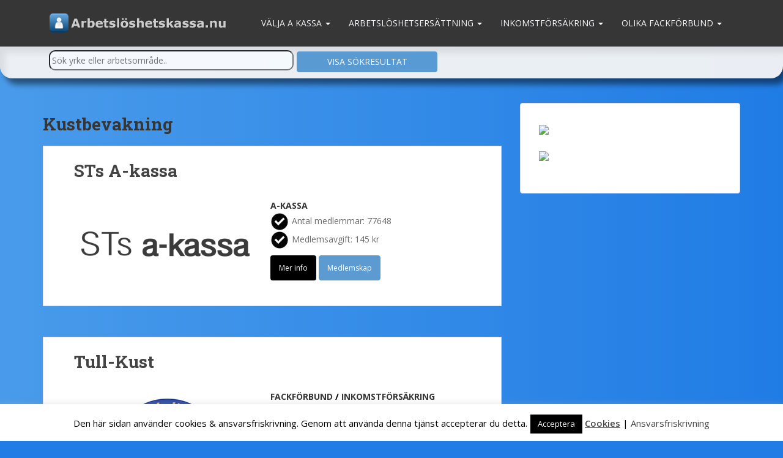

--- FILE ---
content_type: text/html; charset=UTF-8
request_url: https://arbetsloshetskassa.nu/typ/kustbevakning
body_size: 50979
content:
<!doctype html>
	<!--[if !IE]>
	<html class="no-js non-ie" lang="sv-SE" prefix="og: http://ogp.me/ns# fb: http://ogp.me/ns/fb# article: http://ogp.me/ns/article#"> <![endif]-->
	<!--[if IE 7 ]>
	<html class="no-js ie7" lang="sv-SE" prefix="og: http://ogp.me/ns# fb: http://ogp.me/ns/fb# article: http://ogp.me/ns/article#"> <![endif]-->
	<!--[if IE 8 ]>
	<html class="no-js ie8" lang="sv-SE" prefix="og: http://ogp.me/ns# fb: http://ogp.me/ns/fb# article: http://ogp.me/ns/article#"> <![endif]-->
	<!--[if IE 9 ]>
	<html class="no-js ie9" lang="sv-SE" prefix="og: http://ogp.me/ns# fb: http://ogp.me/ns/fb# article: http://ogp.me/ns/article#"> <![endif]-->
	<!--[if gt IE 9]><!-->
<html class="no-js" lang="sv-SE" prefix="og: http://ogp.me/ns# fb: http://ogp.me/ns/fb# article: http://ogp.me/ns/article#"> <!--<![endif]-->
<head>
<meta charset="UTF-8">
<meta http-equiv="X-UA-Compatible" content="IE=edge,chrome=1">
<meta name="viewport" content="width=device-width, initial-scale=1">
<title>Kustbevakning | Arbetslöshetskassa.nu</title>
<link rel="profile" href="https://gmpg.org/xfn/11">
<link rel="pingback" href="https://arbetsloshetskassa.nu/xmlrpc.php">
<script type='text/javascript' src='https://arbetsloshetskassa.nu/wp-content/themes/sparkling/inc/js/ersattning.js'></script>
<script type='text/javascript' src='https://arbetsloshetskassa.nu/wp-content/themes/sparkling/inc/js/rakna.js'></script>

<!-- favicon -->

<link rel="icon" href="https://arbetsloshetskassa.nu/wp-content/uploads/2015/03/icon.png" />

<!--[if IE]><link rel="shortcut icon" href="https://arbetsloshetskassa.nu/wp-content/uploads/2015/03/icon.png" /><![endif]-->


<!-- SEO Ultimate (http://www.seodesignsolutions.com/wordpress-seo/) -->
	<meta name="robots" content="noindex,follow" />
<!-- /SEO Ultimate -->

<link rel='dns-prefetch' href='//cdn.jsdelivr.net' />
<link rel='dns-prefetch' href='//fonts.googleapis.com' />
<link rel='dns-prefetch' href='//s.w.org' />
<link rel="alternate" type="application/rss+xml" title="Arbetslöshetskassa.nu &raquo; flöde" href="https://arbetsloshetskassa.nu/feed" />
<link rel="alternate" type="application/rss+xml" title="Arbetslöshetskassa.nu &raquo; kommentarsflöde" href="https://arbetsloshetskassa.nu/comments/feed" />
<link rel="alternate" type="application/rss+xml" title="Arbetslöshetskassa.nu &raquo; etikettflöde för Kustbevakning" href="https://arbetsloshetskassa.nu/typ/kustbevakning/feed" />
		<script type="text/javascript">
			window._wpemojiSettings = {"baseUrl":"https:\/\/s.w.org\/images\/core\/emoji\/13.0.1\/72x72\/","ext":".png","svgUrl":"https:\/\/s.w.org\/images\/core\/emoji\/13.0.1\/svg\/","svgExt":".svg","source":{"concatemoji":"https:\/\/arbetsloshetskassa.nu\/wp-includes\/js\/wp-emoji-release.min.js?ver=5.6.16"}};
			!function(e,a,t){var n,r,o,i=a.createElement("canvas"),p=i.getContext&&i.getContext("2d");function s(e,t){var a=String.fromCharCode;p.clearRect(0,0,i.width,i.height),p.fillText(a.apply(this,e),0,0);e=i.toDataURL();return p.clearRect(0,0,i.width,i.height),p.fillText(a.apply(this,t),0,0),e===i.toDataURL()}function c(e){var t=a.createElement("script");t.src=e,t.defer=t.type="text/javascript",a.getElementsByTagName("head")[0].appendChild(t)}for(o=Array("flag","emoji"),t.supports={everything:!0,everythingExceptFlag:!0},r=0;r<o.length;r++)t.supports[o[r]]=function(e){if(!p||!p.fillText)return!1;switch(p.textBaseline="top",p.font="600 32px Arial",e){case"flag":return s([127987,65039,8205,9895,65039],[127987,65039,8203,9895,65039])?!1:!s([55356,56826,55356,56819],[55356,56826,8203,55356,56819])&&!s([55356,57332,56128,56423,56128,56418,56128,56421,56128,56430,56128,56423,56128,56447],[55356,57332,8203,56128,56423,8203,56128,56418,8203,56128,56421,8203,56128,56430,8203,56128,56423,8203,56128,56447]);case"emoji":return!s([55357,56424,8205,55356,57212],[55357,56424,8203,55356,57212])}return!1}(o[r]),t.supports.everything=t.supports.everything&&t.supports[o[r]],"flag"!==o[r]&&(t.supports.everythingExceptFlag=t.supports.everythingExceptFlag&&t.supports[o[r]]);t.supports.everythingExceptFlag=t.supports.everythingExceptFlag&&!t.supports.flag,t.DOMReady=!1,t.readyCallback=function(){t.DOMReady=!0},t.supports.everything||(n=function(){t.readyCallback()},a.addEventListener?(a.addEventListener("DOMContentLoaded",n,!1),e.addEventListener("load",n,!1)):(e.attachEvent("onload",n),a.attachEvent("onreadystatechange",function(){"complete"===a.readyState&&t.readyCallback()})),(n=t.source||{}).concatemoji?c(n.concatemoji):n.wpemoji&&n.twemoji&&(c(n.twemoji),c(n.wpemoji)))}(window,document,window._wpemojiSettings);
		</script>
		<style type="text/css">
img.wp-smiley,
img.emoji {
	display: inline !important;
	border: none !important;
	box-shadow: none !important;
	height: 1em !important;
	width: 1em !important;
	margin: 0 .07em !important;
	vertical-align: -0.1em !important;
	background: none !important;
	padding: 0 !important;
}
</style>
	<link rel='stylesheet' id='wp-block-library-css'  href='https://arbetsloshetskassa.nu/wp-includes/css/dist/block-library/style.min.css?ver=5.6.16' type='text/css' media='all' />
<link rel='stylesheet' id='cptch_stylesheet-css'  href='https://arbetsloshetskassa.nu/wp-content/plugins/captcha/css/front_end_style.css?ver=4.4.5' type='text/css' media='all' />
<link rel='stylesheet' id='dashicons-css'  href='https://arbetsloshetskassa.nu/wp-includes/css/dashicons.min.css?ver=5.6.16' type='text/css' media='all' />
<link rel='stylesheet' id='cptch_desktop_style-css'  href='https://arbetsloshetskassa.nu/wp-content/plugins/captcha/css/desktop_style.css?ver=4.4.5' type='text/css' media='all' />
<link rel='stylesheet' id='contact-form-7-css'  href='https://arbetsloshetskassa.nu/wp-content/plugins/contact-form-7/includes/css/styles.css?ver=5.3' type='text/css' media='all' />
<link rel='stylesheet' id='cookie-law-info-css'  href='https://arbetsloshetskassa.nu/wp-content/plugins/cookie-law-info/public/css/cookie-law-info-public.css?ver=1.9.0' type='text/css' media='all' />
<link rel='stylesheet' id='cookie-law-info-gdpr-css'  href='https://arbetsloshetskassa.nu/wp-content/plugins/cookie-law-info/public/css/cookie-law-info-gdpr.css?ver=1.9.0' type='text/css' media='all' />
<link rel='stylesheet' id='searchandfilter-css'  href='https://arbetsloshetskassa.nu/wp-content/plugins/search-filter/style.css?ver=1' type='text/css' media='all' />
<link rel='stylesheet' id='thumbs_rating_styles-css'  href='https://arbetsloshetskassa.nu/wp-content/plugins/thumbs-rating/css/style.css?ver=1.0.0' type='text/css' media='all' />
<link rel='stylesheet' id='wordpress-popular-posts-css-css'  href='https://arbetsloshetskassa.nu/wp-content/plugins/wordpress-popular-posts/assets/css/wpp.css?ver=5.2.4' type='text/css' media='all' />
<link rel='stylesheet' id='sparkling-bootstrap-css'  href='https://arbetsloshetskassa.nu/wp-content/themes/sparkling/inc/css/bootstrap.min.css?ver=5.6.16' type='text/css' media='all' />
<link rel='stylesheet' id='sparkling-icons-css'  href='https://arbetsloshetskassa.nu/wp-content/themes/sparkling/inc/css/font-awesome.min.css?ver=5.6.16' type='text/css' media='all' />
<link rel='stylesheet' id='sparkling-fonts-css'  href='//fonts.googleapis.com/css?family=Open+Sans%3A400italic%2C400%2C600%2C700%7CRoboto+Slab%3A400%2C300%2C700&#038;ver=5.6.16' type='text/css' media='all' />
<link rel='stylesheet' id='sparkling-style-css'  href='https://arbetsloshetskassa.nu/wp-content/themes/sparkling/style.css?ver=5.6.16' type='text/css' media='all' />
<link rel='stylesheet' id='upw_theme_standard-css'  href='https://arbetsloshetskassa.nu/wp-content/plugins/ultimate-posts-widget/css/upw-theme-standard.min.css?ver=5.6.16' type='text/css' media='all' />
<link rel='stylesheet' id='wpgdprc.css-css'  href='https://arbetsloshetskassa.nu/wp-content/plugins/wp-gdpr-compliance/assets/css/front.min.css?ver=1596953010' type='text/css' media='all' />
<style id='wpgdprc.css-inline-css' type='text/css'>

            div.wpgdprc .wpgdprc-switch .wpgdprc-switch-inner:before { content: 'Ja'; }
            div.wpgdprc .wpgdprc-switch .wpgdprc-switch-inner:after { content: 'Nej'; }
        
</style>
<script>if (document.location.protocol != "https:") {document.location = document.URL.replace(/^http:/i, "https:");}</script><script type='text/javascript' src='https://arbetsloshetskassa.nu/wp-includes/js/jquery/jquery.min.js?ver=3.5.1' id='jquery-core-js'></script>
<script type='text/javascript' src='https://arbetsloshetskassa.nu/wp-includes/js/jquery/jquery-migrate.min.js?ver=3.3.2' id='jquery-migrate-js'></script>
<script type='text/javascript' id='cookie-law-info-js-extra'>
/* <![CDATA[ */
var Cli_Data = {"nn_cookie_ids":[],"cookielist":[],"ccpaEnabled":"","ccpaRegionBased":"","ccpaBarEnabled":"","ccpaType":"gdpr","js_blocking":"","custom_integration":""};
var cli_cookiebar_settings = {"animate_speed_hide":"500","animate_speed_show":"500","background":"#fff","border":"#444","border_on":"","button_1_button_colour":"#000","button_1_button_hover":"#000000","button_1_link_colour":"#fff","button_1_as_button":"1","button_1_new_win":"","button_2_button_colour":"#000","button_2_button_hover":"#000000","button_2_link_colour":"#444","button_2_as_button":"","button_2_hidebar":"","button_3_button_colour":"#000","button_3_button_hover":"#000000","button_3_link_colour":"#444","button_3_as_button":"","button_3_new_win":"1","button_4_button_colour":"#000","button_4_button_hover":"#000000","button_4_link_colour":"#fff","button_4_as_button":"1","font_family":"inherit","header_fix":"","notify_animate_hide":"1","notify_animate_show":"","notify_div_id":"#cookie-law-info-bar","notify_position_horizontal":"right","notify_position_vertical":"bottom","scroll_close":"","scroll_close_reload":"","accept_close_reload":"","reject_close_reload":"","showagain_tab":"","showagain_background":"#fff","showagain_border":"#000","showagain_div_id":"#cookie-law-info-again","showagain_x_position":"100px","text":"#000","show_once_yn":"","show_once":"10000","logging_on":"","as_popup":"","popup_overlay":"1","bar_heading_text":"","cookie_bar_as":"banner","popup_showagain_position":"bottom-right","widget_position":"left"};
var log_object = {"ajax_url":"https:\/\/arbetsloshetskassa.nu\/wp-admin\/admin-ajax.php"};
/* ]]> */
</script>
<script type='text/javascript' src='https://arbetsloshetskassa.nu/wp-content/plugins/cookie-law-info/public/js/cookie-law-info-public.js?ver=1.9.0' id='cookie-law-info-js'></script>
<script type='text/javascript' id='thumbs_rating_scripts-js-extra'>
/* <![CDATA[ */
var thumbs_rating_ajax = {"ajax_url":"https:\/\/arbetsloshetskassa.nu\/wp-admin\/admin-ajax.php","nonce":"b920cfd155"};
/* ]]> */
</script>
<script type='text/javascript' src='https://arbetsloshetskassa.nu/wp-content/plugins/thumbs-rating/js/general.js?ver=4.0.1' id='thumbs_rating_scripts-js'></script>
<script type='application/json' id='wpp-json'>
{"sampling_active":0,"sampling_rate":100,"ajax_url":"https:\/\/arbetsloshetskassa.nu\/wp-json\/wordpress-popular-posts\/v1\/popular-posts","ID":0,"token":"d780436518","lang":0,"debug":0}
</script>
<script type='text/javascript' src='https://arbetsloshetskassa.nu/wp-content/plugins/wordpress-popular-posts/assets/js/wpp.min.js?ver=5.2.4' id='wpp-js-js'></script>
<script type='text/javascript' src='https://arbetsloshetskassa.nu/wp-content/themes/sparkling/inc/js/modernizr.min.js?ver=5.6.16' id='sparkling-modernizr-js'></script>
<script type='text/javascript' src='https://arbetsloshetskassa.nu/wp-content/themes/sparkling/inc/js/bootstrap.min.js?ver=5.6.16' id='sparkling-bootstrapjs-js'></script>
<script type='text/javascript' src='https://arbetsloshetskassa.nu/wp-content/themes/sparkling/inc/js/functions.min.js?ver=5.6.16' id='sparkling-functions-js'></script>
<script type='text/javascript' src='https://arbetsloshetskassa.nu/wp-content/plugins/wp-charts/js/Chart.min.js?ver=5.6.16' id='charts-js-js'></script>
<link rel="https://api.w.org/" href="https://arbetsloshetskassa.nu/wp-json/" /><link rel="alternate" type="application/json" href="https://arbetsloshetskassa.nu/wp-json/wp/v2/tags/908" /><link rel="EditURI" type="application/rsd+xml" title="RSD" href="https://arbetsloshetskassa.nu/xmlrpc.php?rsd" />
<link rel="wlwmanifest" type="application/wlwmanifest+xml" href="https://arbetsloshetskassa.nu/wp-includes/wlwmanifest.xml" /> 
<meta name="generator" content="WordPress 5.6.16" />

<link rel="stylesheet" href="https://arbetsloshetskassa.nu/wp-content/plugins/multi-column-tag-map/mctagmap.css?mctm_ver=13.0.4" type="text/css" media="screen" />


<style type="text/css">a, #infinite-handle span, #secondary .widget .post-content a {color:#363636}.btn-default, .label-default, .flex-caption h2, .btn.btn-default.read-more, button {background-color: #5b9bd2; border-color: #5b9bd2;} .site-main [class*="navigation"] a, .more-link { color: #5b9bd2}.cfa-button {border-color: ; color: #5494ca;}h1, h2, h3, h4, h5, h6, .h1, .h2, .h3, .h4, .h5, .h6, .entry-title {color: #363636;}.entry-content {font-family: Open Sans; font-size:14px; font-weight: normal; color:#6B6B6B;}</style>			<script type="text/javascript">
				var cli_flush_cache = true;
			</script>
<!--[if lte IE 8]><script src="https://arbetsloshetskassa.nu/wp-content/plugins/wp-charts/js/excanvas.compiled.js"></script><![endif]-->	<style>
    			/*wp_charts_js responsive canvas CSS override*/
    			.wp_charts_canvas {
    				width:100%!important;
    				max-width:100%;
    			}

    			@media screen and (max-width:480px) {
    				div.wp-chart-wrap {
    					width:100%!important;
    					float: none!important;
						margin-left: auto!important;
						margin-right: auto!important;
						text-align: center;
    				}
    			}
    		</style><style type="text/css" id="custom-background-css">
body.custom-background { background-color: #217de5; }
</style>
	
		<style media="print" type="text/css">
			div.faq_answer {display: block!important;}
			p.faq_nav {display: none;}
		</style>

	
</head>

<body data-rsssl=1 class="archive tag tag-kustbevakning tag-908 custom-background">
<div id="page" class="hfeed site">

	<header id="masthead" class="site-header" role="banner">
		<nav class="navbar navbar-default" role="navigation">
			<div class="container">
				<div class="row">
					<div class="site-navigation-inner col-sm-12">
		        <div class="navbar-header">
		            <button type="button" class="btn navbar-toggle" data-toggle="collapse" data-target=".navbar-ex1-collapse">
		                <span class="sr-only">Toggle navigation</span>
		                <span class="icon-bar"></span>
		                <span class="icon-bar"></span>
		                <span class="icon-bar"></span>
		            </button>

				
					<div id="logo">
						<a href="https://arbetsloshetskassa.nu/"><img src="https://arbetsloshetskassa.nu/wp-content/uploads/2015/03/cropped-logo_4.png"  height="76" width="300" alt="Arbetslöshetskassa.nu"/></a>
					</div><!-- end of #logo -->

				
				
		        </div>
					<div class="collapse navbar-collapse navbar-ex1-collapse"><ul id="menu-menu" class="nav navbar-nav"><li id="menu-item-17" class="menu-item menu-item-type-post_type menu-item-object-page menu-item-has-children menu-item-17 dropdown"><a title="Välja A kassa" href="https://arbetsloshetskassa.nu/a-kassan">Välja A kassa <span class="caret"></span></a>
<ul role="menu" class=" dropdown-menu">
	<li id="menu-item-643" class="menu-item menu-item-type-post_type menu-item-object-page menu-item-643"><a title="Tjänstemän vid privata bolag" href="https://arbetsloshetskassa.nu/a-kassan/privata-tjansteman">Tjänstemän vid privata bolag</a></li>
	<li id="menu-item-599" class="menu-item menu-item-type-post_type menu-item-object-page menu-item-599"><a title="Egenföretagare" href="https://arbetsloshetskassa.nu/a-kassan/egen-foretagare">Egenföretagare</a></li>
	<li id="menu-item-598" class="menu-item menu-item-type-post_type menu-item-object-page menu-item-598"><a title="Chef" href="https://arbetsloshetskassa.nu/a-kassan/chef">Chef</a></li>
	<li id="menu-item-642" class="menu-item menu-item-type-post_type menu-item-object-page menu-item-642"><a title="Statligt anställda" href="https://arbetsloshetskassa.nu/a-kassan/statligt-anstallda">Statligt anställda</a></li>
	<li id="menu-item-641" class="menu-item menu-item-type-post_type menu-item-object-page menu-item-641"><a title="Landsting och kommunarbetare" href="https://arbetsloshetskassa.nu/a-kassan/landsting-och-kommunarbetare">Landsting och kommunarbetare</a></li>
	<li id="menu-item-721" class="menu-item menu-item-type-post_type menu-item-object-page menu-item-721"><a title="IT-branschen" href="https://arbetsloshetskassa.nu/a-kassan/it-branschen">IT-branschen</a></li>
	<li id="menu-item-742" class="menu-item menu-item-type-post_type menu-item-object-page menu-item-742"><a title="Bemanning" href="https://arbetsloshetskassa.nu/a-kassan/bemanningsforetag">Bemanning</a></li>
	<li id="menu-item-767" class="menu-item menu-item-type-post_type menu-item-object-page menu-item-767"><a title="Student" href="https://arbetsloshetskassa.nu/a-kassan/student">Student</a></li>
	<li id="menu-item-1201" class="menu-item menu-item-type-post_type menu-item-object-page menu-item-1201"><a title="Pensionär" href="https://arbetsloshetskassa.nu/a-kassan/delpension">Pensionär</a></li>
	<li id="menu-item-209" class="menu-item menu-item-type-post_type menu-item-object-page menu-item-209"><a title="Om att gå med i A-kassan" href="https://arbetsloshetskassa.nu/a-kassan/jag-har-fatt-jobb-hur-gar-man-med-i-a-kassan">Om att gå med i A-kassan</a></li>
	<li id="menu-item-562" class="menu-item menu-item-type-post_type menu-item-object-page menu-item-562"><a title="Byte av a-kassa" href="https://arbetsloshetskassa.nu/a-kassan/byte">Byte av a-kassa</a></li>
	<li id="menu-item-553" class="menu-item menu-item-type-post_type menu-item-object-page menu-item-553"><a title="Regler &amp; villkor" href="https://arbetsloshetskassa.nu/a-kassan/regler">Regler &#038; villkor</a></li>
	<li id="menu-item-1126" class="menu-item menu-item-type-post_type menu-item-object-page menu-item-1126"><a title="Utträdesansökan" href="https://arbetsloshetskassa.nu/uttradesansokan">Utträdesansökan</a></li>
</ul>
</li>
<li id="menu-item-495" class="menu-item menu-item-type-post_type menu-item-object-page menu-item-has-children menu-item-495 dropdown"><a title="Arbetslöshetsersättning" href="https://arbetsloshetskassa.nu/arbetsloshetsersattning">Arbetslöshetsersättning <span class="caret"></span></a>
<ul role="menu" class=" dropdown-menu">
	<li id="menu-item-550" class="menu-item menu-item-type-post_type menu-item-object-page menu-item-550"><a title="Aktuella ersättningsnivåer" href="https://arbetsloshetskassa.nu/arbetsloshetsersattning/aktuella-ersattningsnivaer">Aktuella ersättningsnivåer</a></li>
	<li id="menu-item-494" class="menu-item menu-item-type-post_type menu-item-object-page menu-item-494"><a title="Anmäla sig som arbetssökande" href="https://arbetsloshetskassa.nu/arbetsloshetsersattning/att-anmala-sig-som-arbetssokande">Anmäla sig som arbetssökande</a></li>
	<li id="menu-item-590" class="menu-item menu-item-type-post_type menu-item-object-page menu-item-590"><a title="A-kassa i andra länder" href="https://arbetsloshetskassa.nu/arbetsloshetsersattning/utomlands">A-kassa i andra länder</a></li>
	<li id="menu-item-501" class="menu-item menu-item-type-post_type menu-item-object-page menu-item-501"><a title="Första anställningen" href="https://arbetsloshetskassa.nu/arbetsloshetsersattning/forsta-anstallningen">Första anställningen</a></li>
	<li id="menu-item-499" class="menu-item menu-item-type-post_type menu-item-object-page menu-item-499"><a title="Börja jobba efter sjukskrivning" href="https://arbetsloshetskassa.nu/arbetsloshetsersattning/borja-jobba-efter-sjukskrivning">Börja jobba efter sjukskrivning</a></li>
	<li id="menu-item-1202" class="menu-item menu-item-type-post_type menu-item-object-page menu-item-1202"><a title="Dagpenning" href="https://arbetsloshetskassa.nu/arbetsloshetsersattning/dagpenning">Dagpenning</a></li>
	<li id="menu-item-844" class="menu-item menu-item-type-post_type menu-item-object-page menu-item-844"><a title="Kassakort" href="https://arbetsloshetskassa.nu/arbetsloshetsersattning/kassakort">Kassakort</a></li>
</ul>
</li>
<li id="menu-item-28" class="menu-item menu-item-type-post_type menu-item-object-page menu-item-has-children menu-item-28 dropdown"><a title="Inkomstförsäkring" href="https://arbetsloshetskassa.nu/inkomstforsakring">Inkomstförsäkring <span class="caret"></span></a>
<ul role="menu" class=" dropdown-menu">
	<li id="menu-item-660" class="menu-item menu-item-type-post_type menu-item-object-page menu-item-660"><a title="Genom privat försäkringsbolag" href="https://arbetsloshetskassa.nu/inkomstforsakring/privat">Genom privat försäkringsbolag</a></li>
</ul>
</li>
<li id="menu-item-25" class="menu-item menu-item-type-post_type menu-item-object-page menu-item-has-children menu-item-25 dropdown"><a title="Olika fackförbund" href="https://arbetsloshetskassa.nu/fackforbund">Olika fackförbund <span class="caret"></span></a>
<ul role="menu" class=" dropdown-menu">
	<li id="menu-item-734" class="menu-item menu-item-type-post_type menu-item-object-page menu-item-734"><a title="Orättvis behandling på jobbet" href="https://arbetsloshetskassa.nu/fackforbund/orattvis-behandling-pa-jobbet">Orättvis behandling på jobbet</a></li>
</ul>
</li>
</ul></div>					</div>
		    </div>
		  </div>
		</nav><!-- .site-navigation -->
<div class="sokruta">


<div class="innersearch">

				<form action="" method="post" class="searchandfilter">
					<div><input type="hidden" name="ofpost_types[]" value="medlemskap" /><input type="hidden" name="ofpost_types[]" value="fackforbunden" /><input type="hidden" name="ofpost_types[]" value="inkomstforsakringar" />
						<ul><li><input type="text" name="ofsearch" placeholder="Sök yrke eller arbetsområde.." value=""></li><li><input type="hidden" name="ofsubmitted" value="1">
							<input type="submit" value="Visa sökresultat">
						</li></ul></div>
				</form> 			
 </div> </div>

 
 
 		

 
 
 
 
		</header><!-- #masthead -->

	<div id="content" class="site-content">

			<div class="top-section">
												
			</div>

		<div class="container main-content-area">
			<div class="row">
				<div id="content" class="main-content-inner col-sm-12 col-md-8 pull-left">
	<section id="primary" class="content-area">
		<main id="main" class="site-main" role="main">
 
 
		
			<header class="page-header">
				<h1 class="page-title">
					Kustbevakning				</h1>
							</header><!-- .page-header -->

						
				
<article id="post-128" class="post-128 medlemskap type-medlemskap status-publish format-standard has-post-thumbnail hentry tag-avdelningsdirektor tag-brand tag-brandman tag-brevbarare tag-chef tag-doktorand tag-forsvaret tag-forsvarsmakten tag-granshandel tag-jurist tag-kriminalvardare tag-kustbevakare tag-kustbevakning tag-lektor tag-militar tag-myndighetspersonal tag-offentlig-myndighet tag-piketpolis tag-platon tag-polis tag-raddningsarbetare tag-raddningstjansten tag-statlig-verksamhet tag-tullare tag-tulltjansteman tag-universitetslarare filter-a-kassa">
	<div class="blog-item-wrap">
		
		<div class="post-inner-content">
			<header class="entry-header page-header">


				<h1 class="entry-title"><a href="https://arbetsloshetskassa.nu/medlemskap/sts-a-kassa" rel="bookmark">STs A-kassa</a></h1>
		<a href="https://arbetsloshetskassa.nu/medlemskap/sts-a-kassa" title="STs A-kassa" >
			 	<img width="300" height="150" src="https://arbetsloshetskassa.nu/wp-content/uploads/2015/01/sts.png" class="alignleft wp-post-image" alt="" loading="lazy" />			</a>

						</header><!-- .entry-header -->

						<div class="entry-content">
				<div class="featured-cat"><a href="https://arbetsloshetskassa.nu/filter/a-kassa" rel="tag">A-kassa</a></div>
			<img src="https://arbetsloshetskassa.nu/wp-content/themes/sparkling/img/bocken.jpg" style="padding-right:5px;">Antal medlemmar: 77648<br><img src="https://arbetsloshetskassa.nu/wp-content/themes/sparkling/img/bocken.jpg" style="padding-right:5px;">Medlemsavgift: 145 kr<br>			

			<p><a class="btn btn-black read-more" href="https://arbetsloshetskassa.nu/medlemskap/sts-a-kassa" title="STs A-kassa">Mer info</a>
				
<a target="_blank" rel="nofollow" class="btn btn-default read-more" href="/ansokan/sts-a-kassa" title="STs A-kassa">Medlemskap</a></p>
				
			
						
							</div><!-- .entry-content -->
					</div>
	</div>
</article><!-- #post-## -->

			
				
<article id="post-296" class="post-296 fackforbunden type-fackforbunden status-publish has-post-thumbnail hentry tag-granshandel tag-kustbevakare tag-kustbevakning tag-tullare tag-tulltjansteman filter-fackforbund filter-inkomstforsakring">
	<div class="blog-item-wrap">
		
		<div class="post-inner-content">
			<header class="entry-header page-header">


				<h1 class="entry-title"><a href="https://arbetsloshetskassa.nu/fackforbunden/tull-kust" rel="bookmark">Tull-Kust</a></h1>
		<a href="https://arbetsloshetskassa.nu/fackforbunden/tull-kust" title="Tull-Kust" >
			 	<img width="300" height="150" src="https://arbetsloshetskassa.nu/wp-content/uploads/2014/10/tull-kust.jpg" class="alignleft wp-post-image" alt="" loading="lazy" />			</a>

						</header><!-- .entry-header -->

						<div class="entry-content">
				<div class="featured-cat"><a href="https://arbetsloshetskassa.nu/filter/fackforbund" rel="tag">Fackförbund</a> / <a href="https://arbetsloshetskassa.nu/filter/inkomstforsakring" rel="tag">Inkomstförsäkring</a></div>
			<img src="https://arbetsloshetskassa.nu/wp-content/themes/sparkling/img/bocken.jpg" style="padding-right:5px;">Antal medlemmar: 3625<br><img src="https://arbetsloshetskassa.nu/wp-content/themes/sparkling/img/bocken.jpg" style="padding-right:5px;">Medlemsavgift: 110 kr/mån<br>			

			<p><a class="btn btn-black read-more" href="https://arbetsloshetskassa.nu/fackforbunden/tull-kust" title="Tull-Kust">Mer info</a>
				
<a target="_blank" rel="nofollow" class="btn btn-default read-more" href="/ansokan/tull-kust" title="Tull-Kust">Medlemskap</a></p>
				
			
						
							</div><!-- .entry-content -->
					</div>
	</div>
</article><!-- #post-## -->

			
			
		
		</main><!-- #main -->
	</section><!-- #primary -->

</div>
	<div id="secondary" class="widget-area col-sm-12 col-md-4" role="complementary">
		<div class="well">
									
			
		<div class="specialaren-sidebar3"><a href="http://track.adtraction.com/t/t?a=1067151496&as=1082279321&t=2&tk=1" target="_blank" ><img src="https://track.adtraction.com/t/t?a=1067151496&as=1082279321&t=1&tk=1&i=1" width="300" height="250" border="0"></a></div><div class="specialaren-sidebar3"><a href="http://track.adtraction.com/t/t?a=60221081&as=1082279321&t=2&tk=1" target="_blank" ><img src="https://track.adtraction.com/t/t?a=60221081&as=1082279321&t=1&tk=1&i=1" width="250" height="360" border="0"></a></div>
					</div>
	</div><!-- #secondary -->
			</div><!-- close .*-inner (main-content or sidebar, depending if sidebar is used) -->
		</div><!-- close .row -->
	</div><!-- close .container -->
</div><!-- close .main-content -->

	<div id="footer-area">
	
		<div class="container footer-inner">
			<div class="row">
				
	
	<div class="footer-widget-area">
				<div class="col-sm-4 footer-widget" role="complementary">
			<div id="nav_menu-3" class="widget widget_nav_menu"><h3 class="widgettitle">Översikt</h3><div class="menu-footer1-container"><ul id="menu-footer1" class="menu"><li id="menu-item-508" class="menu-item menu-item-type-post_type menu-item-object-page menu-item-home menu-item-508"><a href="https://arbetsloshetskassa.nu/">Så fungerar svensk arbetslöshetskassa</a></li>
<li id="menu-item-502" class="menu-item menu-item-type-post_type menu-item-object-page menu-item-502"><a href="https://arbetsloshetskassa.nu/aktivitetsstod">Aktivitetsstöd</a></li>
<li id="menu-item-503" class="menu-item menu-item-type-post_type menu-item-object-page menu-item-503"><a href="https://arbetsloshetskassa.nu/arbetsloshetsforsakring">Arbetslöshetsförsäkring</a></li>
<li id="menu-item-504" class="menu-item menu-item-type-post_type menu-item-object-page menu-item-504"><a href="https://arbetsloshetskassa.nu/arbetsloshetsersattning">Arbetslöshetsersättning</a></li>
<li id="menu-item-505" class="menu-item menu-item-type-post_type menu-item-object-page menu-item-505"><a href="https://arbetsloshetskassa.nu/inkomstforsakring">Inkomstförsäkring</a></li>
<li id="menu-item-506" class="menu-item menu-item-type-post_type menu-item-object-page menu-item-506"><a href="https://arbetsloshetskassa.nu/fackforbund">Fackförbund</a></li>
<li id="menu-item-507" class="menu-item menu-item-type-post_type menu-item-object-page menu-item-507"><a href="https://arbetsloshetskassa.nu/a-kassan">A-kassa</a></li>
<li id="menu-item-902" class="menu-item menu-item-type-taxonomy menu-item-object-category menu-item-902"><a href="https://arbetsloshetskassa.nu/sort/bidragsguiden">Bidragsguiden</a></li>
<li id="menu-item-573" class="menu-item menu-item-type-post_type menu-item-object-page menu-item-573"><a href="https://arbetsloshetskassa.nu/resurser">Organisationer, myndigheter och resurser</a></li>
<li id="menu-item-600" class="menu-item menu-item-type-post_type menu-item-object-page menu-item-600"><a href="https://arbetsloshetskassa.nu/fragor-och-svar">Vanliga frågor och svar</a></li>
<li id="menu-item-534" class="menu-item menu-item-type-post_type menu-item-object-page menu-item-534"><a href="https://arbetsloshetskassa.nu/kontakta-oss">Kontakt</a></li>
<li id="menu-item-803" class="menu-item menu-item-type-post_type menu-item-object-page menu-item-803"><a href="https://arbetsloshetskassa.nu/ansvarsfriskrivning">Ansvarsfriskrivning</a></li>
<li id="menu-item-529" class="menu-item menu-item-type-post_type menu-item-object-page menu-item-529"><a href="https://arbetsloshetskassa.nu/om-oss">Om Arbetslöshetskassa.nu</a></li>
</ul></div></div>		</div><!-- .widget-area .first -->
		
				<div class="col-sm-4 footer-widget" role="complementary">
			<div id="sparkling_popular_posts-2" class="widget sparkling-popular-posts"><h3 class="widgettitle"><a href="https://arbetsloshetskassa.nu/sort/artikel">Redaktionella texter</a></h3>
    <!-- popular posts -->
          <div class="popular-posts-wrapper">

                
                        
                        <!-- post -->
                        <div class="post">

                          <!-- image -->
                          <div class="post-image ">

                                <a href="https://arbetsloshetskassa.nu/sankta-krav-for-att-fa-a-kassa-utokad-ersattning/1358/artikel"><img width="60" height="60" src="https://arbetsloshetskassa.nu/wp-content/uploads/2020/03/03302020nya-regler-underlattar-60x60.jpg" class="attachment-tab-small size-tab-small wp-post-image" alt="" loading="lazy" srcset="https://arbetsloshetskassa.nu/wp-content/uploads/2020/03/03302020nya-regler-underlattar-60x60.jpg 60w, https://arbetsloshetskassa.nu/wp-content/uploads/2020/03/03302020nya-regler-underlattar-150x150.jpg 150w, https://arbetsloshetskassa.nu/wp-content/uploads/2020/03/03302020nya-regler-underlattar-50x50.jpg 50w, https://arbetsloshetskassa.nu/wp-content/uploads/2020/03/03302020nya-regler-underlattar-100x100.jpg 100w" sizes="(max-width: 60px) 100vw, 60px" /></a>

                          </div> <!-- end post image -->

                          <!-- content -->
                          <div class="post-content">

                              <a href="https://arbetsloshetskassa.nu/sankta-krav-for-att-fa-a-kassa-utokad-ersattning/1358/artikel">Sänkta krav för att få a-kassa &#038; utökad ersättning</a>
                              <span class="date">30 mar , 2020</span>


                          </div><!-- end content -->
                        </div><!-- end post -->

                        
                    
                        
                        <!-- post -->
                        <div class="post">

                          <!-- image -->
                          <div class="post-image ">

                                <a href="https://arbetsloshetskassa.nu/manga-utan-a-kassa-i-coronatider-generosare-forsakring-efterfragas/1355/artikel"><img width="60" height="60" src="https://arbetsloshetskassa.nu/wp-content/uploads/2020/03/2020utan-a-forsakring-60x60.jpg" class="attachment-tab-small size-tab-small wp-post-image" alt="" loading="lazy" srcset="https://arbetsloshetskassa.nu/wp-content/uploads/2020/03/2020utan-a-forsakring-60x60.jpg 60w, https://arbetsloshetskassa.nu/wp-content/uploads/2020/03/2020utan-a-forsakring-150x150.jpg 150w, https://arbetsloshetskassa.nu/wp-content/uploads/2020/03/2020utan-a-forsakring-50x50.jpg 50w, https://arbetsloshetskassa.nu/wp-content/uploads/2020/03/2020utan-a-forsakring-100x100.jpg 100w" sizes="(max-width: 60px) 100vw, 60px" /></a>

                          </div> <!-- end post image -->

                          <!-- content -->
                          <div class="post-content">

                              <a href="https://arbetsloshetskassa.nu/manga-utan-a-kassa-i-coronatider-generosare-forsakring-efterfragas/1355/artikel">Många utan a-kassa i Coronatider &#8211; generösare försäkring efterfrågas</a>
                              <span class="date">28 mar , 2020</span>


                          </div><!-- end content -->
                        </div><!-- end post -->

                        
                    
                        
                        <!-- post -->
                        <div class="post">

                          <!-- image -->
                          <div class="post-image ">

                                <a href="https://arbetsloshetskassa.nu/a-kassans-finansiering-under-luppen/1343/artikel"><img width="60" height="60" src="https://arbetsloshetskassa.nu/wp-content/uploads/2019/08/a-k-f-60x60.jpg" class="attachment-tab-small size-tab-small wp-post-image" alt="" loading="lazy" srcset="https://arbetsloshetskassa.nu/wp-content/uploads/2019/08/a-k-f-60x60.jpg 60w, https://arbetsloshetskassa.nu/wp-content/uploads/2019/08/a-k-f-150x150.jpg 150w, https://arbetsloshetskassa.nu/wp-content/uploads/2019/08/a-k-f-50x50.jpg 50w, https://arbetsloshetskassa.nu/wp-content/uploads/2019/08/a-k-f-100x100.jpg 100w, https://arbetsloshetskassa.nu/wp-content/uploads/2019/08/a-k-f-300x300.jpg 300w" sizes="(max-width: 60px) 100vw, 60px" /></a>

                          </div> <!-- end post image -->

                          <!-- content -->
                          <div class="post-content">

                              <a href="https://arbetsloshetskassa.nu/a-kassans-finansiering-under-luppen/1343/artikel">A-kassans finansiering under luppen</a>
                              <span class="date">09 aug , 2019</span>


                          </div><!-- end content -->
                        </div><!-- end post -->

                        
                    
                        
                        <!-- post -->
                        <div class="post">

                          <!-- image -->
                          <div class="post-image ">

                                <a href="https://arbetsloshetskassa.nu/arbetsloshetsskydd-under-utredning/1325/artikel"><img width="60" height="60" src="https://arbetsloshetskassa.nu/wp-content/uploads/2019/04/dks-60x60.jpg" class="attachment-tab-small size-tab-small wp-post-image" alt="" loading="lazy" srcset="https://arbetsloshetskassa.nu/wp-content/uploads/2019/04/dks-60x60.jpg 60w, https://arbetsloshetskassa.nu/wp-content/uploads/2019/04/dks-150x150.jpg 150w, https://arbetsloshetskassa.nu/wp-content/uploads/2019/04/dks-50x50.jpg 50w, https://arbetsloshetskassa.nu/wp-content/uploads/2019/04/dks-100x100.jpg 100w" sizes="(max-width: 60px) 100vw, 60px" /></a>

                          </div> <!-- end post image -->

                          <!-- content -->
                          <div class="post-content">

                              <a href="https://arbetsloshetskassa.nu/arbetsloshetsskydd-under-utredning/1325/artikel">Arbetslöshetsskydd under utredning &#8211; dansk flexicuritymodell förebild</a>
                              <span class="date">21 apr , 2019</span>


                          </div><!-- end content -->
                        </div><!-- end post -->

                        
                    
                        
                        <!-- post -->
                        <div class="post">

                          <!-- image -->
                          <div class="post-image ">

                                <a href="https://arbetsloshetskassa.nu/medlemsutveckling-2018-14271-st-fler-a-kassemedlemskap/1307/artikel"><img width="60" height="60" src="https://arbetsloshetskassa.nu/wp-content/uploads/2019/02/storst_okning_akassa_2018-60x60.jpg" class="attachment-tab-small size-tab-small wp-post-image" alt="" loading="lazy" srcset="https://arbetsloshetskassa.nu/wp-content/uploads/2019/02/storst_okning_akassa_2018-60x60.jpg 60w, https://arbetsloshetskassa.nu/wp-content/uploads/2019/02/storst_okning_akassa_2018-150x150.jpg 150w, https://arbetsloshetskassa.nu/wp-content/uploads/2019/02/storst_okning_akassa_2018-50x50.jpg 50w, https://arbetsloshetskassa.nu/wp-content/uploads/2019/02/storst_okning_akassa_2018-100x100.jpg 100w, https://arbetsloshetskassa.nu/wp-content/uploads/2019/02/storst_okning_akassa_2018.jpg 300w" sizes="(max-width: 60px) 100vw, 60px" /></a>

                          </div> <!-- end post image -->

                          <!-- content -->
                          <div class="post-content">

                              <a href="https://arbetsloshetskassa.nu/medlemsutveckling-2018-14271-st-fler-a-kassemedlemskap/1307/artikel">Medlemsutveckling 2018 &#8211; 14271 st fler a-kassemedlemskap</a>
                              <span class="date">03 feb , 2019</span>


                          </div><!-- end content -->
                        </div><!-- end post -->

                        
                    
                        
                        <!-- post -->
                        <div class="post">

                          <!-- image -->
                          <div class="post-image ">

                                <a href="https://arbetsloshetskassa.nu/sma-forandringar/1301/artikel"><img width="60" height="60" src="https://arbetsloshetskassa.nu/wp-content/uploads/2019/01/2019-60x60.png" class="attachment-tab-small size-tab-small wp-post-image" alt="" loading="lazy" srcset="https://arbetsloshetskassa.nu/wp-content/uploads/2019/01/2019-60x60.png 60w, https://arbetsloshetskassa.nu/wp-content/uploads/2019/01/2019-150x150.png 150w, https://arbetsloshetskassa.nu/wp-content/uploads/2019/01/2019-50x50.png 50w, https://arbetsloshetskassa.nu/wp-content/uploads/2019/01/2019-100x100.png 100w, https://arbetsloshetskassa.nu/wp-content/uploads/2019/01/2019-300x300.png 300w" sizes="(max-width: 60px) 100vw, 60px" /></a>

                          </div> <!-- end post image -->

                          <!-- content -->
                          <div class="post-content">

                              <a href="https://arbetsloshetskassa.nu/sma-forandringar/1301/artikel">Nytt år &#8211; En sammanslagning och några små förändringar</a>
                              <span class="date">07 jan , 2019</span>


                          </div><!-- end content -->
                        </div><!-- end post -->

                        
                    
          </div> <!-- end posts wrapper -->

		</div>		</div><!-- .widget-area .second -->
		
				<div class="col-sm-4 footer-widget" role="complementary">
			
<div id="wpp-2" class="widget popular-posts">
<h3 class="widgettitle">Månadens populäraste A-kassor </h3>
<!-- WordPress Popular Posts -->

<ul class="wpp-list">
<li><a href="https://arbetsloshetskassa.nu/medlemskap/alfa-kassan" target="_self"><img src="https://arbetsloshetskassa.nu/wp-content/uploads/wordpress-popular-posts/174-featured-150x75.png" width="150" height="75" alt="" class="wpp-thumbnail wpp_featured wpp_cached_thumb" loading="lazy" /></a> <a href="https://arbetsloshetskassa.nu/medlemskap/alfa-kassan" class="wpp-post-title" target="_self">Alfa-kassan</a> <span class="wpp-views">118 views</span></li>
<li><a href="https://arbetsloshetskassa.nu/medlemskap/unionens-a-kassa" target="_self"><img src="https://arbetsloshetskassa.nu/wp-content/uploads/wordpress-popular-posts/126-featured-150x75.png" width="150" height="75" alt="" class="wpp-thumbnail wpp_featured wpp_cached_thumb" loading="lazy" /></a> <a href="https://arbetsloshetskassa.nu/medlemskap/unionens-a-kassa" class="wpp-post-title" target="_self">Unionens A-kassa</a> <span class="wpp-views">52 views</span></li>
<li><a href="https://arbetsloshetskassa.nu/medlemskap/hrak" target="_self"><img src="https://arbetsloshetskassa.nu/wp-content/uploads/wordpress-popular-posts/149-featured-150x75.png" width="150" height="75" alt="" class="wpp-thumbnail wpp_featured wpp_cached_thumb" loading="lazy" /></a> <a href="https://arbetsloshetskassa.nu/medlemskap/hrak" class="wpp-post-title" target="_self">HRAK</a> <span class="wpp-views">39 views</span></li>
<li><a href="https://arbetsloshetskassa.nu/medlemskap/akademikernas-aea" target="_self"><img src="https://arbetsloshetskassa.nu/wp-content/uploads/wordpress-popular-posts/132-featured-150x75.png" width="150" height="75" alt="" class="wpp-thumbnail wpp_featured wpp_cached_thumb" loading="lazy" /></a> <a href="https://arbetsloshetskassa.nu/medlemskap/akademikernas-aea" class="wpp-post-title" target="_self">Akademikernas AEA</a> <span class="wpp-views">36 views</span></li>
<li><a href="https://arbetsloshetskassa.nu/medlemskap/byggnads-a-kassa" target="_self"><img src="https://arbetsloshetskassa.nu/wp-content/uploads/wordpress-popular-posts/138-featured-150x75.png" width="150" height="75" alt="" class="wpp-thumbnail wpp_featured wpp_cached_thumb" loading="lazy" /></a> <a href="https://arbetsloshetskassa.nu/medlemskap/byggnads-a-kassa" class="wpp-post-title" target="_self">Byggnads a-kassa</a> <span class="wpp-views">36 views</span></li>

</ul>

</div>
		</div><!-- .widget-area .third -->
			</div>			</div>
		</div>

		<footer id="colophon" class="site-footer" role="contentinfo">
			<div class="site-info container">
		
			
				
			

				<div class="row">
					<div class="social-icons"><a href="https://www.facebook.com/akassamedlem" title="Follow us on Facebok" class="facebook" target="_blank"><i class="social_icon fa fa-facebook"></i></a><a href="https://twitter.com/AkassaSverige" title="Follow us on Twitter" class="twitter" target="_blank"><i class="social_icon fa fa-twitter"></i></a><a href="https://arbejdsloshedskasse.dk/" class="a-kasse" target="_blank"><img src="https://arbetsloshetskassa.nu/wp-content/themes/sparkling/img/dk.jpg"></a></div>				
					<nav role="navigation" class="col-md-6">
											</nav>
					<div class="copyright col-md-6">
						<a href="https://arbetsloshetskassa.nu/" title="Arbetslöshetskassa.nu">Arbetslöshetskassa.nu</a>  Copyright 					2025 <a href="https://arbetsloshetskassa.nu/pengar-som-arbetslos/">Pengar utan arbete</a>
				</div>

				</div>
			</div><!-- .site-info -->
			<div class="scroll-to-top"><i class="fa fa-angle-up"></i></div><!-- .scroll-to-top -->
		</footer><!-- #colophon -->
	</div>
</div><!-- #page -->

<!--googleoff: all--><div id="cookie-law-info-bar"><span>Den här sidan använder cookies &amp; ansvarsfriskrivning. Genom att använda denna tjänst accepterar du detta.<a role='button' tabindex='0' data-cli_action="accept" id="cookie_action_close_header"  class="medium cli-plugin-button cli-plugin-main-button cookie_action_close_header cli_action_button" style="display:inline-block; ">Acceptera</a> <a href='https://arbetsloshetskassa.nu/vår-cookiehantering' id="CONSTANT_OPEN_URL" target="_blank"  class="cli-plugin-main-link"  style="display:inline-block;" >Cookies</a> | <a href='https://arbetsloshetskassa.nu/ansvarsfriskrivning' id="CONSTANT_OPEN_URL" target="_blank"  class="cookie_action_close_header_reject cli_action_button"   data-cli_action="reject">Ansvarsfriskrivning</a></span></div><div id="cookie-law-info-again" style="display:none;"><span id="cookie_hdr_showagain">Privacy & Cookies Policy</span></div><div class="cli-modal" id="cliSettingsPopup" tabindex="-1" role="dialog" aria-labelledby="cliSettingsPopup" aria-hidden="true">
  <div class="cli-modal-dialog" role="document">
    <div class="cli-modal-content cli-bar-popup">
      <button type="button" class="cli-modal-close" id="cliModalClose">
        <svg class="" viewBox="0 0 24 24"><path d="M19 6.41l-1.41-1.41-5.59 5.59-5.59-5.59-1.41 1.41 5.59 5.59-5.59 5.59 1.41 1.41 5.59-5.59 5.59 5.59 1.41-1.41-5.59-5.59z"></path><path d="M0 0h24v24h-24z" fill="none"></path></svg>
        <span class="wt-cli-sr-only">Stäng</span>
      </button>
      <div class="cli-modal-body">
        <div class="cli-container-fluid cli-tab-container">
    <div class="cli-row">
        <div class="cli-col-12 cli-align-items-stretch cli-px-0">
            <div class="cli-privacy-overview">
                                <div class="cli-privacy-content">
                    <div class="cli-privacy-content-text"></div>
                </div>
                <a class="cli-privacy-readmore" data-readmore-text="Visa mer" data-readless-text="Visa mindre"></a>            </div>
        </div>
        <div class="cli-col-12 cli-align-items-stretch cli-px-0 cli-tab-section-container">
                                                <div class="cli-tab-section">
                        <div class="cli-tab-header">
                            <a role="button" tabindex="0" class="cli-nav-link cli-settings-mobile" data-target="necessary" data-toggle="cli-toggle-tab">
                                Nödvändigt                            </a>
                            <div class="wt-cli-necessary-checkbox">
                        <input type="checkbox" class="cli-user-preference-checkbox"  id="wt-cli-checkbox-necessary" data-id="checkbox-necessary" checked="checked"  />
                        <label class="form-check-label" for="wt-cli-checkbox-necessary">Nödvändigt</label>
                    </div>
                    <span class="cli-necessary-caption">Alltid aktiverad</span>                         </div>
                        <div class="cli-tab-content">
                            <div class="cli-tab-pane cli-fade" data-id="necessary">
                                <p></p>
                            </div>
                        </div>
                    </div>
                            
        </div>
    </div>
</div>
      </div>
    </div>
  </div>
</div>
<div class="cli-modal-backdrop cli-fade cli-settings-overlay"></div>
<div class="cli-modal-backdrop cli-fade cli-popupbar-overlay"></div>
<!--googleon: all-->
	<script>
		jQuery(document).ready(function() {

			// Get all thumbs containers
			jQuery( ".thumbs-rating-container" ).each(function( index ) {

			 	// Get data attribute
			 	 var content_id = jQuery(this).data('content-id');

			 	 var itemName = "thumbsrating"+content_id;

			 	      // Check if this content has localstorage
			 	 	if (localStorage.getItem(itemName)){

						// Check if it's Up or Down vote
						if ( localStorage.getItem("thumbsrating" + content_id + "-1") ){
							jQuery(this).find('.thumbs-rating-up').addClass('thumbs-rating-voted');
						}
						if ( localStorage.getItem("thumbsrating" + content_id + "-0") ){
							jQuery(this).find('.thumbs-rating-down').addClass('thumbs-rating-voted');
						}
					}
			});
		});
	</script>

	<div id="su-footer-links" style="text-align: center;"></div><script type='text/javascript' id='contact-form-7-js-extra'>
/* <![CDATA[ */
var wpcf7 = {"apiSettings":{"root":"https:\/\/arbetsloshetskassa.nu\/wp-json\/contact-form-7\/v1","namespace":"contact-form-7\/v1"},"cached":"1"};
/* ]]> */
</script>
<script type='text/javascript' src='https://arbetsloshetskassa.nu/wp-content/plugins/contact-form-7/includes/js/scripts.js?ver=5.3' id='contact-form-7-js'></script>
<script type='text/javascript' src='https://arbetsloshetskassa.nu/wp-content/themes/sparkling/inc/js/skip-link-focus-fix.js?ver=20140222' id='sparkling-skip-link-focus-fix-js'></script>
<script type='text/javascript' src='https://arbetsloshetskassa.nu/wp-content/plugins/wp-charts/js/functions.js?ver=5.6.16' id='wp-chart-functions-js'></script>
<script type='text/javascript' id='wp_slimstat-js-extra'>
/* <![CDATA[ */
var SlimStatParams = {"ajaxurl":"https:\/\/arbetsloshetskassa.nu\/wp-admin\/admin-ajax.php","baseurl":"\/","dnt":"noslimstat,ab-item","ci":"YToyOntzOjEyOiJjb250ZW50X3R5cGUiO3M6MzoidGFnIjtzOjg6ImNhdGVnb3J5IjtpOjM0Njt9.1630331e9052b382c8b0fa7b370286ec"};
/* ]]> */
</script>
<script type='text/javascript' src='https://cdn.jsdelivr.net/wp/wp-slimstat/tags/4.8.8.1/wp-slimstat.min.js' id='wp_slimstat-js'></script>
<script type='text/javascript' id='wpgdprc.js-js-extra'>
/* <![CDATA[ */
var wpgdprcData = {"ajaxURL":"https:\/\/arbetsloshetskassa.nu\/wp-admin\/admin-ajax.php","ajaxSecurity":"6950d0adbb","isMultisite":"","path":"\/","blogId":""};
/* ]]> */
</script>
<script type='text/javascript' src='https://arbetsloshetskassa.nu/wp-content/plugins/wp-gdpr-compliance/assets/js/front.min.js?ver=1596953010' id='wpgdprc.js-js'></script>
<script type='text/javascript' src='https://arbetsloshetskassa.nu/wp-includes/js/wp-embed.min.js?ver=5.6.16' id='wp-embed-js'></script>
<script type='text/javascript' src='https://arbetsloshetskassa.nu/wp-content/plugins/multi-column-tag-map/mctagmap.js?mctm_ver=13.0.4&#038;ver=1' id='mctm_scripts-js'></script>
  <link href="https://arbetsloshetskassa.nu/wp-content/themes/sparkling/inc/js/jQuery-Autocomplete-master/content/styles.css" rel="stylesheet" />
	 <script type="text/javascript" src="https://arbetsloshetskassa.nu/wp-content/themes/sparkling/inc/js/jQuery-Autocomplete-master/scripts/jquery-1.8.2.min.js"></script>
    <script type="text/javascript" src="https://arbetsloshetskassa.nu/wp-content/themes/sparkling/inc/js/jQuery-Autocomplete-master/scripts/jquery.mockjax.js"></script>
    <script type="text/javascript" src="https://arbetsloshetskassa.nu/wp-content/themes/sparkling/inc/js/jQuery-Autocomplete-master/src/jquery.autocomplete.js"></script>
    <script type="text/javascript" src="https://arbetsloshetskassa.nu/wp-content/themes/sparkling/inc/js/jQuery-Autocomplete-master/scripts/work.js"></script>
    <script type="text/javascript" src="https://arbetsloshetskassa.nu/wp-content/themes/sparkling/inc/js/jQuery-Autocomplete-master/scripts/find.js"></script>
</body>
</html>

--- FILE ---
content_type: text/html; charset=UTF-8
request_url: https://arbetsloshetskassa.nu/wp-admin/admin-ajax.php
body_size: -39
content:
1499264.a09890dbc77be7a93e270919f377f1eb

--- FILE ---
content_type: text/css
request_url: https://arbetsloshetskassa.nu/wp-content/plugins/search-filter/style.css?ver=1
body_size: 922
content:
/* Search & Filter Styles */
body
{
	display:block;
	
}
.searchandfilter p
{
	margin-top: 1em;
	display:inline-block;

}
.searchandfilter ul
{
	display:inline-block;
}
.searchandfilter li
{
	
	list-style: none;
	display:inline-block;
	padding-right:5px;
}

/* If in a widget area make a single column by adding display block  */
.widget-area .searchandfilter li, .widget-area .searchandfilter p
{
	display:block;
}
.searchandfilter label
{
	display:block;
}
.searchandfilter h4
{
	margin:15px 0;
	font-size:16px;
}

.searchandfilter ul > li > ul:not(.children)
{
	margin-left:-40px;
}


input[type=text] {
position:relative;
  width:400px;
  
 
}

input[type="search"],
textarea {
 width:400px;
  color: #111;
  border:5px solid #DBD2D2;
  border-radius: 10px;
}


input[type=submit] {
position:relative;
  text-transform: uppercase;
  width:230px;

}

@media (max-width: 500px) {
input[type=text] {
position:relative;
  width:230px;
  
 
}


.searchandfilter li
{
	
	list-style: none;
	display:block;
	padding-right:5px;
}

 }

input#s
 border:10px solid #0f0;
}




--- FILE ---
content_type: text/css
request_url: https://arbetsloshetskassa.nu/wp-content/plugins/thumbs-rating/css/style.css?ver=1.0.0
body_size: 1940
content:
/*-----------------------------------------------------------------------------------*/
/* Thumbs Ratings Styles */
/*-----------------------------------------------------------------------------------*/

.thumbs-rating-container{
	
	padding:1em 0;
	display: inline-block;

}

.thumbs-rating-container  span{
	
	cursor: pointer;
}

.thumbs-rating-container span:before{
	
	content: attr(data-text);
}



.thumbs-rating-container  span:hover{
	
	color: #dddddd;
		
	background: #000000;
	opacity: 1;
}


.thumbs-rating-container .thumbs-rating-up, .thumbs-rating-container .thumbs-rating-down{
	
	padding: 0.5em;
	color: white;
} 

.thumbs-rating-container .thumbs-rating-up{
		
	background: #0CD120;
	opacity: 0.8;
}

.thumbs-rating-container .thumbs-rating-down{
	
	background: #F21331;
	opacity: 0.8;
}

.thumbs-rating-container .thumbs-rating-already-voted{
	
	padding-top: 1em;
	font-size: 0.9em;
	display: none;
	
	-webkit-transition: (all 0.3s);
    transition: (all 0.3s);
}

.thumbs-rating-container .thumbs-rating-already-voted:before{
	
	content: attr(data-text);
}

/*-----------------------------------------------------------------------------------*/
/* Thumbs Ratings Styles 2*/
/*-----------------------------------------------------------------------------------*/

.thumbs-rating-container2{
	
	padding:1em 0;
	display: block;
	
}

.thumbs-rating-container2 span{
	
	cursor: pointer;
}

.thumbs-rating-container2 span:before{
	
	content: attr(data-text);
}

.thumbs-rating-container2 span:hover{
	
	color: #dddddd;
}

.thumbs-rating-container2 .thumbs-rating-up, .thumbs-rating-container2 .thumbs-rating-down{
	
	padding: 0.5em;
	color: white;
} 

.thumbs-rating-container2 .thumbs-rating-up{
		
	background: #0CD120;
}

.thumbs-rating-container2 .thumbs-rating-down{
	
	background: #F21331;
}

.thumbs-rating-container2 .thumbs-rating-already-voted{
	
	padding-top: 1em;
	font-size: 0.9em;
	display: none;
	
	-webkit-transition: (all 0.3s);
    transition: (all 0.3s);
}

.thumbs-rating-container2 .thumbs-rating-already-voted:before{
	
	content: attr(data-text);
}

--- FILE ---
content_type: text/css
request_url: https://arbetsloshetskassa.nu/wp-content/themes/sparkling/style.css?ver=5.6.16
body_size: 43730
content:
/*
Theme Name: Sparkling
Theme URI: http://colorlib.com/wp/themes/sparkling
Author: Colorlib
Author URI: http://colorlib.com/
Description: Sparkling is a clean minimal and responsive WordPress theme well suited for travel, health, business, finance, portfolio, design, art, photography, personal and any other creative websites and blogs. Developed using Bootstrap 3 that makes it mobile and tablets friendly. Theme comes with full-screen slider, social icon integration, author bio, popular posts widget and improved category widget. Sparkling incorporates latest web standards such as HTML5 and CSS3 and is SEO friendly thanks to its clean structure and codebase. It has dozens of Theme Options to change theme layout, colors, fonts, slider settings and much more. Theme is also translation and multilingual ready and is available in Spanish, French, Dutch, Polish, Russian, German, Brazilian Portuguese, Portuguese (Portugal), Persian (Iranian language), Romanian and Italian. Sparkling is a free WordPress theme with premium functionality and design. Now theme is optimized to work with bbPress, Contact Form 7, Jetpack and other popular free and premium plugins.
Version: 1.7.0
License: GNU General Public License v2 or later
License URI: http://www.gnu.org/licenses/gpl-2.0.html
Text Domain: sparkling
Domain Path: /languages/
Tags: green, light, white, gray, black, one-column, two-columns, right-sidebar, fluid-layout, responsive-layout, photoblogging, left-sidebar, translation-ready, custom-background, custom-colors, custom-menu, featured-images, full-width-template, post-formats, theme-options, threaded-comments


This theme, like WordPress, is licensed under the GPL.

sparkling is based on Underscores http://underscores.me/, (C) 2012-2014 Automattic, Inc.

*/

/* Table of content
-----------------------------------------------
1. Global
2. Content
3. Post styling
4. Singe Post/Page Pagination
5. Media
6. Widgets
7. Buttons
8. Infinite Scroll
8. Custom Styles
9. Navigation
10. Comments
11. Attachment styling
12. Gallery
13. Footer
14. Social icons
15. Call For Action
*/

.breadcrumbs
{
	font-size: 1.1em;
	color: #E8ECF0;
	
	

}

ol {
    counter-reset: li; /* Initiate a counter */
    list-style: none; /* Remove default numbering */
    *list-style: decimal; /* Keep using default numbering for IE6/7 */
    font: 15px 'trebuchet MS', 'lucida sans';
    padding: 0;
    margin-bottom: 4em;
    text-shadow: 0 1px 0 rgba(255,255,255,.5);
}

ol ol {
    margin: 0 0 0 2em; /* Add some left margin for inner lists */
}


.numberCircle {
    border-radius: 50%;
    behavior: url(PIE.htc); /* remove if you don't care about IE8 */

    width: 36px;
    height: 36px;
    padding: 8px;

    background: #fff;
    border: 2px solid #666;
    color: #666;
    text-align: center;
float:left;
    font: 32px Arial, sans-serif;
}

.rounded-list li{
    position: relative;
    display: block;
    padding: .4em .4em .4em 2em;
    *padding: .4em;
    margin: .5em 0;
    background: #ddd;
    color: #444;
    text-decoration: none;
    border-radius: .3em;
    transition: all .3s ease-out;   
}

.rounded-list  li:hover{
    background: #eee;
}

.tips-description {
	 border-radius: 25px;
    border: 3px solid #006699;
	padding:20px;
	
}

.blueinfo {
padding:5%;
	color:#363636;
	background-color:#589AD4;
}


.taxonomy-description {
    color: #fff;
	 border-radius: 25px;
    border: 3px solid #006699;
	padding:20px;
	opacity:0.7;
}

.rounded-list  li:hover:before{
    transform: rotate(360deg);  
}

.rounded-list  li:before{
    content: counter(li);
    counter-increment: li;
    position: absolute; 
    left: -1.3em;
    top: 50%;
    margin-top: -1.3em;
    background: #87ceeb;
    height: 2em;
    width: 2em;
    line-height: 2em;
    border: .3em solid #fff;
    text-align: center;
    font-weight: bold;
    border-radius: 2em;
    transition: all .3s ease-out;
}


.featured-cat {
   
 
    color: #000;
    text-transform: uppercase;
    font-weight: bold;
    padding: 0 10px;
}

.carousel {
    padding: 0 2.2% 0 2.2%;
    overflow: hidden;
		
}
.carousel .excerpt {
    float: left;
    max-width: 500px;
    margin-right: 1.6%;
    width: 32%;
	border-radius: 10px;
	padding:1%;
		border: 7px solid #F2F2F2;
}
.carousel .excerpt:last-child { margin-right: 0 }
.carousel a { color: #2a2a2a }
.carousel .featured-title {
    font-size: 15px;
    margin-top: 10px;
    float: left;
    font-family: open sans;
}
.carousel .excerpt div.hover {
    opacity: 0;
    background-color: rgba(83, 134, 178, 0.4);
    position: absolute;
    top: 0;
    left: 0;
    right: 0;
    bottom: 5px;
    z-index: 99;
    -webkit-transition: all 0.20s linear;
    -moz-transition: all 0.20s linear;
    transition: all 0.20s linear;

}
.carousel .excerpt:hover div.hover {
     background-color: rgba(83, 134, 178, 0.4);
    opacity: 5;
	
}
.carousel a div {
  text-align: center;
    overflow: hidden;
    position: relative;
	   
}
footer .carousel img { margin-top: 0 }
.carousel .excerpt:hover div.hover { opacity: 1 }
.carousel .excerpt div.hover span {
    position: absolute;
    width: 40px;
    height: 40px;
    margin-top: -20px;
    margin-left: -20px;
    top: 50%;
    left: 50%;
    text-align: center;
    color: #000;
    }
	
	div.partner img {
  opacity: 0.7	;
    }


/* =Global
----------------------------------------------- */
body {
  color: #6B6B6B;
 



 background: rgba(73,155,234,1);
background: -moz-linear-gradient(left, rgba(73,155,234,1) 0%, rgba(32,124,229,1) 100%);
background: -webkit-gradient(left top, right top, color-stop(0%, rgba(73,155,234,1)), color-stop(100%, rgba(32,124,229,1)));
background: -webkit-linear-gradient(left, rgba(73,155,234,1) 0%, rgba(32,124,229,1) 100%);
background: -o-linear-gradient(left, rgba(73,155,234,1) 0%, rgba(32,124,229,1) 100%);
background: -ms-linear-gradient(left, rgba(73,155,234,1) 0%, rgba(32,124,229,1) 100%);
background: linear-gradient(to right, rgba(73,155,234,1) 0%, rgba(32,124,229,1) 100%);
filter: progid:DXImageTransform.Microsoft.gradient( startColorstr='#499bea', endColorstr='#207ce5', GradientType=1 );

  word-wrap: break-word;
  font-family: 'Open Sans', sans-serif;
  line-height: 1.7;
  font-size: 14px;
}

a {
  color: #DA4453;
  text-decoration: none;
  -webkit-transition: all 0.3s;
     -moz-transition: all 0.3s;
       -o-transition: all 0.3s;
          transition: all 0.3s;
}

a:hover,
a:focus {
  color: #DADADA;
  text-decoration: none;
}

a:focus {
  outline: thin dotted;
  outline: 5px auto -webkit-focus-ring-color;
  outline-offset: -2px;
}

h1, h2, h3, h4, h5, h6, .h1, .h2, .h3, .h4, .h5, .h6 {

  font-weight: 700;

  font-family: 'Roboto Slab', serif;
}

h1,
.h1 {
  font-size: 28px;
}

h2,
.h2 {
  font-size: 24px;
}

h3,
.h3 {
  font-size: 20px;

  }

h4,
.h4 {
  font-size: 16px;
}

h5,
.h5 {
  font-size: 14px;
}

h6,
.h6 {
  font-size: 13px;
}

img {
  height: auto; /* Make sure images are scaled correctly. */
  max-width: 100%; /* Adhere to container width. */
}
button,
input,
select,
textarea {
  font-size: 100%; /* Corrects font size not being inherited in all browsers */
  margin: 0; /* Addresses margins set differently in IE6/7, F3/4, S5, Chrome */
  vertical-align: baseline; /* Improves appearance and consistency in all browsers */
  *vertical-align: middle; /* Improves appearance and consistency in all browsers */
}

input[type="checkbox"],
input[type="radio"] {
  padding: 0; /* Addresses excess padding in IE8/9 */
}
input[type="search"] {
  -webkit-appearance: textfield; /* Addresses appearance set to searchfield in S5, Chrome */
  -webkit-box-sizing: content-box; /* Addresses box sizing set to border-box in S5, Chrome (include -moz to future-proof) */
  -moz-box-sizing:  content-box;
  box-sizing:     content-box;
  
}
input[type="search"]::-webkit-search-decoration { /* Corrects inner padding displayed oddly in S5, Chrome on OSX */
  -webkit-appearance: none;
  
}
button::-moz-focus-inner,
input::-moz-focus-inner { /* Corrects inner padding and border displayed oddly in FF3/4 www.sitepen.com/blog/2008/05/14/the-devils-in-the-details-fixing-dojos-toolbar-buttons/ */
  border: 0;
  padding: 0;

}
input[type="text"],
input[type="email"],
input[type="url"],
input[type="password"],
input[type="search"],
textarea {
  color: #111;

  border-radius: 10px;
}
input[type="text"]:focus,
input[type="email"]:focus,
input[type="url"]:focus,
input[type="password"]:focus,
input[type="search"]:focus,
textarea:focus {
  color: #111;
}
input[type="text"],
input[type="email"],
input[type="url"],
input[type="password"],
input[type="search"] {
  padding: 3px;
}
textarea {
  overflow: auto; /* Removes default vertical scrollbar in IE6/7/8/9 */
  padding-left: 3px;
  vertical-align: top; /* Improves readability and alignment in all browsers */
  width: 100%;
}

input#calc {
background-color:#1E72BC;
border-color:#1E72BC;
}

/* Alignment */
.alignleft {
  display: inline;
  float: left;
  margin-right: 1.5em;
}
.alignright {
  display: inline;
  float: right;
  margin-left: 1.5em;
}
.aligncenter {
  clear: both;
  display: block;
  margin: 0 auto;
}

/* Text meant only for screen readers */
.screen-reader-text {
  clip: rect(1px, 1px, 1px, 1px);
  position: absolute !important;
}

.screen-reader-text:hover,
.screen-reader-text:active,
.screen-reader-text:focus {
  background-color: #f1f1f1;
  border-radius: 3px;
  box-shadow: 0 0 2px 2px rgba(0, 0, 0, 0.6);
  clip: auto !important;
  color: #21759b;
  display: block;
  font-size: 14px;
  font-weight: bold;
  height: auto;
  left: 5px;
  line-height: normal;
  padding: 15px 23px 14px;
  text-decoration: none;
  top: 5px;
  width: auto;
  z-index: 100000; /* Above WP toolbar */
}

/* Clearing floats */
.clear:before,
.clear:after,
.gallery:before,
.gallery:after,
.entry-content:before,
.entry-content:after,
.comment-content:before,
.comment-content:after,
.site-header:before,
.site-header:after,
.site-content:before,
.site-content:after,
.site-footer:before,
.site-footer:after {
  content: '';
  display: table;
}

.clear:after,
.entry-content:after,
.gallery:after,
.comment-content:after,
.site-header:after,
.site-content:after,
.site-footer:after {
  clear: both;
}

/* =Content
----------------------------------------------- */

.sticky {
}
.hentry {
  margin: 0;
}
.byline,
.updated {
  display: none;
}
.single .byline,
.group-blog .byline {
  display: inline;
  margin-right: 0;
}
.page-content,
.entry-content,
.entry-summary {
  margin: 1.5em 0 0;
}
.page-links {
  clear: both;
  margin: 0 0 1.5em;
}
.main-content-area {
  margin-top: 40px;
  margin-bottom: 40px;
}
/* =Post styling
----------------------------------------------- */


.ribbon {
margin-left: 11px;
  position:relative;
  left: -20px; top: -20px;
  z-index: 1;
overflow:false;
 width: 100%; 
 height: 100%;
  text-align: right;
}
.ribbon span {
  font-size: 10px;
  font-weight: bold;
  color: #FFF;
  text-transform: uppercase;
  text-align: center;
  line-height: 50px;
opacity:0.8;
  width: 60%;
  display: block;
  background: #2989D8;
  background: linear-gradient(#2989d8 0%, #1e5799 100%);
  box-shadow: 0 3px 10px -5px rgba(0, 0, 0, 1);
  position: relative;

}
.ribbon span::before {
  content: "";
  position: absolute; left: 0px; top: 100%;
  z-index: -1;
  border-left: 3px solid #1e5799;
  border-right: 3px solid transparent;
  border-bottom: 3px solid transparent;
  border-top: 3px solid #1e5799;
}
.ribbon span::after {
  content: "";
  position: absolute; right: 0px; top: 100%;
  z-index: -1;
  border-left: 3px solid transparent;
  border-right: 3px solid #1e5799;
  border-bottom: 3px solid transparent;
  border-top: 3px solid #1e5799;
}

.entry-meta a {
  font-size: 13px;
  color: #6B6B6B;
}
.entry-meta {
  margin-bottom: 30px;
}
footer.entry-meta {
  margin-bottom: 0;
}
.page-header {
  margin-top: 0;
  border-bottom: 0;
  padding-bottom: 0;
}
.entry-meta .fa {
  font-size: 14px;
  margin-right: 3px;
}
.entry-meta span {
  margin-right: 10px;
}
.entry-title {
  color: #444;
  margin-bottom: 30px;
}
.entry-title a {
  color: #444;
}
.entry-title a:hover {
  color: #1E72BC;
}

.red-title {
  color: #DA4453;

}
.red-title a {
color: #DA4453;
}
.red-title a:hover {
  color: #DA4453;
}
  
  .grey-title {
  color: #363636;

}
.grey-title a {
color: #363636;
}
.grey-title a:hover {
  color: #363636;
}
  
  
  
.blue-title {
  color: #2979BF;

}
.blue-title a {
color: #2979BF;
}
.blue-title a:hover {
  color: #2979BF;
}
  

.first-title {
  color: #444;
  
}
.first-title a {
  color: #444;
}
.first-title a:hover {
  color: #DA4453;
}
.btn.btn-default.read-more {

  margin-top: 10px;
  font-size: 12px;
  padding: 11px 13px;
}

.btn.btn-tabell.read-more {
  background-color:#1E72BC;
  margin-top: 10px;
  font-size: 12px;
  padding: 11px 13px;
  border-color: #1E72BC; 
}


.btn.btn-sidebar.read-more {
width:100%;
  margin-top: 10px;
  font-size: 12px;
  padding: 11px 13px;
   text-transform: uppercase;
  background-color:#005EB0;
  color:#FFF;
}

.btn.btn-blue.read-more {
 
  margin-top: 10px;
  font-size: 12px;
  padding: 11px 13px;
  text-transform: uppercase;
  background-color:#005EB0;
  color:#FFF;
}

.btn.btn-black.read-more {
 
  margin-top: 10px;
  font-size: 12px;
  padding: 11px 13px;
  background-color:#000;
  color:#FFF;
}


.search .btn.btn-default.read-more {
  float: none;
}
hr.section-divider {
  border-color: #E8E8E8;
  margin-top: 50px;
  margin-bottom: 50px;
}
/* author */
.author-bio {
  clear: both;
  width: 100%;

  padding-top: 35px;
  padding-bottom: 35px;
}
.author-bio .avatar {
  float: left;
}
.author-bio-content h4 {
  font-size: 14px;
  margin-top: 0;
}
.author-bio .author-bio-content {
  margin-left: 74px;
}
.secondary-content-box {
  padding-top: 0;
  padding-bottom: 0;
     min-height: 250px;
}
.single-view,
.blog-item-wrap {
  margin-bottom: 50px;
}
.post-inner-content {
  padding: 25px 50px;
  background-color: #fff;
  border: 1px solid #dadada;
  border-top: none;
}
.post-inner-content:first-child {
  border-top: 1px solid #dadada;;
}
.entry-title {
  margin-top: 0;
}
.more-link,
.says {
  display: none;
}
.comment-author .fn,
.author-bio h4,
.comment-reply-title {
  text-transform: uppercase;
  font-weight: 700;
}
.comment-reply-title {
  font-size: 14px;
}
.comment-reply-link {
  background: #C1C0C0;
  border: #C1C0C0;
  font-size: 10px;
  text-transform: uppercase;
}
.page-template-page-fullwidth-php .col-md-8 {
  width: 100%;
}
@media(max-width:767px){
    .post-inner-content {
        padding: 20px 25px;
    }
}
/* =Singe Post/Page Pagination
----------------------------------------------- */
.page-links span {
  display: inline-block;
  color: #fff;
  background-color: #DA4453;
  border-radius: 4px;
  padding: 2px 10px;
  margin-left: 2px;
}
.page-links a span {
  background-color: inherit;
  border: 1px solid #E8E8E8;
  color: #DA4453;
  -webkit-transition: all 0.5s;
     -moz-transition: all 0.5s;
       -o-transition: all 0.5s;
          transition: all 0.5s;
}
.page-links a:hover span {
  background-color: #DA4453;
  border: 1px solid #DA4453;
  color: #fff;
}
.pagination .fa-chevron-left,
.pagination .fa-chevron-right {
  font-size: 12px;
}
.pagination li a {
  color: #DA4453;
}
.pagination li:hover a {
  color: #DA4453;
}
.pagination>.active>a,
.pagination>.active>span,
.pagination>.active>a:hover,
.pagination>.active>span:hover,
.pagination>.active>a:focus,
.pagination>.active>span:focus {
  color: #FFF;
  background-color: #DA4453;
  border-color: #DA4453;
}
.pagination>li>a,
.pagination>li>span {
  padding: 9px 14px;
  border-color: #dadada;
}
.bottom-pagination {
  text-align: center;
}

/* =Asides
----------------------------------------------- */

.blog .format-aside .entry-title,
.archive .format-aside .entry-title {
  display: none;
}

/* =Media
----------------------------------------------- */

.page-content img.wp-smiley,
.entry-content img.wp-smiley,
.comment-content img.wp-smiley {
  border: none;
  margin-bottom: 0;
  margin-top: 0;
  padding: 0;
}
.single-featured {
  -webkit-transition: opacity 0.3s linear;
     -moz-transition: opacity 0.3s linear;
       -o-transition: opacity 0.3s linear;
          transition: opacity 0.3s linear;
  display: block;
  margin: auto;
}
.single-featured:hover {
  opacity: 0.8;
}
.wp-caption {
  border: 1px solid #ccc;
  margin-bottom: 1.5em;
  max-width: 100%;
}
.wp-caption img[class*="wp-image-"] {
  display: block;
}
.wp-caption-text {
  text-align: center;
}
.wp-caption .wp-caption-text {
  margin: 0.8075em 0;
}

/* Make sure embeds and iframes fit their containers */
embed,
iframe,
object {
  max-width: 100%;
}

/* =Widgets
----------------------------------------------- */

/* Make sure select elements fit in widgets */
.widget select {
  max-width: 100%;
}
/* Search widget */
.widget_search .search-submit {
  display: none;
}
.widget ul li {
  list-style: none;
  border-bottom: 1px solid #F2F2F2;
  margin-bottom: 10px;
  padding-bottom: 10px;
}
.widget ul {
  padding: 0;
  line-height: 18px;
  font-size: 14px;
}
.widget ul.nav.nav-tabs {
  padding: 0;
}
#secondary .widget {
  margin-bottom: 50px;
  color: #C1C0C0;
  overflow: hidden;
  
}
#secondary .widget:last-child {
  margin-bottom: 0px;
}
.tab-content ul li {
  list-style: none;
}
#secondary .widget_archive ul li:before,
#secondary .widget_categories ul li:before,
#secondary .widget_recent_comments ul li:before {
  font-family: fontawesome;
  margin-right: 10px;
}
#secondary .widget_archive ul li:before {
  content: '\f073';
}
#secondary .widget_categories ul li:before {
  content: '\f115';
}
#secondary .widget_recent_comments ul li:before {
  content: '\f0e5';
}
.well {
  background-color: #fff;
  padding: 30px;
  border: 1px solid #DADADA;
  overflow: hidden;
  clear: both;
}
#secondary .widget > h3 {
  font-size: 18px;

  margin-bottom: 35px;

  color: #444444;
  
}
#secondary .widget a {
  color: #636467;
}
.widget ul ul {
  padding: 10px;
}
.widget #social ul li {
    border-bottom: 0;
}
.not-found-widget {
  margin-top: 30px;
}
@media (max-width: 767px) {
    #secondary {
        clear: both;
    }
}

/* Custom Category Widget */
.cats-widget ul li span {
  float: right;
}
/* Recent Post widgets */
.popular-posts-wrapper .post {
  float: left;
  clear: both;
  margin-bottom: 20px;
}
.popular-posts-wrapper .post .post-image {
  width: 60px;
  height: 60px;
  float: left;
  display: block;
  border-radius: 4px;
  -webkit-border-radius: 4px;
  background-color: #DADADA;
  background-position: center center;
  background-repeat: no-repeat;
  overflow: hidden;
}
.popular-posts-wrapper .post .post-image img {
  border-radius: 4px;
  opacity: 1;
  -webkit-transition: opacity  0.5s;
     -moz-transition: opacity  0.5s;
       -o-transition: opacity  0.5s;
          transition: opacity  0.5s;
}
.popular-posts-wrapper .post .post-image img:hover {
  opacity: 0.6 !important;
}
.popular-posts-wrapper .post .post-content {
  margin-left: 80px;
}
.widget .post-content > span {
  display: block;
}
#secondary .widget .post-content a {
  color: #DA4453;
}
#secondary .widget .post-content a:hover {
  color: #DADADA;
}
.widget .post-content span {
    font-size: 12px;
}
.tagcloud {
  margin-top: 25px;
}
.tagcloud a {
  padding: 6px 7px;
  margin-right: 0;
  margin-bottom: 4px;
  line-height: 100%;
  display: inline-block;
  color: #FFF !important;
  background-color: #DADADA;
  border-radius: 3px;
  -webkit-border-radius: 3px;
  font-size: 12px !important;
}
.tagcloud a:hover {
  background-color: #DA4453;
  border-color: #DA4453;
}

/* =Buttons
----------------------------------------------- */
.btn-default, .label-default, .btn-tabell {
  background-color: #DA4453;
  border-color: #DA4453;
  -webkit-transition: background-color 0.3s linear;
     -moz-transition: background-color 0.3s linear;
       -o-transition: background-color 0.3s linear;
          transition: background-color 0.3s linear;
}
.btn-default:hover,
.label-default[href]:hover,
.label-default[href]:focus,
.btn-default:hover, .btn-default:focus,
.btn-default:active,
.btn-default.active,
#image-navigation .nav-previous a:hover,
#image-navigation .nav-next a:hover {
  background-color: #363636;
  border-color: #363636;
}
.btn.btn-default, .btn.btn-tabell {
  color: #FFF;
 
}
.input-group-btn:last-child>.btn {
  margin-left: 0;
}


button {
  background-color: #DA4453;
  border: none;
  text-transform: uppercase;
  -webkit-border-radius: 4px;
  border-radius: 4px;
  color: #fff;
  font-size: 12px;
  padding: 5px 12px;
  -webkit-transition: background-color 0.3s linear;
     -moz-transition: background-color 0.3s linear;
       -o-transition: background-color 0.3s linear;
          transition: background-color 0.3s linear;
}
button:hover {
  background-color: #363636;
}
#subscription-toggle {
    float: right;
}
/* =Infinite Scroll
----------------------------------------------- */

/* Globally hidden elements when Infinite Scroll is supported and in use. */
.infinite-scroll .paging-navigation, /* Older / Newer Posts Navigation (always hidden) */
.infinite-scroll.neverending .site-footer { /* Theme Footer (when set to scrolling) */
  display: none;
}

/* When Infinite Scroll has reached its end we need to re-display elements that were hidden (via .neverending) before */
.infinity-end.neverending .site-footer {
  display: block;
}
#infinite-handle span {
  display: block;
  text-align: center;
  text-transform: uppercase;
  margin-bottom: 10px;
  border-radius: 4px;
  padding: 20px;
  background: transparent;
  border: 1px solid #DADADA;
  background: #fff;
  color: #DA4453;
  -webkit-transition: all 0.5s;
     -moz-transition: all 0.5s;
       -o-transition: all 0.5s;
          transition: all 0.5s;
}
#infinite-handle span:hover {
  background-color: #DA4453;
  color: #fff;
}
/* =Custom Styles
----------------------------------------------- */

button, 
a.button {
	-moz-border-radius:2px;
	-webkit-border-radius:2px;
	background-color:#2484E8;
	background-image:-webkit-gradient(linear, left top, left bottom, from(#ffffff), to(#eaeaea));
	background-image:-webkit-linear-gradient(top, #ffffff, #eaeaea);
	background-image:-moz-linear-gradient(top, #ffffff, #eaeaea);
	background-image:-ms-linear-gradient(top, #ffffff, #eaeaea);
	background-image:-o-linear-gradient(top, #ffffff, #eaeaea);
	background-image:linear-gradient(top, #ffffff, #eaeaea);
	box-shadow:0pt -1px 0pt rgba(0, 0, 0, 0.075) inset, 0pt 1px 0pt rgba(255, 255, 255, 0.3) inset, 0pt 1px 2px rgba(0, 0, 0, 0.1);
    filter:progid:DXImageTransform.Microsoft.gradient(startColorstr=#ffffff, endColorstr=#eaeaea);
	border:1px solid #eee;
	border-bottom-color:#aaa;
	border-radius:3px;
	color:#fff;
	cursor:pointer;
	display:inline-block;
	font-weight:700;
	margin:0;
	padding:7px 7px 7px 7px;
	text-decoration:none;
	text-shadow:0 1px 0 #888888;
	vertical-align:middle;
	white-space:nowrap;
font-size:16px;

width:90%;
text-align:center;
}

button:hover, 
a.button:hover {
	background-color:#eaeaea;
	background-image:-webkit-gradient(linear, left top, left bottom, from(#eaeaea), to(#eaeaea));
	background-image:-webkit-linear-gradient(top, #eaeaea, #eaeaea);
	background-image:-moz-linear-gradient(top, #eaeaea, #eaeaea);
	background-image:-ms-linear-gradient(top, #eaeaea, #eaeaea);
	background-image:-o-linear-gradient(top, #eaeaea, #eaeaea);
	background-image:linear-gradient(top, #eaeaea, #eaeaea);
    filter:progid:DXImageTransform.Microsoft.gradient(startColorstr=#eaeaea, endColorstr=#eaeaea);
	border:1px solid #eee;
	border-bottom-color:#aaa;
	color:#555;
}


th{
 background: -moz-linear-gradient(top, #0F1C25, #000);
    background: -webkit-linear-gradient(top, #0F1C25, #000);
    background: -o-linear-gradient(top, #0F1C25,#000);
    background: linear-gradient(top, #0F1C25, #000);
    /* versions of IE use these */
    filter:progid:DXImageTransform.Microsoft.Gradient(GradientType=0, StartColorStr='#ffffff',EndColorStr='#000');
    -ms-filter: "progid:DXImageTransform.Microsoft.gradient(startColorstr=#ffffff, endColorstr=#eeeeee)";
	}
	
th.round {
 background: -moz-linear-gradient(top, #0F1C25, #000);
    background: -webkit-linear-gradient(top, #0F1C25, #000);
    background: -o-linear-gradient(top, #0F1C25,#000);
    background: linear-gradient(top, #0F1C25, #000);

	
	}
	

	th {
	
	color:      #fff;
}	



.leftside {
float:left;
width:50%;
}

.specialaren80 a:hover {

	background-color:#000;
}.specialaren80 a:active {
	position:relative;
	top:1px;
}

 
.one-more {
 
 margin-bottom:10px; float:left; overflow:hidden; height:auto;

 
} 
 
.box {

 width:435px; 
 padding-bottom: 1000px; 
 margin-bottom: -1000px;

 } 
 
.tabellpic {
width:150px;
height:65px;
vertical-align:middle;
 }

.tabellens {

	


	-webkit-box-shadow:
		8px 10px 10px rgba(0,0,0,0.5),
		inset 8px 10px 10px rgba(255,255,255,0.75);
		
	-moz-box-shadow:
	
		8px 10px 10px rgba(0,0,0,0.5),
		inset 8px 10px 10px rgba(255,255,255,0.75);
	
	box-shadow:
		8px 1px 2px rgba(0,0,0,0.5),
		inset 8px 10px 10px rgba(255,255,255,0.75);
	background:#FFF;
	}
	
.tabellens td{

	
height:40px;
vertical-align:middle;

	
	}	
	
.site-branding {
  margin-top: 20px;
  margin-bottom: 20px;
}
.site-description {
  color: #777;
  font-weight: 200;
  font-size: 16px;
}
.page-template-page-homepage-php .carousel {
  margin-top: -20px;
  margin-bottom: 20px;
}


.specialaren-sidebar3 {

	margin-bottom:10px;
padding-bottom:10px;
	background:#fff;
	}
	
	
.specialaren-sidebar {

	margin:1%;
	padding:1%;
	
	-webkit-box-shadow:
		8px 10px 10px rgba(0,0,0,0.5),
		inset 8px 10px 10px rgba(255,255,255,0.75);
	-moz-box-shadow:
		8px 10px 10px rgba(0,0,0,0.5),
		inset 8px 10px 10px rgba(255,255,255,0.75);
	box-shadow:
		8px 10px 0px rgba(0,0,0,0.5),
		inset 8px 10px 10px rgba(255,255,255,0.75);
	background:#fff;
	}
	
.specialaren-sidebar2 li {

 list-style-type: none;
 margin: 0;
 padding: 0;
	}
	

	
	
	
.arbetesokruta {

	
	padding:2%;
	width:100%;
	
  border-radius: 20px;

	-webkit-box-shadow:
	
		inset 8px 10px 10px rgba(219,217,217,0.75);
		
	-moz-box-shadow:
	
		8px 10px 10px rgba(0,0,0,0.5),
		
			inset 8px 10px 10px rgba(219,217,217,0.75);
		
	box-shadow:
		
			8px 10px 10px rgba(0,0,0,0.5),
		inset 8px 10px 10px rgba(219,217,217,0.75);
		
	background:#F5F5F5;
	opacity: 0.95;

	}
	
	
	
 .sokruta {

	padding-top:0.5%;
	
	width:100%;
	
  border-bottom-left-radius: 20px;
border-bottom-right-radius: 20px;
	-webkit-box-shadow:
	
		inset 8px 10px 10px rgba(219,217,217,0.75);
		
	-moz-box-shadow:
	
		8px 10px 10px rgba(0,0,0,0.5),
		
			inset 8px 10px 10px rgba(219,217,217,0.75);
		
	box-shadow:
		
			8px 10px 10px rgba(0,0,0,0.5),
		inset 8px 10px 10px rgba(219,217,217,0.75);
		
	background:#F5F5F5;
	opacity: 0.95;

	}

	
	.innersearch {

	
	
  margin: 0 auto;
	width:100%;
	max-width:1200px;
	margin-left: auto ;
  margin-right: auto ;
 

	}
@media (max-width: 768px) {
  .pull-right {
    float: none !important;
  }
  .pull-left {
    float: none !important;
  }
  .flex-caption {
    display: none;
  }
  
 
		
}

/* =Navigation
----------------------------------------------- */

.site-content [class*="navigation"] a {
  border: 1px solid #DADADA;
  background-color: #fff;
  padding: 8px 14px;
  font-size: 12px;
  border-radius: 4px;
  display: block;
  margin: 0 0 1.5em;
  overflow: hidden;
}
.paging-navigation {
  text-transform: uppercase;
}
.site-content [class*="navigation"] a:hover {
  color: #fff;
  background: #DA4453;
  text-decoration: none;
}
.more-link {
  float: right;
  margin: 10px 0;
}
.single .nav-links {
    margin-top: 30px;
}
[class*="navigation"] .nav-previous {
  float: left;
}
[class*="navigation"] .nav-next {
  float: right;
  text-align: right;
}
.nav>li>a {
  text-transform: uppercase;
}
.navbar.navbar-default {
  background-color: #363636;
  font-family: 'Open Sans', serif;
  margin-bottom: 0;
  font-weight: 500;
}
.navbar-default .navbar-nav > li > a {
  color: #F5F7FA;
  line-height: 40px;
  text-transform: uppercase;
  font-size: 14px;

}
.navbar > .container .navbar-brand {
  color: #DADADA;
  font-size: 20px;
  margin: 13px 0;
  font-family: 'Roboto Slab', serif;
}
.navbar-default .navbar-nav > .open > a,
.navbar-default .navbar-nav > .open > a:hover,
.navbar-default .navbar-nav > .open > a:focus {
  border-right: none;
  border-left: none;
}
.navbar {
  border-radius: 0;
}
.navbar-default {
  border: none;
}
.navbar-default .navbar-nav > .active > a,
.navbar-default .navbar-nav > .active > a:hover,
.navbar-default .navbar-nav > .active > a:focus,
.navbar-default .navbar-nav > li > a:hover,
.navbar-default .navbar-nav > li > a:focus,
.navbar-default .navbar-nav > .open > a,
.navbar-default .navbar-nav > .open > a:hover,
.navbar-default .navbar-nav > .open > a:focus {
  color: #5B9BD2;
  background-color: transparent;
}
.dropdown-menu > li > a:hover,
.dropdown-menu > li > a:focus,
.navbar-default .navbar-nav .open .dropdown-menu > li > a:hover,

.dropdown-menu {
  font-size: 13px;
}
.navbar-default .navbar-nav .open .dropdown-menu > li > a {
  color: #656D78;
}
@media (max-width: 767px) {
  .navbar-default .navbar-nav .open .dropdown-menu > li > a {
    color: #DADADA;
  }
}
.nav .open > a, .nav .open > a:hover, .nav .open > a:focus {
  border-left: 1px solid rgba(0, 0, 0, 0.1);
}
@media (min-width: 767px) {
  ul.nav li.dropdown:hover > ul.dropdown-menu {
    display: block;
  }
}
.dropdown-menu > li > a {
  padding: 10px 15px;
  color: #636467;
}
.dropdown-menu,
.dropdown-menu > .active > a,
.dropdown-menu > .active > a:hover,
.dropdown-menu > .active > a:focus {
  border: none;
}
.dropdown-menu>.active>a,
.dropdown-menu>.active>a:hover,
.dropdown-menu>.active>a:focus {
  background-color: #DA4453;
  color: #fff;
}

.dropdown-menu .divider {
  background-color: rgba(0, 0, 0, 0.1);
}
.navbar-nav > li > .dropdown-menu {
  padding: 0;
}
.navbar-nav > li > a {
  padding-top: 18px;
  padding-bottom: 18px;
}

.navbar-default .navbar-toggle:hover,
.navbar-default .navbar-toggle:focus {
  background-color: transparent;
}
.nav.navbar-nav {
  float: right;
}
@media (max-width: 767px) {
  .nav.navbar-nav {
    float: none;
  }
  .navbar > .container .navbar-brand {
    margin: 0;
  }
  .navbar-default .navbar-nav > li > a {
    line-height: 20px;
    padding-top: 10px;
    padding-bottom: 10px;
  }
}

/* =Comments
----------------------------------------------- */

.comment-content a {
  word-wrap: break-word;
}
.bypostauthor {
}
#respond {
  background-color: transparent !important;
  box-shadow: none !important;
  padding: 0px !important;
}
#respond > p, #respond p.comment-notes, p.logged-in-as {
  margin-bottom: 10px;
}

p.logged-in-as {
  padding-bottom: 0px;
}
.comment-list {
  margin-bottom: 40px !important;
  margin-left: 0px !important;
  padding-left: 0;
}
.comment-list,
.comment-list .children {
    list-style: none;
}
.comment .comment-body {
  background-color: #ffffff;
  margin: 0;
  overflow: hidden;
  padding: 25px;
  margin-top: 2em;
  padding-left: 100px;
  position: relative;
  border: 1px solid #E8E8E8;
  border-bottom: 1px solid #DADADA;
  border-radius: 4px;
}
.comment-list .children {
  margin-left: 0px!important;
  padding-left: 40px;
  border-left: 1px solid #DADADA;
  background-repeat: no-repeat;
  background-position: left 20px;
}
.comment-list li.comment > div img.avatar {
  position: absolute;
  left: 29px;
  top: 29px;
}
#comment-form-title {
  font-size: 24px;
  padding-bottom: 10px;
}
.comment-author.vcard {
  font-size: 12px;
}
.vcard .avatar {
  position: absolute;
  left: 20px;
  top: 29px;
  border-radius: 2px;
}
.comment-metadata {
  font-size: 11px;
  line-height: 16px;
  margin-bottom: 10px;
}
.comment-reply-link {
  float: right;
}
.form-allowed-tags code {
  word-wrap: break-word;
  white-space: inherit;
}
.comment-respond label {
  display: block;
  font-weight: normal;
}
.comment-respond .required {
  color: #C7254E;
}
#submit {
  font-size: 12px;
}
.comment-navigation,
.single .nav-links {
  overflow: hidden;
  margin-top: 30px;
}

/* =Attachment styling
----------------------------------------------- */
#image-navigation .nav-previous a,
#image-navigation .nav-next a{
  padding: 5px 20px;
  border: 1px solid #E8E8E8;
  border-radius: 4px;
  display: block;
}
#image-navigation .nav-previous a:hover,
#image-navigation .nav-next a:hover{
  background-color: #DA4453;
  color: #fff;
}
#image-navigation .nav-previous,
#image-navigation .nav-next {
  margin: 10px 0;
}

/* =Gallery
-------------------------------------------------------------- */
.gallery {
  margin-bottom: 20px;
}
.gallery-item {
  float: left;
  margin: 0 4px 4px 0;
  overflow: hidden;
  position: relative;
}
.gallery-columns-1 .gallery-item {
  max-width: 100%;
}
.gallery-columns-2 .gallery-item {
  max-width: 48%;
  max-width: -webkit-calc(50% - 4px);
  max-width:         calc(50% - 4px);
}
.gallery-columns-3 .gallery-item {
  max-width: 32%;
  max-width: -webkit-calc(33.3% - 4px);
  max-width:         calc(33.3% - 4px);
}
.gallery-columns-4 .gallery-item {
  max-width: 23%;
  max-width: -webkit-calc(25% - 4px);
  max-width:         calc(25% - 4px);
}
.gallery-columns-5 .gallery-item {
  max-width: 19%;
  max-width: -webkit-calc(20% - 4px);
  max-width:         calc(20% - 4px);
}
.gallery-columns-6 .gallery-item {
  max-width: 15%;
  max-width: -webkit-calc(16.7% - 4px);
  max-width:         calc(16.7% - 4px);
}
.gallery-columns-7 .gallery-item {
  max-width: 13%;
  max-width: -webkit-calc(14.28% - 4px);
  max-width:         calc(14.28% - 4px);
}
.gallery-columns-8 .gallery-item {
  max-width: 11%;
  max-width: -webkit-calc(12.5% - 4px);
  max-width:         calc(12.5% - 4px);
}
.gallery-columns-9 .gallery-item {
  max-width: 9%;
  max-width: -webkit-calc(11.1% - 4px);
  max-width:         calc(11.1% - 4px);
}
.gallery-columns-1 .gallery-item:nth-of-type(1n),
.gallery-columns-2 .gallery-item:nth-of-type(2n),
.gallery-columns-3 .gallery-item:nth-of-type(3n),
.gallery-columns-4 .gallery-item:nth-of-type(4n),
.gallery-columns-5 .gallery-item:nth-of-type(5n),
.gallery-columns-6 .gallery-item:nth-of-type(6n),
.gallery-columns-7 .gallery-item:nth-of-type(7n),
.gallery-columns-8 .gallery-item:nth-of-type(8n),
.gallery-columns-9 .gallery-item:nth-of-type(9n) {
  margin-right: 0;
}
.gallery-columns-1.gallery-size-medium figure.gallery-item:nth-of-type(1n+1),
.gallery-columns-1.gallery-size-thumbnail figure.gallery-item:nth-of-type(1n+1),
.gallery-columns-2.gallery-size-thumbnail figure.gallery-item:nth-of-type(2n+1),
.gallery-columns-3.gallery-size-thumbnail figure.gallery-item:nth-of-type(3n+1) {
  clear: left;
}
.gallery-caption {
  background-color: rgba(0, 0, 0, 0.7);
  -webkit-box-sizing: border-box;
  -moz-box-sizing:    border-box;
  box-sizing:         border-box;
  color: #fff;
  font-size: 12px;
  line-height: 1.5;
  margin: 0;
  max-height: 50%;
  opacity: 0;
  padding: 6px 8px;
  position: absolute;
  bottom: 0;
  left: 0;
  text-align: left;
  width: 100%;
}
.gallery-caption:before {
  content: "";
  height: 100%;
  min-height: 49px;
  position: absolute;
  top: 0;
  left: 0;
  width: 100%;
}
.gallery-item:hover .gallery-caption {
  opacity: 1;
}
.gallery-columns-7 .gallery-caption,
.gallery-columns-8 .gallery-caption,
.gallery-columns-9 .gallery-caption {
  display: none;
}

/* =Footer
----------------------------------------------- */

#footer-area {
  background-color: #313233;
  color: #999;
}
#footer-area a {
  color: #DADADA;
}
#footer-area .footer-widget-area {
  padding: 40px 0 20px 0;
  overflow: hidden;
}
#footer-area ul li {
  border-bottom: 1px solid #444;
}
#footer-area .site-info nav ul li {
  border-bottom: none;
}
.widgettitle {
  font-size: 14px;
  text-transform: uppercase;
  margin-bottom: 25px;
  margin-top: 0;
  color: inherit;
}
#footer-area .widget ul li {
  list-style: none;
}
.footer-nav.nav > li {
  position: relative;
  display: inline-block;
}
.footer-nav.nav {
  float: left;
  margin-bottom: 2px;
}
.footer-widget {
  overflow: hidden;
}
.copyright {
  margin-top: 10px;
  float: right;
  text-align: right;
}
#colophon {
  background-color: #1F1F1F;
  padding: 10px 0;
  border-top: 1px solid #3A3A3A;
}
.site-info a {
  color: #777;
}
.site-info a:hover {
  color: #999;
}
#footer-area a:hover {
  color: #fff;
}
.site-info {
  color: #999;
  font-size: 12px;
}
.footer-nav.nav > li > a:hover {
  background-color: transparent;
}
.scroll-to-top {
  background: #363636;
  background: rgba(100, 100, 100, 0.4);
  color: #FFF;
  bottom: 4%;
  cursor: pointer;
  display: none;
  position: fixed;
  right: 20px;
  z-index: 999;
  font-size: 16px;
  text-align: center;
  line-height: 40px;
  width: 40px;
  border-radius: 4px;
  -webkit-transition: background-color 0.3s linear;
     -moz-transition: background-color 0.3s linear;
       -o-transition: background-color 0.3s linear;
          transition: background-color 0.3s linear;
}
.scroll-to-top:hover {
  background: #5B9BD2;
  opacity: .8;
}

@media (max-width: 768px) {
  .site-info, .copyright {
    text-align: center;
  }
  .footer-nav.nav, .copyright {
    float: none;
  }
}

/* =Social icons
----------------------------------------------- */
#secondary .widget .social-icons a {
  color: #fff;
}
.social-icons {
  position: relative;
  text-align: center;
}
#secondary .widget .social-icons {
  text-align: left;
}
.social-icons a {
  font-size: 18px;
  line-height: 40px;
  list-style: none;
  display: inline-block;
  text-align: center;
  height: 40px;
  width: 40px;
  margin-right: 5px;
  margin-bottom: 5px;
  border-radius: 3px;
  background-color: #DADADA;
  -webkit-transition: background-color  0.5s;
     -moz-transition: background-color  0.5s;
       -o-transition: background-color  0.5s;
          transition: background-color  0.5s;
}
#footer-area .social-icons a {
  margin-right: 7px;
  background-color: #363636;
  color: #fff;
}

.social-icons a.facebook:hover {
  background-color: #4265b9 !important;
}
.social-icons a.twitter:hover {
  background-color: #55ACEE !important;
}
.social-icons a.dribbble:hover {
  background-color: #ea4c89 !important;
}
.social-icons a.flickr:hover {
  background-color: #ff0084 !important;
}
.social-icons a.googleplus:hover {
  background-color: #d62408 !important;
}
.social-icons a.skype:hover {
  background-color: #0bbff2 !important;
}
.social-icons a.pinterest:hover {
  background-color: #c31e26 !important;
}
.social-icons a.linkedin:hover {
  background-color: #005987 !important;
}
.social-icons a.vimeo:hover {
  background-color: #1bb6ec !important;
}
.social-icons a.tumblr:hover {
  background-color: #35506b !important;
}
.social-icons a.youtube:hover {
  background-color: #df3333 !important;
}
.social-icons a.instagram:hover {
  background-color: #F95B60 !important;
}
.social-icons a.rss:hover {
  background-color: #f39c12 !important;
}
.social-icons a.foursquare:hover {
  background-color: #2398C9 !important;
}
.social-icons a.soundcloud:hover {
  background-color: #F50 !important;
}
.social-icons a.github:hover {
  background-color: #4183C4 !important;
}
.fa-googleplus:before {
  content: "\f0d5";
}
.fa-vimeo:before {
  content: "\f194";
}

@media (max-width: 992px) {
  .site-branding {
    text-align: center;
  }
}

/* =Call For Action
----------------------------------------------- */
.cfa {
  padding: 30px 0px;
  background: #FFF;
  border-bottom: 1px solid #DADADA;
  text-align: center;
}
.cfa-text{
  font-size: 22px;
  color: #DA4453;
  display: block;
  padding-top: 10px;
}
.cfa-button {
  background-color: transparent;
  color: #DA4453;
  padding: 15px 30px;
  border-color: #DA4453;
}
.cfa-button a {
  color: #DA4453;
}
.cfa-button:hover {
  background-color: #DA4453;
  color: #fff;
}
@media (max-width: 767px) {
  .cfa {
    padding: 0 0 20px;
  }
  .cfa-button {
    padding: 10px 16px;
    margin-top: 10px;
  }
}




@media (max-width: 1200px) {

.wp-post-image {
 width: 100%;
   
}

.ribbon span {
opacity:0.4;
margin-left: 10px;
  width: 100%;
 

}

.navbar-default .navbar-nav > li > a {
  color: #F5F7FA;
  line-height: 40px;
  text-transform: uppercase;
  font-size: 12px;
  margin-left:-15px;

}

}



@media (max-width: 800px) {

.navbar-default .navbar-nav > li > a {
  color: #F5F7FA;
  line-height: 40px;
  text-transform: uppercase;
  font-size: 12px;
  margin-left:0px;

}

td.numeric2 {
 display: none; 
	}
th.numeric2 {
 display: none; 
	}

}	

/* =Mobil style
----------------------------------------------- */

@media (max-width: 700px) {


 .one-more {
  width:190px; 
 margin-left:58%; margin-bottom:10px; float:left; overflow:hidden; height:auto;

 
} 
 
.box {
 width:190px; 
 padding-bottom: 1000px; 
 margin-bottom: -1000px;

 } 
 
.tabellens {

	


	-webkit-box-shadow:
		8px 10px 10px rgba(0,0,0,0.5),
		inset 8px 10px 10px rgba(255,255,255,0.75);
		
	-moz-box-shadow:
	
		8px 10px 10px rgba(0,0,0,0.5),
		inset 8px 10px 10px rgba(255,255,255,0.75);
	
	box-shadow:
		8px 1px 2px rgba(0,0,0,0.5),
		inset 8px 10px 10px rgba(255,255,255,0.75);
	background:#FFF;
	}
	
.tabellens td{


height:40px;
vertical-align:middle;

	
	}	
	
.btn.btn-tabell.read-more {

  margin-top: 10px;
  font-size: 8px;
  padding: 4px 5px;
}

td,thread,th{

font-size:8px;

}
td.numeric {
 display: none; 
	}
th.numeric {
 display: none; 
	}


	td.numeric2 {
 display: none; 
	}
th.numeric2 {
 display: none; 
	}



.leftside  {
 width: 100%;
}


.wp-post-image {
 width: 100%;
   clear: both;
}

.featured-cat {
   
display:block;
    color: #000;
    text-transform: uppercase;
    font-weight: bold;
    padding: 0 10px;
}

.carousel {
    padding: 0 2.2% 0 2.2%;
    overflow: hidden;

}
.carousel .excerpt {
    float: left;
    max-width: 100%;
    margin-right: 1.6%;
    width: 30%;

}
.carousel .excerpt:last-child { margin-right: 0 }
.carousel a { color: #2a2a2a }
.carousel .featured-title {
    font-size: 8px;
    margin-top: 10px;
    float: left;
    font-family: open sans;
}
.carousel .excerpt div.hover {
    opacity: 0;
    background-color: rgba(0, 0, 0, 0.4);
    position: absolute;
    top: 0;
    left: 0;
    right: 0;
    bottom: 5px;
    z-index: 99;
    -webkit-transition: all 0.20s linear;
    -moz-transition: all 0.20s linear;
    transition: all 0.20s linear;
	
.carousel .excerpt:hover div.hover {
    background-color: rgba(0, 0, 0, 0.4);
    opacity: 1;
	
}
.carousel a div {
    overflow: hidden;
    position: relative;
		
}
footer .carousel img { margin-top: 0 }
.carousel .excerpt:hover div.hover { opacity: 1 }
.carousel .excerpt div.hover span {
    position: absolute;
    max-width: 50%;
   max-width: 50%;
    margin-top: -20px;
    margin-left: -20px;
    top: 50%;
    left: 50%;
    text-align: center;
    color: #fff;
    background: url('/wp-content/themes/sparkling/img/sprite.png') center no-repeat;

	}
  
h1,
.h1 {
  font-size: 18px;
}

h2,
.h2 {
  font-size: 16px;
}

h3,
.h3 {
  font-size: 14px;

  }
  
  h5,
.h5 {
  font-size: 12px;

  }
}


@media (max-width: 500px) {

h1,
.h1 {
  font-size: 16px;
}

h2,
.h2 {
  font-size: 14px;
}

h3,
.h3 {
  font-size: 12px;

  }
  
  h5,
.h5 {
  font-size: 12px;

  }
}


.carousel .excerpt {
    float: none;
    max-width: 500px;
    margin-right: 1.6%;
    width: 90%;
	border-radius: 10px;
	padding:1%;
		border: 7px solid #F2F2F2;
}

.carousel .featured-title {
    font-size: 18px;
    margin-top: 10px;
  
    font-family: open sans;
}

	div.partner img {
  display:none;
    }

	
.tabellpic {
width:50px;
height:25px;
vertical-align:middle;
 }
 }

/* =Elements when no javaScript is present
----------------------------------------------- */
#submit,
.tagcloud,
.comment-reply-link,
.widget_rss ul,
button[type=submit],
.postform,
table#wp-calendar {
  display: none;
}
.no-js #submit,
.no-js .tagcloud,
.no-js .comment-reply-link,
.no-js .widget_rss ul,
button[type=submit],
.no-js .postform,
.no-js table#wp-calendar {
  display: block;
}

--- FILE ---
content_type: text/css
request_url: https://arbetsloshetskassa.nu/wp-content/plugins/multi-column-tag-map/mctagmap.css?mctm_ver=13.0.4
body_size: 1478
content:
/* ===== 

You are free to modify this file but you should really create a folder in your
themes directory called (exactly) multi-column-tag-map and then copy this file 
to that folder. Make your edits to the copy. If you make your edits to the 
file in the plugins folder, all your edits will be overwritten if you update.

===== */ 

/* =====  version 13.0.4 ===== */ 

#mcTagMap .holdinner {
	clear: both;
}

#mcTagMap .tagindex, #sc_mcTagMap .tagindex { 
	padding: 6px 0 10px 0; 
}

#mcTagMap .tagindex h4, #sc_mcTagMap .tagindex h4 { 
	border-bottom: 1px solid #000; 
	padding: 0 0 4px 0; 
	margin: 2px 0 4px 0; 
}

#mcTagMap .tagindex ul, #sc_mcTagMap .tagindex ul { 
	list-style: none; 
	padding: 1px 0; 
	margin: 0; 
}

#mcTagMap .tagindex ul li, #sc_mcTagMap .tagindex ul li { 
	list-style: none; 
	padding: 2px 0; 
	margin: 0; 
}

#mcTagMap .holdleft, #sc_mcTagMap .holdleft { 
	width: 190px; 
	display: inline; 
	margin: 0 20px 0 0; 
	float: left;
	text-align: left;
}

#mcTagMap .noMargin, #sc_mcTagMap .noMargin {
margin: 0 0 0 0;
}

#mcTagMap .morelink, #sc_mcTagMap .morelink { 
	display: none; 
}

#mcTagMap .tagDescription {
	display: block; 
	font-size: 90%;
	line-height: 1;
	font-style: italic;
}

#mcTagMap #mcTagMapNav {
	display: block;
	background: #eee;
	float: left;
	width: 100%;
	text-align: center;
	padding: 5px 0;
	border: 1px solid #888;
}

#mcTagMap #mcTagMapNav a {
	text-decoration: none;
	padding: 3px 2px 3px 6px;
	border-left: 1px solid #888;
}

#mcTagMap #mcTagMapNav a:first-child {
	border-left: none;
}

--- FILE ---
content_type: text/javascript
request_url: https://arbetsloshetskassa.nu/wp-content/themes/sparkling/inc/js/jQuery-Autocomplete-master/scripts/work.js
body_size: 31789
content:
var yrke = {
"Accountmanager":"Accountmanager",
"ad art director":"AD (Art director)",
"Administration":"Administration",
"Administrativ assistent":"Administrativ Assistent",
"Administrativ chef":"Administrativ Chef",
"Administratör":"Administratör",
"Affärsutvecklare":"Affärsutvecklare",
"Agronom":"Agronom",
"Aktiemäklare":"Aktiemäklare",
"Amanuens":"Amanuens",
"Ambulanssjukvårdare":"Ambulanssjukvårdare",
"Analytiker":"Analytiker",
"Anestesisjuksköterska":"Anestesisjuksköterska",
"Animatör":"Animatör",
"Anläggare":"Anläggare",
"Annonssäljare":"Annonssäljare",
"Antikvarie":"Antikvarie",
"Apotek":"Apotek",
"Apotekare":"Apotekare",
"Apotekstekniker":"Apotekstekniker",
"Applikationsspecialist":"Applikationsspecialist",
"Arbetare":"Arbetare",
"Arbetsförmedlare":"Arbetsförmedlare",
"Arbetsförmedlingschef":"Arbetsförmedlingschef",
"Arbetsledare":"Arbetsledare",
"Arbetslös":"Arbetslös",
"Arbetsmiljöingenjör":"Arbetsmiljöingenjör",
"Arbetsterapeut":"Arbetsterapeut",
"Arkeolog":"Arkeolog",
"Arkitekt":"Arkitekt",
"Arkivarie":"Arkivarie",
"Arkivassistent":"Arkivassistent",
"Arkivchef":"Arkivchef",
"Arkivföreståndare":"Arkivföreståndare",
"Arkivredaktör":"Arkivredaktör",
"Arkivråd":"Arkivråd",
"Arkivtjänsteman":"Arkivtjänsteman",
"Artist":"Artist",
"Assistent":"Assistent",
"Audionom":"Audionom",
"Auktionstjänsteman":"Auktionstjänsteman",
"Avdelningschef":"Avdelningschef",
"Avdelningsdirektör":"Avdelningsdirektör",
"Bagare":"Bagare",
"Bank":"Bank",
"Bank finans":"Bank & Finans",
"Banktjänsteman":"Banktjänsteman",
"Barn- och ungdomsbibliotekarie":"Barn- och ungdomsbibliotekarie",
"Barnbibliotekarie":"Barnbibliotekarie",
"Barnmorska":"Barnmorska",
"Barnskötare":"Barnskötare",
"Bebyggelseantikvarie":"Bebyggelseantikvarie",
"Befälhavare":"Befälhavare",
"Begravningsrådgivare":"Begravningsrådgivare",
"Bemanning":"Bemanning",
"Bemanningsbranschen-bemmaningsföretag":"Bemanningsbranschen & Bemmaningsföretag",
"Bemanningsföretag":"Bemanningsföretag",
"bensinstationarbetare":"bensinstationarbetare",
"Bergsprängare":"Bergsprängare",
"Besiktningstekniker":"Besiktningstekniker",
"Beställare":"Beställare",
"Betongarbetare":"Betongarbetare",
"Bibliograf":"Bibliograf",
"Bibliotekarie":"Bibliotekarie",
"Biblioteks- och kulturansvarig":"Biblioteks- och kulturansvarig",
"Biblioteksansvarig":"Biblioteksansvarig",
"Biblioteksassistent":"Biblioteksassistent",
"Bibliotekschef":"Bibliotekschef",
"Bibliotekskonsulent":"Bibliotekskonsulent",
"Bibliotekspedagog":"Bibliotekspedagog",
"Bildarkivarie":"Bildarkivarie",
"Bildredaktör":"Bildredaktör",
"Bilförare":"Bilförare",
"Bilförsäljare":"Bilförsäljare",
"Bilmekaniker":"Bilmekaniker",
"Biolog":"Biolog",
"Biomedicinare":"Biomedicinare",
"Biomedicinskanalytiker":"Biomedicinskanalytiker",
"Bioteknolog":"Bioteknolog",
"Biståndskoordinator":"Biståndskoordinator",
"Boendeassistent":"Boendeassistent",
"Bokbussbibliotekarie":"Bokbussbibliotekarie",
"Bokhandelsmedarbetare":"Bokhandelsmedarbetare",
"Bokningsansvarig":"Bokningsansvarig",
"Bovärd":"Bovärd",
"Brandman":"Brandman",
"Brevbärare":"Brevbärare",
"Brunnsborrare":"Brunnsborrare",
"Bryggare":"Bryggare",
"busschaufför":"Busschaufför",
"busschaufförer":"Busschaufförer",
"Bussförare":"Bussförare",
"Butik":"Butik",
"Butiksansvarig":"Butiksansvarig",
"Butiksarbetare":"Butiksarbetare",
"Butiksbiträde":"Butiksbiträde",
"Butikschef":"Butikschef",
"Butiksmedarbetare":"Butiksmedarbetare",
"Butikssäljare":"Butikssäljare",
"Bygg- och anläggingsbranschen":"Bygg- och anläggingsbranschen",
"Byggarbetare":"Byggarbetare",
"Byggare":"Byggare",
"Byggnadsantikvarie":"Byggnadsantikvarie",
"Byggnadsplåtslagare":"Byggnadsplåtslagare",
"Byggstädare":"Byggstädare",
"Byråassistent":"Byråassistent",
"Byrådirektör":"Byrådirektör",
"CAD-ritare":"CAD-ritare",
"Callcenter":"Callcenter",
"Charkuterist":"Charkuterist",
"Chaufförer":"Chaufförer",
"Chef":"Chef",
"Cheflogoped":"Cheflogoped",
"Chefredaktör":"Chefredaktör",
"Chefsarkivarie":"Chefsarkivarie",
"Chefsbibliotekarie":"Chefsbibliotekarie",
"Chefskonservator":"Chefskonservator",
"Chefsredaktör":"Chefsredaktör",
"Chefsregistrator":"Chefsregistrator",
"Chefssekreterare":"Chefssekreterare",
"Civilekonom":"Civilekonom",
"Civilingenjör":"Civilingenjör",
"Clown":"Clown",
"CNC-operatör":"CNC-operatör",
"Communications Manager":"Communications Manager",
"Configuration Manager":"Configuration Manager",
"Content Manager":"Content Manager",
"Controller":"Controller",
"Copywriter":"Copywriter",
"Creative Director":"Creative Director",
"Croupier":"Croupier",
"Dagbarnvårdare":"Dagbarnvårdare",
"Data-Internet":"Data & Internet",
"Datachef":"Datachef",
"Dataingenjör":"Dataingenjör",
"datakommunikationer":"datakommunikationer",
"Datalingvist":"Datalingvist",
"Dataoperatör":"Dataoperatör",
"Datatekniker":"Datatekniker",
"Dekoratör":"Dekoratör",
"Departementsråd":"Departementsråd",
"Departementssekreterare":"Departementssekreterare",
"Designer":"Designer",
"Diakon":"Diakon",
"Dietist":"Dietist",
"Digital marknadsförare":"Digital marknadsförare",
"Diplomat":"Diplomat",
"Direktör":"Direktör",
"Djur":"Djur",
"Djur-natur":"Djur & natur",
"Djurskötare":"Djurskötare",
"Docent":"Docent",
"Doktorand":"Doktorand",
"Dokumentalist":"Dokumentalist",
"Dokumentatör":"Dokumentatör",
"Dokumentärfilmare":"Dokumentärfilmare",
"Dramaturg":"Dramaturg",
"Drift- och underhållschef":"Drift- och underhållschef",
"Driftchef":"Driftchef",
"Drifttekniker":"Drifttekniker",
"Dykare":"Dykare",
"Dörrvakt":"Dörrvakt",
"Egenföretagare53":"Egen firma",
"Egenföretagare":"Egenföretagare",
"Egenföretagare2":"Aktiebolag",
"Egenföretagare3":"Enskild firma",
"Egenföretagare4":"Eget Företag",
"Ekonom":"Ekonom",
"Ekonomi":"Ekonomi",
"Ekonomiansvarig":"Ekonomiansvarig",
"Ekonomiassistent":"Ekonomiassistent",
"Ekonomibiträde":"Ekonomibiträde",
"Ekonomichef":"Ekonomichef",
"Eldistribution":"Eldistribution",
"Elektriker":"Elektriker",
"Elementmontörer":"Elementmontörer",
"Elevassistent":"Elevassistent",
"Elevassistenter":"Elevassistenter",
"Elmontörer":"Elmontörer",
"Elproduktion":"Elproduktion",
"Enhetschef":"Enhetschef",
"Entreprenör":"Entreprenör",
"Entreprenörer":"Entreprenörer",
"Ericsson":"Ericsson",
"Etnolog":"Etnolog",
"Evenemangschef":"Evenemangschef",
"Executive Assistant":"Executive Assistant",
"Expert":"Expert",
"Fackligföreträdare":"Fackligföreträdare",
"Fakultetsinformatör":"Fakultetsinformatör",
"Farmaceut":"Farmaceut",
"Farmaci":"Farmaci",
"Fartyg":"Fartyg",
"Fastighetsarbetare":"Fastighetsarbetare",
"Fastighetsförvaltare":"Fastighetsförvaltare",
"Fastighetsmäklare":"Fastighetsmäklare",
"Fastighetsrådgivare":"Fastighetsrådgivare",
"Fastighetsskötare":"Fastighetsskötare",
"Fastighetsskötsel-städbranschen":"Fastighetsskötsel & städbranschen",
"Filialchef":"Filialchef",
"Filialföreståndare-chef":"Filialföreståndare/chef",
"Film&kultur":"Film&kultur",
"Filmfotograf":"Filmfotograf",
"Filmklippare":"Filmklippare",
"Filmkonsulent":"Filmkonsulent",
"Finans":"Finans",
"Fiskare":"Fiskare",
"Fiskeriinspektör":"Fiskeriinspektör",
"Florist":"Florist",
"Flygtekniker":"Flygtekniker",
"Flygvärd":"Flygvärd",
"Folkbibliotekarie":"Folkbibliotekarie",
"Folkets Hus-personal":"Folkets Hus-personal",
"Folkhögskola-vuxenutbildning":"Folkhögskola & Vuxenutbildning",
"Fondförvaltare":"Fondförvaltare",
"Formgivare":"Formgivare",
"Forskarassistent":"Forskarassistent",
"Forskare":"Forskare",
"Forskare2":"Scientist",
"Forskning-vetenskap":"Forskning & vetenskap",
"Forskningsadministratör":"Forskningsadministratör",
"Forskningsarkivarie":"Forskningsarkivarie",
"Forskningsassistent":"Forskningsassistent",
"Forskningsbibliotekarie":"Forskningsbibliotekarie",
"Forskningschef-FoU-chef":"Forskningschef/FoU-chef",
"Forskningsinformatör":"Forskningsinformatör",
"Forskningskommunikatör":"Forskningskommunikatör",
"Forskningsledare":"Forskningsledare",
"Forskningssekreterare":"Forskningssekreterare",
"Fotograf":"Fotograf",
"Fototekniker":"Fototekniker",
"Franchisetagare":"Franchisetagare",
"Frilansare":"Frilansare",
"Frilansjournalist":"Frilansjournalist",
"Frimärksgravör":"Frimärksgravör",
"Frisör":"Frisör",
"Fritidsledare":"Fritidsledare",
"Fritidspedagog":"Fritidspedagog",
"Funktionsansvarig":"Funktionsansvarig",
"Fysiker":"Fysiker",
"Fysioterapeut":"Fysioterapeut",
"Fönsterputsare":"Fönsterputsare",
"Förbundsdirektör":"Förbundsdirektör",
"Förbundssekreterare":"Förbundssekreterare",
"Föremålsassistent":"Föremålsassistent",
"Föremålstekniker":"Föremålstekniker",
"Föreståndare":"Föreståndare",
"Egenföretagare55":"Företagare",
"Förlagschef":"Förlagschef",
"Förlagsredaktör":"Förlagsredaktör",
"Förläggare":"Förläggare",
"Förrådsarbetare":"Förrådsarbetare",
"Församlingspedagog":"Församlingspedagog",
"Förskolelärare":"Förskolelärare",
"försvar":"försvar",
"Försvaret":"Försvaret",
"försvarsmakten":"försvarsmakten",
"Försäkringsrådgivare":"Försäkringsrådgivare",
"Försäkringssäljare":"Försäkringssäljare",
"Försäljare":"Försäljare",
"Försäljning":"Försäljning",
"Försäljningschef":"Försäljningschef",
"Förvaltare":"Förvaltare",
"Förvaltningschef":"Förvaltningschef",
"Garderobiär":"Garderobiär",
"Generaldirektör":"Generaldirektör",
"Generalsekreterare":"Generalsekreterare",
"Geovetare":"Geovetare",
"GIS-ingenjör":"GIS-ingenjör",
"GIS-samordnare-GIS-handläggare":"GIS-samordnare/GIS-handläggare",
"Glasarbetare":"Glasarbetare",
"Glasmästare":"Glasmästare",
"Glasmästeriarbetare":"Glasmästeriarbetare",
"Golfbanearbetare":"Golfbanearbetare",
"Golvläggare":"Golvläggare",
"Grafiker":"Grafiker",
"Grafiskformgivare-originalare":"Grafiskformgivare / Originalare",
"Grupp-och-konferenssäljare":"Grupp- och Konferenssäljare",
"Gruppchef":"Gruppchef",
"Gruvarbetare":"Gruvarbetare",
"Gränshandel":"Gränshandel",
"Guide":"Guide",
"Gym":"Gym",
"Gym-Friskvård":"Gym & Friskvård",
"Gymarbetare":"Gymarbetare",
"Gymnasiebibliotekarie":"Gymnasiebibliotekarie",
"Gymnasielärare":"Gymnasielärare",
"Gynekolog":"Gynekolog",
"H-M":"H&M",
"Habiliteringsassistent":"Habiliteringsassistent",
"Hamn":"Hamn",
"Handledare":"Handledare",
"Handläggare":"Handläggare",
"Hantverkare":"Hantverkare",
"Hembygdskonsulent":"Hembygdskonsulent",
"Hemslöjdschef":"Hemslöjdschef",
"Hemslöjdskonsulent":"Hemslöjdskonsulent",
"Hippolog":"Hippolog",
"Hjälpmedelskonsulent":"Hjälpmedelskonsulent",
"Hockeyspelare":"Hockeyspelare",
"Hortonom":"Hortonom",
"Hotellchef":"Hotellchef",
"Hovmästare":"Hovmästare",
"HR-chef":"HR-chef",
"HR-specialist":"HR-specialist",
"Hydrolog":"Hydrolog",
"Hälsa":"Hälsa",
"Hälsa-sjukvård":"Hälsa & Sjukvård",
"Hälsovetare":"Hälsovetare",
"Hästskötare":"Hästskötare",
"Högskola":"Högskola",
"Högskolelektor":"Högskolelektor",
"Högskolesekreterare":"Högskolesekreterare",
"ICA":"ICA",
"ICA-Kvantum":"ICA-Kvantum",
"IKEA":"IKEA",
"Industriarbetare":"Industriarbetare",
"Industridesigner":"Industridesigner",
"Industrielektriker":"Industrielektriker",
"Industrirörmontörer":"Industrirörmontörer",
"Indutriarbetare":"Indutriarbetare",
"Infomaster":"Infomaster",
"Informatiker":"Informatiker",
"Informationschef2":"Informations- och kulturchef",
"Informationschef3":"Informations-och marknadschef",
"Informationsansvarig":"Informationsansvarig",
"Informationsarkitekt":"Informationsarkitekt",
"Informationsassistent":"Informationsassistent",
"Informationsbibliotekarie":"Informationsbibliotekarie",
"Informationschef":"Informationschef",
"Informationsdirektör":"Informationsdirektör",
"Informationssamordnare":"Informationssamordnare",
"Informationssekreterare":"Informationssekreterare",
"Informationsspecialist":"Informationsspecialist",
"Informationsstrateg":"Informationsstrateg",
"Informatör":"Informatör",
"Ingenjör":"Ingenjör",
"Ingenjör-teknik":"Ingenjör & teknik",
"Inkassohandlägare":"Inkassohandlägare",
"Inköpare":"Inköpare",
"Inköpschef":"Inköpschef",
"Innesäljare":"Innesäljare",
"Inspektör":"Inspektör",
"Inspicient":"Inspicient",
"Installationselektriker":"Installationselektriker",
"Institutionschef":"Institutionschef",
"Intendent":"Intendent",
"Interaktionsdesigner":"Interaktionsdesigner",
"Internkommunikatör":"Internkommunikatör",
"Inventerare":"Inventerare",
"IT-media":"IT & Media",
"IT-ansvarig":"IT-ansvarig",
"IT-arkitekt":"IT-arkitekt",
"IT-arkivarie":"IT-arkivarie",
"IT-bibliotekarie":"IT-bibliotekarie",
"IT-chef":"IT-chef",
"IT-företag":"IT-företag",
"IT-konsult":"IT-konsult",
"IT-pedagog":"IT-pedagog",
"IT-Projektledare":"IT-Projektledare",
"IT-samordnare":"IT-samordnare",
"IT-strateg":"IT-strateg",
"IT-Support":"IT-Support",
"IT-tekniker":"IT-tekniker",
"IT-utredare":"IT-utredare",
"IT-utvecklare":"IT-utvecklare",
"Jobbcoach":"Jobbcoach",
"Journalist":"Journalist",
"Juniorkonsult":"Juniorkonsult",
"Junior Research Scientist":"Junior Research Scientist",
"Jurist":"Jurist",
"Jägmästare":"Jägmästare",
"Järnvägar":"Järnvägar",
"Järnvägsarbetare":"Järnvägsarbetare",
"Kabinpersonal":"Kabinpersonal",
"Kallskänka":"Kallskänka",
"Kameratekniker":"Kameratekniker",
"Kanslichef":"Kanslichef",
"Kansliråd":"Kansliråd",
"Kanslist":"Kanslist",
"Kartingenjör":"Kartingenjör",
"Kassapersonal":"Kassapersonal",
"Katalogisatör":"Katalogisatör",
"kattskinnselektriker":"kattskinnselektriker",
"Kemist":"Kemist",
"Key Account Manager":"Key Account Manager",
"Kiropraktor":"Kiropraktor",
"Klädbutik":"Klädbutik",
"Kock":"Kock",
"Kommunala anställda":"Kommunalt anställd",
"Kommunantikvarie":"Kommunantikvarie",
"Kommunarkivarie":"Kommunarkivarie",
"Kommunchef":"Kommunchef",
"Kommunikation-transport":"Kommunikation & Transport",
"Kommunikationsansvarig":"Kommunikationsansvarig",
"Kommunikationschef":"Kommunikationschef",
"Kommunikationsdirektör":"Kommunikationsdirektör",
"Kommunikationselektriker":"Kommunikationselektriker",
"Kommunikationskonsult":"Kommunikationskonsult",
"Kommunikationsstrateg":"Kommunikationsstrateg",
"Kommunikatör":"Kommunikatör",
"Kommunsekreterare":"Kommunsekreterare",
"Kommunstrateg":"Kommunstrateg",
"Konditor":"Konditor",
"Konservator":"Konservator",
"Konservatorsassistent":"Konservatorsassistent",
"Konsthallschef":"Konsthallschef",
"Konstintendent":"Konstintendent",
"Konstkonsulent":"Konstkonsulent",
"Konstnär":"Konstnär",
"Konstpedagog":"Konstpedagog",
"Konstruktör":"Konstruktör",
"Konstsekreterare":"Konstsekreterare",
"Konsult":"Konsult",
"Kontorschef":"Kontorschef",
"kontorservice":"kontorservice",
"Koordinator":"Koordinator",
"Kreativdesigner":"Kreativdesigner",
"kriminalvård":"Kriminalvård",
"Kriminalvårdare":"Kriminalvårdare",
"Kultur- och bibliotekschef":"Kultur- och bibliotekschef",
"Kultur- och fritidschef":"Kultur-och fritidschef",
"Kulturadministratör":"Kulturadministratör",
"Kulturansvarig":"Kulturansvarig",
"Kulturchef":"Kulturchef",
"Kulturgeograf":"Kulturgeograf",
"Kulturhandläggare":"Kulturhandläggare",
"Kulturhistoriker":"Kulturhistoriker",
"Kulturkonsulent":"Kulturkonsulent",
"Kulturkoordinator":"Kulturkoordinator",
"Kulturmiljödirektör":"Kulturmiljödirektör",
"Kulturmiljövårdsspecialist":"Kulturmiljövårdsspecialist",
"Kulturpedagog":"Kulturpedagog",
"Kulturproducent":"Kulturproducent",
"Kultursamordnare":"Kultursamordnare",
"Kultursekreterare":"Kultursekreterare",
"Kulturstrateg":"Kulturstrateg",
"Kulturutvecklare":"Kulturutvecklare",
"Kundtjänst":"Kundtjänst",
"Kundtjänstmedarbetare":"Kundtjänstmedarbetare",
"Kursansvarig":"Kursansvarig",
"Kustbevakare":"Kustbevakare",
"Kustbevakning":"Kustbevakning",
"Kvalitets-ochmiljöansvarig":"Kvalitets- och miljöansvarig",
"Kvalitets- och Miljöchef":"Kvalitets- och Miljöchef",
"Kvalitetssamordnare":"Kvalitetssamordnare",
"Kvalitetstekniker":"Kvalitetstekniker",
"Kvalitetsutvecklare":"Kvalitetsutvecklare",
"Kvartersvärde":"Kvartersvärde",
"Kylmontörer":"Kylmontörer",
"Kyrka":"Kyrka",
"Kyrkoherde":"Kyrkoherde",
"Kyrkomusiker":"Kyrkomusiker",
"Kyrkvaktmästare":"Kyrkvaktmästare",
"Kök-restaurang":"Kök & Restaurang",
"Kökschef":"Kökschef",
"Laboratorieassistent":"Laboratorieassistent",
"Laboratorieingenjör":"Laboratorieingenjör",
"Lager- och logistikchef":"Lager- och logistikchef",
"Lagerarbete":"Lagerarbete",
"Landsarkivarie":"Landsarkivarie",
"Landsting":"Landsting",
"Landstingsarkivarie":"Landstingsarkivarie",
"Lantbruk-jakt":"Lantbruk & Jakt",
"Lantbrukare":"Lantbrukare",
"Lantmästare":"Lantmästare",
"lastbilschaufför":"lastbilschaufför",
"Ledarskap-chefsbefattning":"Ledarskap & chefsbefattning",
"Lektor":"Lektor",
"Linedanceinstruktör":"Linedanceinstruktör",
"Lingvist":"Lingvist",
"Livsmedelsarbetare":"Livsmedelsarbetare",
"Livsmedelsindustri":"Livsmedelsindustri",
"Ljudassistent":"Ljudassistent",
"Ljusdesigner":"Ljusdesigner",
"Logistik":"Logistik",
"Logistiker":"Logistiker",
"Logoped":"Logoped",
"Lokalvårdare":"Lokalvårdare",
"Lokförare":"Lokförare",
"luft-ochsjöfart":"luft-ochsjöfart",
"Läkare":"Läkare",
"Läkarsekreterare":"Läkarsekreterare",
"läkemedel":"läkemedel",
"Länsantikvarie":"Länsantikvarie",
"Länsbibliotekarie":"Länsbibliotekarie",
"Länshemslöjdskonsulent":"Länshemslöjdskonsulent",
"Länsteaterkonsulent":"Länsteaterkonsulent",
"Lärare":"Lärare",
"Lånerådgivare":"Lånerådgivare",
"Löneadministratör":"Löneadministratör",
"Manusförfattare":"Manusförfattare",
"ledarskap-chefsbefattning2":"Försäljningschef",
"ledarskap-chefsbefattning3":"Informationschef",
"Marknadsanalytiker":"Marknadsanalytiker",
"Marknadsansvarig":"Marknadsansvarig",
"Marknadsassistent":"Marknadsassistent",
"Marknadschef":"Marknadschef",
"Marknadsförare":"Marknadsförare",
"Marknadsföring-reklam":"Marknadsföring & Reklam",
"Marknadsföringsansvarig":"Marknadsföringsansvarig",
"Marknadskommunikationsansvarig":"Marknadskommunikationsansvarig",
"Marknadskommunikatör":"Marknadskommunikatör",
"Marknadskoordinator":"Marknadskoordinator",
"Maskinförare":"Maskinförare",
"Maskinist":"Maskinist",
"Maskinskötare":"Maskinskötare",
"Matbutik":"Matbutik",
"Matematiker":"Matematiker",
"Material- och produktionsplanerare":"Material- och produktionsplanerare",
"Matros":"Matros",
"Matöppet":"Matöppet",
"Mediahanteringstekniker":"Mediahanteringstekniker",
"Mediakonsulent":"Mediakonsulent",
"Mediaplanerare":"Mediaplanerare",
"Mediasäljare":"Mediasäljare",
"Mediatekniker":"Mediatekniker",
"Medieanalytiker":"Medieanalytiker",
"Medieutvecklare":"Medieutvecklare",
"Mejerist":"Mejerist",
"Mekaniker":"Mekaniker",
"Meteorolog":"Meteorolog",
"Militär":"Militär",
"Miljö-hälsoskydd":"Miljö & hälsoskydd",
"Miljöinspektör":"Miljöinspektör",
"Miljösamordnare":"Miljösamordnare",
"Miljövetare":"Miljövetare",
"Mjukvaruutvecklare":"Mjukvaruutvecklare",
"Montörer":"Montörer",
"Motorman":"Motorman",
"Mudderverksarbetare":"Mudderverksarbetare",
"Multimediaproducent":"Multimediaproducent",
"Multimediautvecklare":"Multimediautvecklare",
"Murare":"Murare",
"Museiassistent":"Museiassistent",
"Museichef":"Museichef",
"Museilektor":"Museilektor",
"Museilärare":"Museilärare",
"Museipedagog":"Museipedagog",
"Museitjänsteman":"Museitjänsteman",
"Museivärd":"Museivärd",
"Museolog":"Museolog",
"Musik":"Musik",
"Musikbibliotekarie":"Musikbibliotekarie",
"Musiker":"Musiker",
"Musikproducent":"Musikproducent",
"Musiktekniker":"Musiktekniker",
"Myndighetspersonal":"Myndighetspersonal",
"Mätare":"Mätare",
"Mättekninker":"Mättekninker",
"Narkossjuksköterska":"Narkossjuksköterska",
"Natur":"Natur",
"Neurolog":"Neurolog",
"Nyheter-massmedia":"Nyheter & massmedia",
"Nyhetsreporter":"Nyhetsreporter",
"Nyhetsuppläsare":"Nyhetsuppläsare",
"Nämndsekreterare":"Nämndsekreterare",
"Nätverkstekniker":"Nätverkstekniker",
"Oceanograf":"Oceanograf",
"Offentligmyndighet":"Offentligmyndighet",
"Officer":"Officer",
"Ombudsman":"Ombudsman",
"Områdesbibliotekarie":"Områdesbibliotekarie",
"Områdeschef":"Områdeschef",
"Omvärldsbevakare":"Omvärldsbevakare",
"Onkolog":"Onkolog",
"Optiker":"Optiker",
"Orderbehandlare":"Orderbehandlare",
"Ordförande":"Ordförande",
"Ordningsvakt":"Ordningsvakt",
"Organisationssekreterare":"Organisationssekreterare",
"Organisationsutvecklare":"Organisationsutvecklare",
"Organist":"Organist",
"Originalare":"Originalare",
"Orkesterchef":"Orkesterchef",
"Ortop":"Ortop",
"Osteolog":"Osteolog",
"Paketerare":"Paketerare",
"Pappersarbetare":"Pappersarbetare",
"Parkvårdare":"Parkvårdare",
"Pedagog":"Pedagog",
"Pedagog med specialtist kompetens":"Pedagog med specialtist kompetens",
"Pediatriker":"Pediatriker",
"Pensionär":"Pensionär",
"Personal":"Personal",
"Personalchef":"Personalchef",
"Personalhandläggare":"Personalhandläggare",
"Personal Shopper":"Personal Shopper",
"Personaltjänsteman":"Personaltjänsteman",
"Personalvetare":"Personalvetare",
"Personligtränare":"Personligtränare",
"Piketpolis":"Piketpolis",
"Planerare":"Planerare",
"platon":"platon",
"Platschef":"Platschef",
"Plattsättare":"Plattsättare",
"Plåtbearbetare":"Plåtbearbetare",
"Polis":"Polis",
"Polisväsende & ordningsmakt":"Polisväsende & ordningsmakt",
"Politisksekreterare":"Politisksekreterare",
"Politisktsakkunnig":"Politisktsakkunnig",
"Portier":"Portier",
"Post":"Posten",
"Postdoc":"Postdoc",
"PR-ansvarig":"PR-ansvarig",
"PR-chef":"PR-chef",
"PR-konsult":"PR-konsult",
"Press-ochinformationsansvarig":"Press-ochinformationsansvarig",
"Pressansvarig":"Pressansvarig",
"Presschef":"Presschef",
"Pressekreterare":"Pressekreterare",
"Pressinformatör":"Pressinformatör",
"Presskommunikatör":"Presskommunikatör",
"Privattjänsteman":"Privattjänsteman",
"Privatverksamhet&privatanställd":"Privatverksamhet&privatanställd",
"PRManager":"PRManager",
"ProcessManager":"ProcessManager",
"Processmanager":"Processmanager",
"Processutvecklare":"Processutvecklare",
"Producent":"Producent",
"Produktchef":"Produktchef",
"Produktionsassistent":"Produktionsassistent",
"Produktionschef":"Produktionschef",
"Produktionsledare":"Produktionsledare",
"Produktionstekniker":"Produktionstekniker",
"Produktkommunikatör":"Produktkommunikatör",
"Produktutvecklare":"Produktutvecklare",
"Professor":"Professor",
"Programansvarig":"Programansvarig",
"Programassistent":"Programassistent",
"Programchef":"Programchef",
"Programhandläggare":"Programhandläggare",
"Programkoordinator":"Programkoordinator",
"Programledare":"Programledare",
"Programmerare":"Programmerare",
"Programmerare23":"Dataprogrammerare",
"Programsamordnare":"Programsamordnare",
"Programsekreterare":"Programsekreterare",
"ProjectManager":"ProjectManager",
"Projektadministratör":"Projektadministratör",
"Projektarkivarie":"Projektarkivarie",
"Projektassistent":"Projektassistent",
"Projekthandläggare":"Projekthandläggare",
"Projektkoordinator":"Projektkoordinator",
"Projektledare":"Projektledare",
"Projektsamordnare":"Projektsamordnare",
"Präst":"Präst",
"Psykolog":"Psykolog",
"Psykoterapeut":"Psykoterapeut",
"Radio":"Radio",
"Radioreporter":"Radioreporter",
"Receptionist":"Receptionist",
"Redaktionell medarbetare":"Redaktionell medarbetare",
"Redaktionsassistent":"Redaktionsassistent",
"Redaktionschef":"Redaktionschef",
"Redaktör":"Redaktör",
"Redigerare":"Redigerare",
"Redovisningsekonom":"Redovisningsekonom",
"Redovisningskonsult":"Redovisningskonsult",
"Regionbibliotekarie":"Regionbibliotekarie",
"Regionchef":"Regionchef",
"Registrator":"Registrator",
"Rekryterare":"Rekryterare",
"Rektor":"Rektor",
"Renhållningsarbetare":"Renhållningsarbetare",
"Reperation-verkstadsarbete":"Reperation- & verkstadsarbete",
"Reporter":"Reporter",
"Researcher":"Researcher",
"Resebyrå-turism":"Resebyrå & turism",
"Resebyråchef":"Resebyråchef",
"Reseledare":"Reseledare",
"Reseproducent":"Reseproducent",
"Resesäljare":"Resesäljare",
"Restaurangbiträde":"Restaurangbiträde",
"Restaurangchef":"Restaurangchef",
"Retorikkonsult":"Retorikkonsult",
"Revisor":"Revisor",
"Revisorassistent":"Revisorassistent",
"Rollsättare":"Rollsättare",
"räddningsarbetare":"Räddningsarbetare",
"Räddningstjänsten":"Räddningstjänsten",
"Röntgensjuksköterska":"Röntgensjuksköterska",
"Rörläggare":"Rörläggare",
"Rörsvetsare":"Rörsvetsare",
"Sakkunnig":"Sakkunnig",
"Salesadvisor":"Salesadvisor",
"Samhall":"Samhall",
"Samhällsvägledare":"Samhällsvägledare",
"Samordnare":"Samordnare",
"Sanerare":"Sanerare",
"Saneringsansvarig":"Saneringsansvarig",
"SAS-flygpersonal":"SAS-flygpersonal",
"Securityofficer":"Securityofficer",
"Sekreterare":"Sekreterare",
"Sektionschef":"Sektionschef",
"Sektionsledare":"Sektionsledare",
"Seniorkonsult":"Seniorkonsult",
"Senior Test Engineer":"Senior Test Engineer",
"Service":"Service",
"IT-konslut2":"Sökmotoroptimerare",
"IT-konslut3":"Internetmarknadsförare",
"Serviceelektriker":"Serviceelektriker",
"Serviceingenjör":"Serviceingenjör",
"Servicetekniker":"Servicetekniker",
"Servitris":"Servitris",
"Servitör":"Servitör",
"Simlärarassistent":"Simlärarassistent",
"Sjukgymnast":"Sjukgymnast",
"Sjukhusbibliotekarie":"Sjukhusbibliotekarie",
"Sjuksköterska":"Sjuksköterska",
"sjukvård":"sjukvård",
"Skadereglerare":"Skadereglerare",
"Skogsarbetare":"Skogsarbetare",
"Skogsmästare":"Skogsmästare",
"Skola-Utbildning":"Skola & Utbildning",
"Skolbibliotekarie":"Skolbibliotekarie",
"Skolbibliotekskonsulent":"Skolbibliotekskonsulent",
"Skribent":"Skribent",
"Skådespelare":"Skådespelare",
"Småföretagare":"Småföretagare",
"Småhusmontörer":"Småhusmontörer",
"Socialbibliotekarie":"Socialbibliotekarie",
"Socialtarbete":"Socialtarbete",
"SOS-Larmoperatör":"SOS-Larmoperatör",
"SOS-operatör":"SOS-operatör",
"Sotare":"Sotare",
"Specialarbetare":"Specialarbetare",
"Specialist":"Specialist",
"Specialistläkare":"Specialistläkare",
"Speditör":"Speditör",
"Språkexpert":"Språkexpert",
"Språkkonsult":"Språkkonsult",
"Språkvetare":"Språkvetare",
"Språkvårdare":"Språkvårdare",
"SSA-lärare":"SSA-lärare",
"Stadsantikvarie":"Stadsantikvarie",
"Stadsarkivarie":"Stadsarkivarie",
"Statistiker":"Statistiker",
"Statligverksamhet":"Statligverksamhet",
"Stenmontörer":"Stenmontörer",
"Strateg":"Strateg",
"Student":"Student",
"Studenthandläggare":"Studenthandläggare",
"Studiebibliotekarie":"Studiebibliotekarie",
"Studieinformatör":"Studieinformatör",
"Studierektor":"Studierektor",
"Studievägledare":"Studievägledare",
"Styckare":"Styckare",
"Städare":"Städare",
"Ställningsbyggare":"Ställningsbyggare",
"Ståuppkomiker":"Ståuppkomiker",
"Support":"Support",
"Svagströmselektriker":"Svagströmselektriker",
"Svagströmsinstallatör":"Svagströmsinstallatör",
"Syndikalist":"Syndikalist",
"Systemadministratör":"Systemadministratör",
"Systemanalytiker":"Systemanalytiker",
"Systemansvarig":"Systemansvarig",
"Systemarkitet":"Systemarkitet",
"Systembibliotekarie":"Systembibliotekarie",
"Systemförvaltare":"Systemförvaltare",
"Systemsamordnare":"Systemsamordnare",
"Systemspecialist":"Systemspecialist",
"Systemutvecklare":"Systemutvecklare",
"Säkerhetsansvarig":"Säkerhetsansvarig",
"Säkerhetschef":"Säkerhetschef",
"Säljare":"Säljare",
"Takmontörer":"Takmontörer",
"Tandhygenist":"Tandhygenist",
"Tandhygienist":"Tandhygienist",
"Tandläkare":"Tandläkare",
"Tandsköterska":"Tandsköterska",
"Tandtekniker":"Tandtekniker",
"Tandvård":"Tandvård",
"Taxichaufför":"Taxichaufför",
"Teamledare":"Teamledare",
"Teater-scen":"Teater & Scen",
"Teaterhandläggare":"Teaterhandläggare",
"Teaterkonsulent":"Teaterkonsulent",
"Teckenspråks-dövblindstolk":"Teckenspråks-/dövblindstolk",
"Teckenspråkslärare":"Teckenspråkslärare",
"Teckenspråkstolk":"Teckenspråkstolk",
"Tecknare":"Tecknare",
"Tecknare/Illustratör":"Tecknare/Illustratör",
"Teknik-Produktion":"Teknik & Produktion",
"Tekniker":"Tekniker",
"Teknikinformatör":"Teknikinformatör",
"Tekniskhandläggare":"Tekniskhandläggare",
"Tekniskskribent":"Tekniskskribent",
"Telefonförsäljare":"Telefonförsäljare",
"Telefonist":"Telefonist",
"Telefonsäljare":"Telefonsäljare",
"Teliasonera-arbetare":"Teliasonera-arbetare",
"Terminolog":"Terminolog",
"Testledare":"Testledare",
"Tillverkningsindustrin":"Tillverkningsindustrin",
"Tjänsteföretag":"Tjänsteföretag",
"Tjänsteman":"Tjänsteman",
"Tolk":"Tolk",
"Trafikinspektör":"Trafikinspektör",
"Trafiklärare":"Trafiklärare",
"Trainee":"Trainee",
"transport":"Transport",
"Transportplanerare":"Transportplanerare",
"Trappstädare":"Trappstädare",
"Tryckare":"Tryckare",
"Träarbetare":"Träarbetare",
"Trädgårdsarbetare":"Trädgårdsarbetare",
"Trädgårdsingenjör":"Trädgårdsingenjör",
"Trädgårdsmästare":"Trädgårdsmästare",
"Tränare":"Tränare",
"tullare":"Tullare",
"Tulltjänsteman":"Tulltjänsteman",
"Turistbyråchef":"Turistbyråchef",
"Turistbyråföreståndare":"Turistbyråföreståndare",
"Tv-pejlare":"Tv-pejlare",
"TV-producent":"TV-producent",
"TV-reporter":"TV-reporter",
"TV-tekniker":"TV-tekniker",
"Typograf":"Typograf",
"Tågvärd":"Tågvärd",
"Undersköterska":"Undersköterska",
"Undertaksmontörer":"Undertaksmontörer",
"Undervisningsråd":"Undervisningsråd",
"Universitet":"Universitet",
"Universitets-Högskoleadjunkt":"Universitets-/Högskoleadjunkt",
"Universitets-Högskolelektor":"Universitets-/Högskolelektor",
"Universitetsbibliotekarie":"Universitetsbibliotekarie",
"Universitetslektor":"Universitetslektor",
"Universitetslärare":"Universitetslärare",
"Upphandlare":"Upphandlare",
"Urmakare":"Urmakare",
"Urolog":"Urolog",
"Utbildare":"Utbildare",
"Utbildningsadministratör":"Utbildningsadministratör",
"Utbildningsansvarig":"Utbildningsansvarig",
"Utbildningschef":"Utbildningschef",
"Utbildningskoordinator":"Utbildningskoordinator",
"Utbildningsledare":"Utbildningsledare",
"Utbildningssamordnare":"Utbildningssamordnare",
"Utredare":"Utredare",
"Utredningssekreterare":"Utredningssekreterare",
"Utställningsintendent":"Utställningsintendent",
"Utställningskoordinator":"Utställningskoordinator",
"Utställningspedagog":"Utställningspedagog",
"Utställningsproducent":"Utställningsproducent",
"Utställningstekniker":"Utställningstekniker",
"Utställningsvärd":"Utställningsvärd",
"Utvecklare":"Utvecklare",
"Utvecklingschef":"Utvecklingschef",
"Utvecklingsledare":"Utvecklingsledare",
"Utvecklingssamordnare":"Utvecklingssamordnare",
"Utvecklingssekreterare":"Utvecklingssekreterare",
"Vaktmästare":"Vaktmästare",
"Varuhus":"Varuhus",
"Chef356":"VD",
"VD-Assistent":"VD-Assistent",
"Ventilationsplåtslagare":"Ventilationsplåtslagare",
"Verksamhetsansvarig":"Verksamhetsansvarig",
"Verksamhetschef":"Verksamhetschef",
"Verksamhetsledare":"Verksamhetsledare",
"Verksamhetssamordnare":"Verksamhetssamordnare",
"Verksamhetsutvecklare":"Verksamhetsutvecklare",
"Verksarkivarie":"Verksarkivarie",
"Verkstadsarbetare":"Verkstadsarbetare",
"Vetenskapligrådgivare-advisor":"Vetenskapligrådgivare/advisor",
"Vetenskapsjournalist-skribent":"Vetenskapsjournalist/-skribent",
"Vetenskapsredaktör":"Vetenskapsredaktör",
"veterinär":"Veterinär",
"vikariepool":"Vikariepool",
"Virkesmätare":"Virkesmätare",
"Volvo":"Volvo",
"Vuxendövtolk":"Vuxendövtolk",
"VVS-arbetare":"VVS-Arbetare",
"VVS-Isolerare":"VVS-Isolerare",
"VVS-Montörer":"VVS-Montörer",
"Vägar":"Vägar",
"Värd":"Värd",
"Vårdbiträde":"Vårdbiträde",
"Webbanalytiker":"Webbanalytiker",
"Webbansvarig":"Webbansvarig",
"Webbdesigner":"Webbdesigner",
"Webbibliotekarie":"Webbibliotekarie",
"Webbinformatör":"Webbinformatör",
"Webbkommunikatör":"Webbkommunikatör",
"Webbmaster":"Webbmaster",
"Webbproducent":"Webbproducent",
"Webbpublicist":"Webbpublicist",
"Webbredaktör":"Webbredaktör",
"Webbsamordnare":"Webbsamordnare",
"Webbutvecklare":"Webbutvecklare",
"Webmaster":"Webmaster",
"Yrkesvägledare":"Yrkesvägledare",
"Äldreomsorg-personlig-assistans":"Äldreomsorg & personligassistans",
"Överbibliotekarie":"Överbibliotekarie",
"Översättare":"Översättare",
"3D-animatör":"3D-animatör"
}

--- FILE ---
content_type: text/javascript
request_url: https://arbetsloshetskassa.nu/wp-content/themes/sparkling/inc/js/jQuery-Autocomplete-master/scripts/find.js
body_size: 4227
content:
/*jslint  browser: true, white: true, plusplus: true */
/*global $, countries */

$(function () {
    'use strict';

    var countriesArray = $.map(yrke, function (value, key) { return { value: value, data: key }; });

    // Setup jQuery ajax mock:
    $.mockjax({
        url: '*',
        responseTime: 2000,
        response: function (settings) {
            var query = settings.data.query,
                queryLowerCase = query.toLowerCase(),
                re = new RegExp('\\b' + $.Autocomplete.utils.escapeRegExChars(queryLowerCase), 'gi'),
                suggestions = $.grep(countriesArray, function (country) {
                     // return country.value.toLowerCase().indexOf(queryLowerCase) === 0;
                    return re.test(country.value);
                }),
                response = {
                    query: query,
                    suggestions: suggestions
                };

            this.responseText = JSON.stringify(response);
        }
    });

    // Initialize ajax autocomplete:
    $('.searchandfilter input[type=text]').autocomplete({
        // serviceUrl: '/autosuggest/service/url',
        lookup: countriesArray,
        lookupFilter: function(suggestion, originalQuery, queryLowerCase) {
            var re = new RegExp('\\b' + $.Autocomplete.utils.escapeRegExChars(queryLowerCase), 'gi');
            return re.test(suggestion.value);

        },
		
        onSelect: function(suggestion) {
           window.location.href = "http://arbetsloshetskassa.nu/typ/"+suggestion.data.toLowerCase().replace(/ /g, '-').replace(/å/g, 'a') .replace(/Å/g, 'a')
  .replace(/ä/g, 'a')
  .replace(/Ä/g, 'a')
  .replace(/ö/g, 'o')
  .replace(/\d+/g, '')
  .replace(/Ö/g, 'o')+"";
        },
		
        
		
		onAutocompletechange: function(suggestion) {
      $('#selction-ajax').html('You selected: ' + suggestion.value + ', ' + suggestion.data);
        },
		
		onHint: function (hint) {
            $('#autocomplete-ajax-x').val(hint);
        },
        onInvalidateSelection: function() {
            $('#selction-ajax').html('You selected: none');
        }
    });

    var nhlTeams = ['Anaheim Ducks', 'Atlanta Thrashers', 'Boston Bruins', 'Buffalo Sabres', 'Calgary Flames', 'Carolina Hurricanes', 'Chicago Blackhawks', 'Colorado Avalanche', 'Columbus Blue Jackets', 'Dallas Stars', 'Detroit Red Wings', 'Edmonton OIlers', 'Florida Panthers', 'Los Angeles Kings', 'Minnesota Wild', 'Montreal Canadiens', 'Nashville Predators', 'New Jersey Devils', 'New Rork Islanders', 'New York Rangers', 'Ottawa Senators', 'Philadelphia Flyers', 'Phoenix Coyotes', 'Pittsburgh Penguins', 'Saint Louis Blues', 'San Jose Sharks', 'Tampa Bay Lightning', 'Toronto Maple Leafs', 'Vancouver Canucks', 'Washington Capitals'];
    var nbaTeams = ['Atlanta Hawks', 'Boston Celtics', 'Charlotte Bobcats', 'Chicago Bulls', 'Cleveland Cavaliers', 'Dallas Mavericks', 'Denver Nuggets', 'Detroit Pistons', 'Golden State Warriors', 'Houston Rockets', 'Indiana Pacers', 'LA Clippers', 'LA Lakers', 'Memphis Grizzlies', 'Miami Heat', 'Milwaukee Bucks', 'Minnesota Timberwolves', 'New Jersey Nets', 'New Orleans Hornets', 'New York Knicks', 'Oklahoma City Thunder', 'Orlando Magic', 'Philadelphia Sixers', 'Phoenix Suns', 'Portland Trail Blazers', 'Sacramento Kings', 'San Antonio Spurs', 'Toronto Raptors', 'Utah Jazz', 'Washington Wizards'];
    var nhl = $.map(nhlTeams, function (team) { return { value: team, data: { category: 'NHL' }}; });
    var nba = $.map(nbaTeams, function (team) { return { value: team, data: { category: 'NBA' } }; });
    var teams = nhl.concat(nba);

    // Initialize autocomplete with local lookup:
    $('#autocomplete').devbridgeAutocomplete({
        lookup: teams,
        minChars: 1,
        onSelect: function (suggestion) {
            $('#selection').html('You selected: ' + suggestion.value + ', ' + suggestion.data.category);
        },
        showNoSuggestionNotice: true,
        noSuggestionNotice: 'Sorry, no matching results',
        groupBy: 'category'
    });
    
    // Initialize autocomplete with custom appendTo:
    $('#autocomplete-custom-append').autocomplete({
        lookup: countriesArray,
        appendTo: '#suggestions-container'
    });

    // Initialize autocomplete with custom appendTo:
    $('#autocomplete-dynamic').autocomplete({
        lookup: countriesArray
    });
});

--- FILE ---
content_type: text/javascript
request_url: https://arbetsloshetskassa.nu/wp-content/themes/sparkling/inc/js/ersattning.js
body_size: 35999
content:
function ErsattAkassa() {
var lon_brutto_user = parseFloat(document.getElementById("Bruttolon").value);

var inkomst = 0.8*lon_brutto_user;
var skattpainkomst = skattPainkomst(inkomst);

   

x = (lon_brutto_user*0.80)/22
x2 = (lon_brutto_user*0.80)/22
y = (lon_brutto_user*0.70)/22

if (lon_brutto_user>20900) x2=(20900*0.80)/22
if (lon_brutto_user>23886) y=(23886*0.80)/22




  if (x>910) x=910
   if (x2>760) x2=760
  if (y>760) y=760

var akassa1 = Math.ceil(x); 
var akassa2 = Math.ceil(x2);   
var akassa3 = Math.ceil(y);   
var ersattning1 = Math.ceil(x*22); 
var ersattning2 = Math.ceil(x2*22); 
var ersattning3 = Math.ceil(y*22); 
var forsakradinkomst_netto = Math.round(ersattning1 - skattpainkomst);
var forsakradinkomst_netto2 = Math.round(ersattning2 - skattpainkomst);
var forsakradinkomst_netto3 = Math.round(ersattning3 - skattpainkomst);

var inkomst_akassa = 25025; 
var ersattning_netto_akassa = 14500;
var ersattningsgrad = 0.8;
var max_inkomstforsakring = 150000; 
var skattear = 2015;

	
    if(lon_brutto_user>inkomst_akassa){

 countDiv1 = '<div class="" id="resultDiv"  style="display:;">'



countDiv1 = countDiv1 + '<div class="tabellens"><table style="width:100%;"><thead><tr><th>Period</th><th>Dag</th><th>Månad</th></tr></thead><tbody>' 
countDiv1 = countDiv1 + '<tr><td>1-100 dag</td><td>Max ' + formateraValuta(akassa1.toString()) + ' kr/dag</td><td>' + formateraValuta(ersattning1.toString()) + ' kr/mån<br>efter skatt ca 14 553 kr/mån*</td></tr>'
countDiv1 = countDiv1 + '<tr><td>101-200 dag</td><td>Max ' + formateraValuta(akassa2.toString()) + ' kr/dag</td><td>' + formateraValuta(ersattning2.toString()) + ' kr/mån<br>efter skatt ca 12 375 kr/mån*</td></tr>'
countDiv1 = countDiv1 + '<tr><td>201-300 dag</td><td>Max ' + formateraValuta(akassa3.toString()) + ' kr/dag</td><td>' + formateraValuta(ersattning3.toString()) + ' kr/mån<br>efter skatt ca 12 375 kr/mån*</td></tr>'
countDiv1 = countDiv1 + '</tbody></table></div>' 
countDiv1 = countDiv1 + '</div>'

} else {

 countDiv1 = '<div class="" id="resultDiv"  style="display:;">'

countDiv1 = countDiv1 + '<div class="tabellens"><table style="width:100%;"><thead><tr><th>Period</th><th>Dag</th><th>Månad</th></tr></thead><tbody>' 
countDiv1 = countDiv1 + '<tr><td>1-100 dag</td><td>Max ' + formateraValuta(akassa1.toString()) + ' kr/dag</td><td>' + formateraValuta(ersattning1.toString()) + ' kr/mån</td></tr>'
countDiv1 = countDiv1 + '<tr><td>101-200 dag</td><td>Max ' + formateraValuta(akassa2.toString()) + ' kr/dag</td><td>' + formateraValuta(ersattning2.toString()) + ' kr/mån</td></tr>'
countDiv1 = countDiv1 + '<tr><td>201-300 dag</td><td>Max ' + formateraValuta(akassa3.toString()) + ' kr/dag</td><td>' + formateraValuta(ersattning3.toString()) + ' kr/mån</td></tr>'
countDiv1 = countDiv1 + '</tbody></table></div>' 
countDiv1 = countDiv1 + '</div>'

}


	  
	    document.getElementById("vinst").innerHTML = countDiv1; 
   }
   
   
   


function Ersattningsniva() {

var lon_brutto_user = parseFloat(document.getElementById("Bruttolon").value);
var x = (lon_brutto_user*0.80)/22
var x1 = (lon_brutto_user)

var y=(lon_brutto_user*0.70)/22
var y1=(lon_brutto_user*0.70)/22



  if (x<365) x=365
  if (y<365) y=365
  

  if (x>910) x=910
  if (y>760) y=760

var P1=(x*22)
var P2=(y*22)

var pr=(P1/x1)*100;
var pr2=(P2/x1)*100;
var pr3=(P2/x1)*100
  
 no1 = Math.ceil(x);
 no2 = Math.ceil(y);
 no3 = Math.ceil(y);
 
document.rakna.man1.value=Math.ceil(P1);
document.rakna.man2.value=Math.ceil(P2);
document.rakna.man3.value=Math.ceil(P2);
document.rakna.proc1.value=Math.ceil(pr)+" %";
document.rakna.proc2.value=Math.ceil(pr2)+" %";
document.rakna.proc3.value=Math.ceil(pr3)+" %";

if(lon_brutto_user>20000){

 countDiv1 = '<div class="" id="resultDiv"  style="display:;">'

 countDiv1 = countDiv1 + '<div class="one-more">'
 countDiv1 = countDiv1 + '<div class="box">' 
 countDiv1 = countDiv1 + '<h3>Få maximalt ' + formateraValuta(x.toString()) + ' kr/mån efter skatt</h3>'   

 countDiv1 = countDiv1 + '</div>'
 countDiv1 = countDiv1 + '</div>'

 countDiv1 = countDiv1 + '</div>'
	  
	   }
	   
	   else 
	   
	   
	   {

 countDiv1 = '<div class="" id="resultDiv"  style="display:;">'

 countDiv1 = countDiv1 + '<div class="one-more">'
 countDiv1 = countDiv1 + '<div class="box">' 
 countDiv1 = countDiv1 + '<h3>Få maximalt ' + formateraValuta(x.toString()) + ' kr/mån efter skatt</h3>'   

 countDiv1 = countDiv1 + '</div>'
 countDiv1 = countDiv1 + '</div>'

 countDiv1 = countDiv1 + '</div>'
	  
	   }
	    
		document.getElementById("vinst").innerHTML = countDiv1; 
   }
   






function BeraknaAkassa() {
var lon_brutto_user = parseFloat(document.getElementById("Bruttolon").value);
var inkomst_akassa = 25025; 
var ersattning_netto_akassa = 14500;
var ersattningsgrad = 0.8;
var max_inkomstforsakring = 150000; 
var skattear = 2015;

	
  if(lon_brutto_user>inkomst_akassa){

 countDiv1 = '<div class="" id="resultDiv"  style="display:;">'

 countDiv1 = countDiv1 + '<div class="one-more">'
 countDiv1 = countDiv1 + '<div class="box">' 
 countDiv1 = countDiv1 + '<h3>Få maximalt ' + formateraValuta(ersattning_netto_akassa.toString()) + ' kr/mån efter skatt</h3>A-kassan ersätter endast löner upp till ' + formateraValuta(inkomst_akassa.toString()) + ' kr/mån. Du kan utöka din ersättning med en <a href="/inkomstforsakring">inkomstförsäkring</a>.'   
 countDiv1 = countDiv1 + '</div>'
 countDiv1 = countDiv1 + '</div>'
 countDiv1 = countDiv1 + '</div>'
    }
	
 else{
	  
	   var inkomst = lon_brutto_user;
    var skattpainkomst = skattPainkomst(inkomst);
    var forsakradinkomst_netto = Math.round(inkomst - skattpainkomst);
	var akassemasse = ersattningsgrad*forsakradinkomst_netto;
    var ersattning =  forsakradinkomst_netto - ersattning_netto_akassa;
    

 countDiv1 = '<div class="" id="resultDiv"  style="display:;">'

 countDiv1 = countDiv1 + '<div class="one-more">'
 countDiv1 = countDiv1 + '<div class="box">' 
 countDiv1 = countDiv1 + '<h3>Få maximalt ' + formateraValuta(akassemasse.toString()) + ' kr/mån efter skatt</h3>'   

 countDiv1 = countDiv1 + '</div>'
 countDiv1 = countDiv1 + '</div>'

 countDiv1 = countDiv1 + '</div>'
	  
	   }
	    document.getElementById("vinst").innerHTML = countDiv1; 
   }
   

function BeraknaErsattning() {
var lon_brutto_user = parseFloat(document.getElementById("Bruttolon").value);
var inkomst_akassa = 25025; 
var ersattning_netto_akassa = 14500;
var ersattningsgrad = 0.8;
var max_inkomstforsakring = 150000; 
var skattear = 2015;

 //GA

  //Infotext om man tjänar under taket i a-kassan
  if(lon_brutto_user<inkomst_akassa+1){



 countDiv1 = '<div class="" id="resultDiv"  style="display:;">'

 countDiv1 = countDiv1 + '<div class="one-more">'
 countDiv1 = countDiv1 + '<div class="box">' 
 countDiv1 = countDiv1 + '<h3>0 kr extra i ersättning</h3>A-kassan ersätter löner upp till ' + formateraValuta(inkomst_akassa.toString()) + ' kr/mån.'   
 countDiv1 = countDiv1 + '</div>'
 countDiv1 = countDiv1 + '</div>'
 countDiv1 = countDiv1 + '</div>'

 


  }
  
  else{



    if (lon_brutto_user > max_inkomstforsakring+1){
     lon_brutto_user = max_inkomstforsakring;
  

  }
   
	
 var inkomst = ersattningsgrad*lon_brutto_user;
    var skattpainkomst = skattPainkomst(inkomst);
    var forsakradinkomst_netto = Math.round(inkomst - skattpainkomst);
    var ersattning =  forsakradinkomst_netto - ersattning_netto_akassa;
    


//Infoga likamedtecken
//var img = new Image();
//var div = document.getElementById('likamed');
//img.onload = function() {
//  div.appendChild(img).style.border = '0px';};
//img.src = 'http://www.max_inkomstforsakring.tips/wp-content/uploads/2014/07/likamedtecken1.png';

//Skriv ut ersättningen

 countDiv1 = '<div class="" id="resultDiv"  style="display:;">'

 countDiv1 = countDiv1 + '<div class="one-more">'
 countDiv1 = countDiv1 + '<div class="box">' 
 countDiv1 = countDiv1 + '<h3>' + formateraValuta(ersattning.toString()) + ' kr extra i ersättning</h3>Du kan få maximalt ' + formateraValuta(forsakradinkomst_netto.toString()) + ' kr/mån efter skatt i ersättning varav ' + formateraValuta(ersattning_netto_akassa.toString()) + ' kr är A-kassa och ' + formateraValuta(ersattning.toString()) + ' kr är inkomstförsäkring.'   

 countDiv1 = countDiv1 + '</div>'
 countDiv1 = countDiv1 + '</div>'

 countDiv1 = countDiv1 + '</div>'


 

 }

 document.getElementById("vinst").innerHTML = countDiv1; 
}

function formateraValuta(nummer){
    var len = nummer.length; 
    if (len >3){
        var tusental= nummer.substr(0,len-3);
        var hundratal = nummer.substr(len-3);
    nummer = tusental+ "&nbsp;"  +hundratal    
    return nummer    
    }
    return nummer   
}

function skattPainkomst(inkomst){

if (inkomst >  1 && inkomst < 14900 ) { skattpainkomst = 0;}
else if (inkomst > 14900 && inkomst < 15001) { skattpainkomst = 3745;}
else if (inkomst > 15000 && inkomst < 15101) { skattpainkomst = 3780;}
else if (inkomst > 15100 && inkomst < 15201) { skattpainkomst = 3812;}
else if (inkomst > 15200 && inkomst < 15301) { skattpainkomst = 3845;}
else if (inkomst > 15300 && inkomst < 15401) { skattpainkomst = 3877;}
else if (inkomst > 15400 && inkomst < 15501) { skattpainkomst = 3910;}
else if (inkomst > 15500 && inkomst < 15601) { skattpainkomst = 3945;}
else if (inkomst > 15600 && inkomst < 15701) { skattpainkomst = 3977;}
else if (inkomst > 15700 && inkomst < 15801) { skattpainkomst = 4010;}
else if (inkomst > 15800 && inkomst < 15901) { skattpainkomst = 4042;}
else if (inkomst > 15900 && inkomst < 16001) { skattpainkomst = 4075;}
else if (inkomst > 16000 && inkomst < 16101) { skattpainkomst = 4110;}
else if (inkomst > 16100 && inkomst < 16201) { skattpainkomst = 4142;}
else if (inkomst > 16200 && inkomst < 16301) { skattpainkomst = 4175;}
else if (inkomst > 16300 && inkomst < 16401) { skattpainkomst = 4207;}
else if (inkomst > 16400 && inkomst < 16501) { skattpainkomst = 4240;}
else if (inkomst > 16500 && inkomst < 16601) { skattpainkomst = 4275;}
else if (inkomst > 16600 && inkomst < 16701) { skattpainkomst = 4307;}
else if (inkomst > 16700 && inkomst < 16801) { skattpainkomst = 4340;}
else if (inkomst > 16800 && inkomst < 16901) { skattpainkomst = 4372;}
else if (inkomst > 16900 && inkomst < 17001) { skattpainkomst = 4405;}
else if (inkomst > 17000 && inkomst < 17101) { skattpainkomst = 4440;}
else if (inkomst > 17100 && inkomst < 17201) { skattpainkomst = 4472;}
else if (inkomst > 17200 && inkomst < 17301) { skattpainkomst = 4505;}
else if (inkomst > 17300 && inkomst < 17401) { skattpainkomst = 4537;}
else if (inkomst > 17400 && inkomst < 17501) { skattpainkomst = 4570;}
else if (inkomst > 17500 && inkomst < 17601) { skattpainkomst = 4605;}
else if (inkomst > 17600 && inkomst < 17701) { skattpainkomst = 4637;}
else if (inkomst > 17700 && inkomst < 17801) { skattpainkomst = 4670;}
else if (inkomst > 17800 && inkomst < 17901) { skattpainkomst = 4702;}
else if (inkomst > 17900 && inkomst < 18001) { skattpainkomst = 4735;}
else if (inkomst > 18000 && inkomst < 18101) { skattpainkomst = 4770;}
else if (inkomst > 18100 && inkomst < 18201) { skattpainkomst = 4802;}
else if (inkomst > 18200 && inkomst < 18301) { skattpainkomst = 4835;}
else if (inkomst > 18300 && inkomst < 18401) { skattpainkomst = 4867;}
else if (inkomst > 18400 && inkomst < 18501) { skattpainkomst = 4900;}
else if (inkomst > 18500 && inkomst < 18601) { skattpainkomst = 4935;}
else if (inkomst > 18600 && inkomst < 18701) { skattpainkomst = 4967;}
else if (inkomst > 18700 && inkomst < 18801) { skattpainkomst = 5000;}
else if (inkomst > 18800 && inkomst < 18901) { skattpainkomst = 5032;}
else if (inkomst > 18900 && inkomst < 19001) { skattpainkomst = 5065;}
else if (inkomst > 19000 && inkomst < 19101) { skattpainkomst = 5100;}
else if (inkomst > 19100 && inkomst < 19201) { skattpainkomst = 5132;}
else if (inkomst > 19200 && inkomst < 19301) { skattpainkomst = 5165;}
else if (inkomst > 19300 && inkomst < 19401) { skattpainkomst = 5197;}
else if (inkomst > 19400 && inkomst < 19501) { skattpainkomst = 5230;}
else if (inkomst > 19500 && inkomst < 19601) { skattpainkomst = 5265;}
else if (inkomst > 19600 && inkomst < 19701) { skattpainkomst = 5297;}
else if (inkomst > 19700 && inkomst < 19801) { skattpainkomst = 5330;}
else if (inkomst > 19800 && inkomst < 19901) { skattpainkomst = 5362;}
else if (inkomst > 19900 && inkomst < 20001) { skattpainkomst = 5395;}
else if (inkomst > 20000 && inkomst < 20201) { skattpainkomst = 5462;}
else if (inkomst > 20200 && inkomst < 20401) { skattpainkomst = 5527;}
else if (inkomst > 20400 && inkomst < 20601) { skattpainkomst = 5595;}
else if (inkomst > 20600 && inkomst < 20801) { skattpainkomst = 5660;}
else if (inkomst > 20800 && inkomst < 21001) { skattpainkomst = 5725;}
else if (inkomst > 21000 && inkomst < 21201) { skattpainkomst = 5792;}
else if (inkomst > 21200 && inkomst < 21401) { skattpainkomst = 5857;}
else if (inkomst > 21400 && inkomst < 21601) { skattpainkomst = 5925;}
else if (inkomst > 21600 && inkomst < 21801) { skattpainkomst = 5990;}
else if (inkomst > 21800 && inkomst < 22001) { skattpainkomst = 6055;}
else if (inkomst > 22000 && inkomst < 22201) { skattpainkomst = 6122;}
else if (inkomst > 22200 && inkomst < 22401) { skattpainkomst = 6187;}
else if (inkomst > 22400 && inkomst < 22601) { skattpainkomst = 6255;}
else if (inkomst > 22600 && inkomst < 22801) { skattpainkomst = 6320;}
else if (inkomst > 22800 && inkomst < 23001) { skattpainkomst = 6385;}
else if (inkomst > 23000 && inkomst < 23201) { skattpainkomst = 6452;}
else if (inkomst > 23200 && inkomst < 23401) { skattpainkomst = 6517;}
else if (inkomst > 23400 && inkomst < 23601) { skattpainkomst = 6585;}
else if (inkomst > 23600 && inkomst < 23801) { skattpainkomst = 6650;}
else if (inkomst > 23800 && inkomst < 24001) { skattpainkomst = 6715;}
else if (inkomst > 24000 && inkomst < 24201) { skattpainkomst = 6782;}
else if (inkomst > 24200 && inkomst < 24401) { skattpainkomst = 6847;}
else if (inkomst > 24400 && inkomst < 24601) { skattpainkomst = 6915;}
else if (inkomst > 24600 && inkomst < 24801) { skattpainkomst = 6980;}
else if (inkomst > 24800 && inkomst < 25001) { skattpainkomst = 7045;}
else if (inkomst > 25000 && inkomst < 25201) { skattpainkomst = 7112;}
else if (inkomst > 25200 && inkomst < 25401) { skattpainkomst = 7177;}
else if (inkomst > 25400 && inkomst < 25601) { skattpainkomst = 7245;}
else if (inkomst > 25600 && inkomst < 25801) { skattpainkomst = 7310;}
else if (inkomst > 25800 && inkomst < 26001) { skattpainkomst = 7375;}
else if (inkomst > 26000 && inkomst < 26201) { skattpainkomst = 7442;}
else if (inkomst > 26200 && inkomst < 26401) { skattpainkomst = 7507;}
else if (inkomst > 26400 && inkomst < 26601) { skattpainkomst = 7575;}
else if (inkomst > 26600 && inkomst < 26801) { skattpainkomst = 7640;}
else if (inkomst > 26800 && inkomst < 27001) { skattpainkomst = 7705;}
else if (inkomst > 27000 && inkomst < 27201) { skattpainkomst = 7772;}
else if (inkomst > 27200 && inkomst < 27401) { skattpainkomst = 7837;}
else if (inkomst > 27400 && inkomst < 27601) { skattpainkomst = 7905;}
else if (inkomst > 27600 && inkomst < 27801) { skattpainkomst = 7970;}
else if (inkomst > 27800 && inkomst < 28001) { skattpainkomst = 8035;}
else if (inkomst > 28000 && inkomst < 28201) { skattpainkomst = 8102;}
else if (inkomst > 28200 && inkomst < 28401) { skattpainkomst = 8167;}
else if (inkomst > 28400 && inkomst < 28601) { skattpainkomst = 8235;}
else if (inkomst > 28600 && inkomst < 28801) { skattpainkomst = 8300;}
else if (inkomst > 28800 && inkomst < 29001) { skattpainkomst = 8365;}
else if (inkomst > 29000 && inkomst < 29201) { skattpainkomst = 8432;}
else if (inkomst > 29200 && inkomst < 29401) { skattpainkomst = 8492;}
else if (inkomst > 29400 && inkomst < 29601) { skattpainkomst = 8552;}
else if (inkomst > 29600 && inkomst < 29801) { skattpainkomst = 8612;}
else if (inkomst > 29800 && inkomst < 30001) { skattpainkomst = 8672;}
else if (inkomst > 30000 && inkomst < 30201) { skattpainkomst = 8732;}
else if (inkomst > 30200 && inkomst < 30401) { skattpainkomst = 8792;}
else if (inkomst > 30400 && inkomst < 30601) { skattpainkomst = 8852;}
else if (inkomst > 30600 && inkomst < 30801) { skattpainkomst = 8912;}
else if (inkomst > 30800 && inkomst < 31001) { skattpainkomst = 8972;}
else if (inkomst > 31000 && inkomst < 31201) { skattpainkomst = 9032;}
else if (inkomst > 31200 && inkomst < 31401) { skattpainkomst = 9092;}
else if (inkomst > 31400 && inkomst < 31601) { skattpainkomst = 9152;}
else if (inkomst > 31600 && inkomst < 31801) { skattpainkomst = 9212;}
else if (inkomst > 31800 && inkomst < 32001) { skattpainkomst = 9272;}
else if (inkomst > 32000 && inkomst < 32201) { skattpainkomst = 9332;}
else if (inkomst > 32200 && inkomst < 32401) { skattpainkomst = 9392;}
else if (inkomst > 32400 && inkomst < 32601) { skattpainkomst = 9452;}
else if (inkomst > 32600 && inkomst < 32801) { skattpainkomst = 9512;}
else if (inkomst > 32800 && inkomst < 33001) { skattpainkomst = 9572;}
else if (inkomst > 33000 && inkomst < 33201) { skattpainkomst = 9632;}
else if (inkomst > 33200 && inkomst < 33401) { skattpainkomst = 9692;}
else if (inkomst > 33400 && inkomst < 33601) { skattpainkomst = 9752;}
else if (inkomst > 33600 && inkomst < 33801) { skattpainkomst = 9812;}
else if (inkomst > 33800 && inkomst < 34001) { skattpainkomst = 9872;}
else if (inkomst > 34000 && inkomst < 34201) { skattpainkomst = 9932;}
else if (inkomst > 34200 && inkomst < 34401) { skattpainkomst = 9992;}
else if (inkomst > 34400 && inkomst < 34601) { skattpainkomst = 10052;}
else if (inkomst > 34600 && inkomst < 34801) { skattpainkomst = 10112;}
else if (inkomst > 34800 && inkomst < 35001) { skattpainkomst = 10172;}
else if (inkomst > 35000 && inkomst < 35201) { skattpainkomst = 10232;}
else if (inkomst > 35200 && inkomst < 35401) { skattpainkomst = 10292;}
else if (inkomst > 35400 && inkomst < 35601) { skattpainkomst = 10352;}
else if (inkomst > 35600 && inkomst < 35801) { skattpainkomst = 10412;}
else if (inkomst > 35800 && inkomst < 36001) { skattpainkomst = 10472;}
else if (inkomst > 36000 && inkomst < 36201) { skattpainkomst = 10532;}
else if (inkomst > 36200 && inkomst < 36401) { skattpainkomst = 10592;}
else if (inkomst > 36400 && inkomst < 36601) { skattpainkomst = 10652;}
else if (inkomst > 36600 && inkomst < 36801) { skattpainkomst = 10712;}
else if (inkomst > 36800 && inkomst < 37001) { skattpainkomst = 10784;}
else if (inkomst > 37000 && inkomst < 37201) { skattpainkomst = 10884;}
else if (inkomst > 37200 && inkomst < 37401) { skattpainkomst = 10984;}
else if (inkomst > 37400 && inkomst < 37601) { skattpainkomst = 11084;}
else if (inkomst > 37600 && inkomst < 37801) { skattpainkomst = 11184;}
else if (inkomst > 37800 && inkomst < 38001) { skattpainkomst = 11284;}
else if (inkomst > 38000 && inkomst < 38201) { skattpainkomst = 11384;}
else if (inkomst > 38200 && inkomst < 38401) { skattpainkomst = 11484;}
else if (inkomst > 38400 && inkomst < 38601) { skattpainkomst = 11584;}
else if (inkomst > 38600 && inkomst < 38801) { skattpainkomst = 11684;}
else if (inkomst > 38800 && inkomst < 39001) { skattpainkomst = 11784;}
else if (inkomst > 39000 && inkomst < 39201) { skattpainkomst = 11884;}
else if (inkomst > 39200 && inkomst < 39401) { skattpainkomst = 11984;}
else if (inkomst > 39400 && inkomst < 39601) { skattpainkomst = 12084;}
else if (inkomst > 39600 && inkomst < 39801) { skattpainkomst = 12184;}
else if (inkomst > 39800 && inkomst < 40001) { skattpainkomst = 12284;}
else if (inkomst > 40000 && inkomst < 40201) { skattpainkomst = 12384;}
else if (inkomst > 40200 && inkomst < 40401) { skattpainkomst = 12484;}
else if (inkomst > 40400 && inkomst < 40601) { skattpainkomst = 12584;}
else if (inkomst > 40600 && inkomst < 40801) { skattpainkomst = 12684;}
else if (inkomst > 40800 && inkomst < 41001) { skattpainkomst = 12784;}
else if (inkomst > 41000 && inkomst < 41201) { skattpainkomst = 12884;}
else if (inkomst > 41200 && inkomst < 41401) { skattpainkomst = 12984;}
else if (inkomst > 41400 && inkomst < 41601) { skattpainkomst = 13084;}
else if (inkomst > 41600 && inkomst < 41801) { skattpainkomst = 13184;}
else if (inkomst > 41800 && inkomst < 42001) { skattpainkomst = 13284;}
else if (inkomst > 42000 && inkomst < 42201) { skattpainkomst = 13384;}
else if (inkomst > 42200 && inkomst < 42401) { skattpainkomst = 13484;}
else if (inkomst > 42400 && inkomst < 42601) { skattpainkomst = 13584;}
else if (inkomst > 42600 && inkomst < 42801) { skattpainkomst = 13684;}
else if (inkomst > 42800 && inkomst < 43001) { skattpainkomst = 13784;}
else if (inkomst > 43000 && inkomst < 43201) { skattpainkomst = 13884;}
else if (inkomst > 43200 && inkomst < 43401) { skattpainkomst = 13984;}
else if (inkomst > 43400 && inkomst < 43601) { skattpainkomst = 14084;}
else if (inkomst > 43600 && inkomst < 43801) { skattpainkomst = 14184;}
else if (inkomst > 43800 && inkomst < 44001) { skattpainkomst = 14284;}
else if (inkomst > 44000 && inkomst < 44201) { skattpainkomst = 14384;}
else if (inkomst > 44200 && inkomst < 44401) { skattpainkomst = 14484;}
else if (inkomst > 44400 && inkomst < 44601) { skattpainkomst = 14584;}
else if (inkomst > 44600 && inkomst < 44801) { skattpainkomst = 14684;}
else if (inkomst > 44800 && inkomst < 45001) { skattpainkomst = 14784;}
else if (inkomst > 45000 && inkomst < 45201) { skattpainkomst = 14884;}
else if (inkomst > 45200 && inkomst < 45401) { skattpainkomst = 14984;}
else if (inkomst > 45400 && inkomst < 45601) { skattpainkomst = 15084;}
else if (inkomst > 45600 && inkomst < 45801) { skattpainkomst = 15184;}
else if (inkomst > 45800 && inkomst < 46001) { skattpainkomst = 15284;}
else if (inkomst > 46000 && inkomst < 46201) { skattpainkomst = 15384;}
else if (inkomst > 46200 && inkomst < 46401) { skattpainkomst = 15484;}
else if (inkomst > 46400 && inkomst < 46601) { skattpainkomst = 15584;}
else if (inkomst > 46600 && inkomst < 46801) { skattpainkomst = 15684;}
else if (inkomst > 46800 && inkomst < 47001) { skattpainkomst = 15784;}
else if (inkomst > 47000 && inkomst < 47201) { skattpainkomst = 15884;}
else if (inkomst > 47200 && inkomst < 47401) { skattpainkomst = 15984;}
else if (inkomst > 47400 && inkomst < 47601) { skattpainkomst = 16084;}
else if (inkomst > 47600 && inkomst < 47801) { skattpainkomst = 16184;}
else if (inkomst > 47800 && inkomst < 48001) { skattpainkomst = 16284;}
else if (inkomst > 48000 && inkomst < 48201) { skattpainkomst = 16384;}
else if (inkomst > 48200 && inkomst < 48401) { skattpainkomst = 16484;}
else if (inkomst > 48400 && inkomst < 48601) { skattpainkomst = 16584;}
else if (inkomst > 48600 && inkomst < 48801) { skattpainkomst = 16684;}
else if (inkomst > 48800 && inkomst < 49001) { skattpainkomst = 16784;}
else if (inkomst > 49000 && inkomst < 49201) { skattpainkomst = 16884;}
else if (inkomst > 49200 && inkomst < 49401) { skattpainkomst = 16984;}
else if (inkomst > 49400 && inkomst < 49601) { skattpainkomst = 17084;}
else if (inkomst > 49600 && inkomst < 49801) { skattpainkomst = 17184;}
else if (inkomst > 49800 && inkomst < 50001) { skattpainkomst = 17284;}
else if (inkomst > 50000 && inkomst < 50201) { skattpainkomst = 17384;}
else if (inkomst > 50200 && inkomst < 50401) { skattpainkomst = 17484;}
else if (inkomst > 50400 && inkomst < 50601) { skattpainkomst = 17584;}
else if (inkomst > 50600 && inkomst < 50801) { skattpainkomst = 17684;}
else if (inkomst > 50800 && inkomst < 51001) { skattpainkomst = 17784;}
else if (inkomst > 51000 && inkomst < 51201) { skattpainkomst = 17884;}
else if (inkomst > 51200 && inkomst < 51401) { skattpainkomst = 17984;}
else if (inkomst > 51400 && inkomst < 51601) { skattpainkomst = 18084;}
else if (inkomst > 51600 && inkomst < 51801) { skattpainkomst = 18184;}
else if (inkomst > 51800 && inkomst < 52001) { skattpainkomst = 18284;}
else if (inkomst > 52000 && inkomst < 52201) { skattpainkomst = 18384;}
else if (inkomst > 52200 && inkomst < 52401) { skattpainkomst = 18484;}
else if (inkomst > 52400 && inkomst < 52601) { skattpainkomst = 18592;}
else if (inkomst > 52600 && inkomst < 52801) { skattpainkomst = 18702;}
else if (inkomst > 52800 && inkomst < 53001) { skattpainkomst = 18812;}
else if (inkomst > 53000 && inkomst < 53201) { skattpainkomst = 18922;}
else if (inkomst > 53200 && inkomst < 53401) { skattpainkomst = 19032;}
else if (inkomst > 53400 && inkomst < 53601) { skattpainkomst = 19142;}
else if (inkomst > 53600 && inkomst < 53801) { skattpainkomst = 19252;}
else if (inkomst > 53800 && inkomst < 54001) { skattpainkomst = 19362;}
else if (inkomst > 54000 && inkomst < 54201) { skattpainkomst = 19472;}
else if (inkomst > 54200 && inkomst < 54401) { skattpainkomst = 19582;}
else if (inkomst > 54400 && inkomst < 54601) { skattpainkomst = 19692;}
else if (inkomst > 54600 && inkomst < 54801) { skattpainkomst = 19802;}
else if (inkomst > 54800 && inkomst < 55001) { skattpainkomst = 19912;}
else if (inkomst > 55000 && inkomst < 55201) { skattpainkomst = 20022;}
else if (inkomst > 55200 && inkomst < 55401) { skattpainkomst = 20132;}
else if (inkomst > 55400 && inkomst < 55601) { skattpainkomst = 20242;}
else if (inkomst > 55600 && inkomst < 55801) { skattpainkomst = 20352;}
else if (inkomst > 55800 && inkomst < 56001) { skattpainkomst = 20462;}
else if (inkomst > 56000 && inkomst < 56201) { skattpainkomst = 20572;}
else if (inkomst > 56200 && inkomst < 56401) { skattpainkomst = 20682;}
else if (inkomst > 56400 && inkomst < 56601) { skattpainkomst = 20792;}
else if (inkomst > 56600 && inkomst < 56801) { skattpainkomst = 20902;}
else if (inkomst > 56800 && inkomst < 57001) { skattpainkomst = 21012;}
else if (inkomst > 57000 && inkomst < 57201) { skattpainkomst = 21122;}
else if (inkomst > 57200 && inkomst < 57401) { skattpainkomst = 21232;}
else if (inkomst > 57400 && inkomst < 57601) { skattpainkomst = 21342;}
else if (inkomst > 57600 && inkomst < 57801) { skattpainkomst = 21452;}
else if (inkomst > 57800 && inkomst < 58001) { skattpainkomst = 21562;}
else if (inkomst > 58000 && inkomst < 58201) { skattpainkomst = 21672;}
else if (inkomst > 58200 && inkomst < 58401) { skattpainkomst = 21782;}
else if (inkomst > 58400 && inkomst < 58601) { skattpainkomst = 21892;}
else if (inkomst > 58600 && inkomst < 58801) { skattpainkomst = 22002;}
else if (inkomst > 58800 && inkomst < 59001) { skattpainkomst = 22112;}
else if (inkomst > 59000 && inkomst < 59201) { skattpainkomst = 22222;}
else if (inkomst > 59200 && inkomst < 59401) { skattpainkomst = 22332;}
else if (inkomst > 59400 && inkomst < 59601) { skattpainkomst = 22442;}
else if (inkomst > 59600 && inkomst < 59801) { skattpainkomst = 22552;}
else if (inkomst > 59800 && inkomst < 60001) { skattpainkomst = 22662;}
else if (inkomst > 60000 && inkomst < 60201) { skattpainkomst = 22772;}
else if (inkomst > 60200 && inkomst < 60401) { skattpainkomst = 22882;}
else if (inkomst > 60400 && inkomst < 60601) { skattpainkomst = 22992;}
else if (inkomst > 60600 && inkomst < 60801) { skattpainkomst = 23102;}
else if (inkomst > 60800 && inkomst < 61001) { skattpainkomst = 23212;}
else if (inkomst > 61000 && inkomst < 61201) { skattpainkomst = 23322;}
else if (inkomst > 61200 && inkomst < 61401) { skattpainkomst = 23432;}
else if (inkomst > 61400 && inkomst < 61601) { skattpainkomst = 23542;}
else if (inkomst > 61600 && inkomst < 61801) { skattpainkomst = 23652;}
else if (inkomst > 61800 && inkomst < 62001) { skattpainkomst = 23762;}
else if (inkomst > 62000 && inkomst < 62201) { skattpainkomst = 23872;}
else if (inkomst > 62200 && inkomst < 62401) { skattpainkomst = 23982;}
else if (inkomst > 62400 && inkomst < 62601) { skattpainkomst = 24092;}
else if (inkomst > 62600 && inkomst < 62801) { skattpainkomst = 24202;}
else if (inkomst > 62800 && inkomst < 63001) { skattpainkomst = 24312;}
else if (inkomst > 63000 && inkomst < 63201) { skattpainkomst = 24422;}
else if (inkomst > 63200 && inkomst < 63401) { skattpainkomst = 24532;}
else if (inkomst > 63400 && inkomst < 63601) { skattpainkomst = 24642;}
else if (inkomst > 63600 && inkomst < 63801) { skattpainkomst = 24752;}
else if (inkomst > 63800 && inkomst < 64001) { skattpainkomst = 24862;}
else if (inkomst > 64000 && inkomst < 64201) { skattpainkomst = 24972;}
else if (inkomst > 64200 && inkomst < 64401) { skattpainkomst = 25082;}
else if (inkomst > 64400 && inkomst < 64601) { skattpainkomst = 25192;}
else if (inkomst > 64600 && inkomst < 64801) { skattpainkomst = 25302;}
else if (inkomst > 64800 && inkomst < 65001) { skattpainkomst = 25412;}
else if (inkomst > 65000 && inkomst < 65201) { skattpainkomst = 25522;}
else if (inkomst > 65200 && inkomst < 65401) { skattpainkomst = 25632;}
else if (inkomst > 65400 && inkomst < 65601) { skattpainkomst = 25742;}
else if (inkomst > 65600 && inkomst < 65801) { skattpainkomst = 25852;}
else if (inkomst > 65800 && inkomst < 66001) { skattpainkomst = 25962;}
else if (inkomst > 66000 && inkomst < 66201) { skattpainkomst = 26072;}
else if (inkomst > 66200 && inkomst < 66401) { skattpainkomst = 26182;}
else if (inkomst > 66400 && inkomst < 66601) { skattpainkomst = 26292;}
else if (inkomst > 66600 && inkomst < 66801) { skattpainkomst = 26402;}
else if (inkomst > 66800 && inkomst < 67001) { skattpainkomst = 26512;}
else if (inkomst > 67000 && inkomst < 67201) { skattpainkomst = 26622;}
else if (inkomst > 67200 && inkomst < 67401) { skattpainkomst = 26732;}
else if (inkomst > 67400 && inkomst < 67601) { skattpainkomst = 26842;}
else if (inkomst > 67600 && inkomst < 67801) { skattpainkomst = 26952;}
else if (inkomst > 67800 && inkomst < 68001) { skattpainkomst = 27062;}
else if (inkomst > 68000 && inkomst < 68201) { skattpainkomst = 27172;}
else if (inkomst > 68200 && inkomst < 68401) { skattpainkomst = 27282;}
else if (inkomst > 68400 && inkomst < 68601) { skattpainkomst = 27392;}
else if (inkomst > 68600 && inkomst < 68801) { skattpainkomst = 27502;}
else if (inkomst > 68800 && inkomst < 69001) { skattpainkomst = 27612;}
else if (inkomst > 69000 && inkomst < 69201) { skattpainkomst = 27722;}
else if (inkomst > 69200 && inkomst < 69401) { skattpainkomst = 27832;}
else if (inkomst > 69400 && inkomst < 69601) { skattpainkomst = 27942;}
else if (inkomst > 69600 && inkomst < 69801) { skattpainkomst = 28052;}
else if (inkomst > 69800 && inkomst < 70001) { skattpainkomst = 28162;}
else if (inkomst > 70000 && inkomst < 70201) { skattpainkomst = 28272;}
else if (inkomst > 70200 && inkomst < 70401) { skattpainkomst = 28382;}
else if (inkomst > 70400 && inkomst < 70601) { skattpainkomst = 28492;}
else if (inkomst > 70600 && inkomst < 70801) { skattpainkomst = 28602;}
else if (inkomst > 70800 && inkomst < 71001) { skattpainkomst = 28712;}
else if (inkomst > 71000 && inkomst < 71201) { skattpainkomst = 28822;}
else if (inkomst > 71200 && inkomst < 71401) { skattpainkomst = 28932;}
else if (inkomst > 71400 && inkomst < 71601) { skattpainkomst = 29042;}
else if (inkomst > 71600 && inkomst < 71801) { skattpainkomst = 29152;}
else if (inkomst > 71800 && inkomst < 72001) { skattpainkomst = 29262;}
else if (inkomst > 72000 && inkomst < 72201) { skattpainkomst = 29372;}
else if (inkomst > 72200 && inkomst < 72401) { skattpainkomst = 29482;}
else if (inkomst > 72400 && inkomst < 72601) { skattpainkomst = 29592;}
else if (inkomst > 72600 && inkomst < 72801) { skattpainkomst = 29702;}
else if (inkomst > 72800 && inkomst < 73001) { skattpainkomst = 29812;}
else if (inkomst > 73000 && inkomst < 73201) { skattpainkomst = 29922;}
else if (inkomst > 73200 && inkomst < 73401) { skattpainkomst = 30032;}
else if (inkomst > 73400 && inkomst < 73601) { skattpainkomst = 30142;}
else if (inkomst > 73600 && inkomst < 73801) { skattpainkomst = 30252;}
else if (inkomst > 73800 && inkomst < 74001) { skattpainkomst = 30362;}
else if (inkomst > 74000 && inkomst < 74201) { skattpainkomst = 30472;}
else if (inkomst > 74200 && inkomst < 74401) { skattpainkomst = 30582;}
else if (inkomst > 74400 && inkomst < 74601) { skattpainkomst = 30692;}
else if (inkomst > 74600 && inkomst < 74801) { skattpainkomst = 30802;}
else if (inkomst > 74800 && inkomst < 75001) { skattpainkomst = 30912;}
else if (inkomst > 75000 && inkomst < 75201) { skattpainkomst = 31022;}
else if (inkomst > 75200 && inkomst < 75401) { skattpainkomst = 31132;}
else if (inkomst > 75400 && inkomst < 75601) { skattpainkomst = 31242;}
else if (inkomst > 75600 && inkomst < 75801) { skattpainkomst = 31352;}
else if (inkomst > 75800 && inkomst < 76001) { skattpainkomst = 31462;}
else if (inkomst > 76000 && inkomst < 76201) { skattpainkomst = 31572;}
else if (inkomst > 76200 && inkomst < 76401) { skattpainkomst = 31682;}
else if (inkomst > 76400 && inkomst < 76601) { skattpainkomst = 31792;}
else if (inkomst > 76600 && inkomst < 76801) { skattpainkomst = 31902;}
else if (inkomst > 76800 && inkomst < 77001) { skattpainkomst = 32012;}
else if (inkomst > 77000 && inkomst < 77201) { skattpainkomst = 32122;}
else if (inkomst > 77200 && inkomst < 77401) { skattpainkomst = 32232;}
else if (inkomst > 77400 && inkomst < 77601) { skattpainkomst = 32342;}
else if (inkomst > 77600 && inkomst < 77801) { skattpainkomst = 32452;}
else if (inkomst > 77800 && inkomst < 78001) { skattpainkomst = 32562;}
else if (inkomst > 78000 && inkomst < 78201) { skattpainkomst = 32672;}
else if (inkomst > 78200 && inkomst < 78401) { skattpainkomst = 32782;}
else if (inkomst > 78400 && inkomst < 78601) { skattpainkomst = 32892;}
else if (inkomst > 78600 && inkomst < 78801) { skattpainkomst = 33002;}
else if (inkomst > 78800 && inkomst < 79001) { skattpainkomst = 33112;}
else if (inkomst > 79000 && inkomst < 79201) { skattpainkomst = 33222;}
else if (inkomst > 79200 && inkomst < 79401) { skattpainkomst = 33332;}
else if (inkomst > 79400 && inkomst < 79601) { skattpainkomst = 33442;}
else if (inkomst > 79600 && inkomst < 79801) { skattpainkomst = 33552;}
else if (inkomst > 79800 && inkomst < 80001) { skattpainkomst = 33662;}
else if(inkomst > 80000 && inkomst < 80801 ){ skattepainkomst= (inkomst * (42 / 100).toFixed(2)).toFixed(0);}
  else if(inkomst > 80800 && inkomst < 88001){ skattepainkomst= (inkomst * (43 / 100).toFixed(2)).toFixed(0);}
  else if(inkomst > 88000 && inkomst < 96401 ){ skattepainkomst= (inkomst * (44 / 100).toFixed(2)).toFixed(0);}
  else if(inkomst > 96400 && inkomst < 106401 ){ skattepainkomst= (inkomst * (45 / 100).toFixed(2)).toFixed(0);}
  else if(inkomst > 106400 && inkomst < 119001 ){ skattepainkomst= (inkomst * (46 / 100).toFixed(2)).toFixed(0);}
  else if(inkomst > 119000 && inkomst < 134801 ){ skattepainkomst= (inkomst * (47 / 100).toFixed(2)).toFixed(0);}
  else if(inkomst > 134800 && inkomst < 155601 ){ skattepainkomst= (inkomst * (48 / 100).toFixed(2)).toFixed(0);}
  else if(inkomst > 155600 && inkomst < 184001 ){ skattepainkomst= (inkomst * (49 / 100).toFixed(2)).toFixed(0);}
  else if(inkomst > 184000 && inkomst < 224801 ){ skattepainkomst= (inkomst * (50 / 100).toFixed(2)).toFixed(0);}
  else if(inkomst > 224800 && inkomst < 289201 ){ skattepainkomst= (inkomst * (51 / 100).toFixed(2)).toFixed(0);}
  else if(inkomst > 289200 && inkomst < 404801 ){ skattepainkomst= (inkomst * (52 / 100).toFixed(2)).toFixed(0);}
  else if(inkomst > 404800 && inkomst < 674801 ){ skattepainkomst= (inkomst * (53 / 100).toFixed(2)).toFixed(0);}
  else if(inkomst > 674800 && inkomst < 2024801 ){ skattepainkomst= (inkomst * (54 / 100).toFixed(2)).toFixed(0);}
return skattpainkomst;   
}


--- FILE ---
content_type: text/javascript
request_url: https://arbetsloshetskassa.nu/wp-content/plugins/wp-charts/js/functions.js?ver=5.6.16
body_size: 654
content:

jQuery(document).ready(function($) {

	// SmartResise
	!function(a,b){var c=function(a,b,c){var d;return function(){function g(){c||a.apply(e,f),d=null}var e=this,f=arguments;d?clearTimeout(d):c&&a.apply(e,f),d=setTimeout(g,b||100)}};jQuery.fn[b]=function(a){return a?this.bind("resize",c(a)):this.trigger(b)}}(jQuery,"smartresize");

	// set Height to width.
	function reSize(selector) {
		$(selector).each(function() {
			var current    = $(this);
			var proportion = current.data('proportion');
			var thisWidth  = current.outerWidth();
			current.css( 'height', (thisWidth / proportion) );
			current.parent().css( 'height', (thisWidth / proportion) );
		});
	}

	// call on load
	reSize('.wp_charts_canvas');

	// Call on debounced resize event
	$(window).smartresize(function() {
		reSize('.wp_charts_canvas');
	});

});

--- FILE ---
content_type: text/javascript
request_url: https://arbetsloshetskassa.nu/wp-content/themes/sparkling/inc/js/rakna.js
body_size: 958
content:
var R=R||{};R.calc=R.calc||{};R.ui=R.ui||{};R.calc.akassa=function(g){var h=g.salary,e,d,b,c,i,a,f;e=h/22;d=Math.ceil(Math.min(910,e*0.8));b=d*365.25/7*5/12;c=Math.ceil(Math.min(760,e*0.8));i=c*365.25/7*5/12;a=Math.min(760,e*0.7);f=a*365.25/7*5/12;R.ui.setElementText("permonth_pretax_80a",R.ui.formatNumber(b)+" kr");R.ui.setElementText("permonth_aftertax_80a",R.ui.formatNumber(0.7*b)+" kr");R.ui.setElementText("perday_pretax_80a",R.ui.formatNumber(d)+" kr");R.ui.setElementText("perday_aftertax_80a",R.ui.formatNumber(0.7*d)+" kr");R.ui.setElementText("permonth_pretax_80b",R.ui.formatNumber(i)+" kr");R.ui.setElementText("permonth_aftertax_80b",R.ui.formatNumber(0.7*i)+" kr");R.ui.setElementText("perday_pretax_80b",R.ui.formatNumber(c)+" kr");R.ui.setElementText("perday_aftertax_80b",R.ui.formatNumber(0.7*c)+" kr");R.ui.setElementText("permonth_pretax_70",R.ui.formatNumber(f)+" kr");R.ui.setElementText("permonth_aftertax_70",R.ui.formatNumber(0.7*f)+" kr");R.ui.setElementText("perday_pretax_70",R.ui.formatNumber(a)+" kr");R.ui.setElementText("perday_aftertax_70",R.ui.formatNumber(0.7*a)+" kr")};